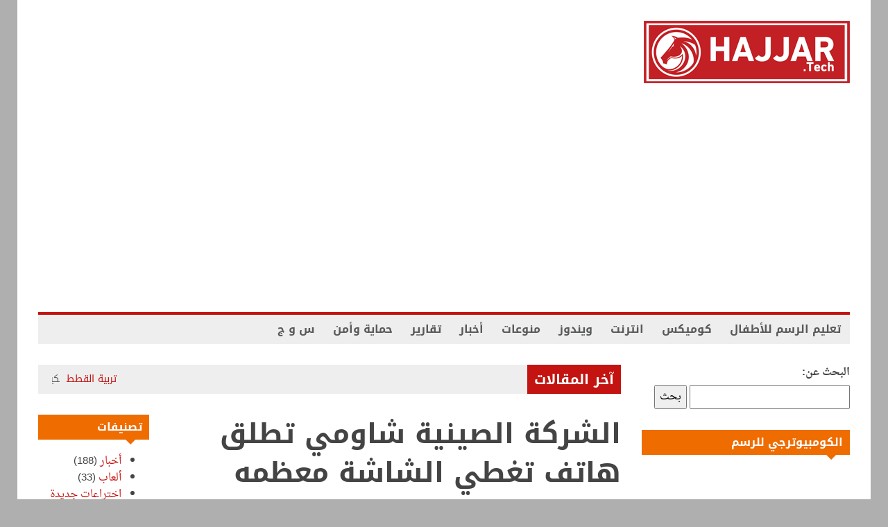

--- FILE ---
content_type: text/html; charset=UTF-8
request_url: https://hajjartech.com/xiaomi-mi-mix/
body_size: 129587
content:
            <!doctype html>                                                                                                                             <!--[if lt IE 7]><html dir="rtl" lang="ar" class="no-js lt-ie9 lt-ie8 lt-ie7"><![endif]-->                                                                                                                                <!--[if (IE 7)&!(IEMobile)]><html dir="rtl" lang="ar" class="no-js lt-ie9 lt-ie8"><![endif]-->                                                                                                                                <!--[if (IE 8)&!(IEMobile)]><html dir="rtl" lang="ar" class="no-js lt-ie9"><![endif]-->
            <!--[if gt IE 8]><!--> <html dir="rtl" lang="ar" class="no-js"><!--<![endif]-->

            <head>
                <meta charset="UTF-8">

                                <meta http-equiv="X-UA-Compatible" content="IE=edge,chrome=1">

                <title>الشركة الصينية شاومي تطلق هاتف تغطي الشاشة معظمه - الكومبيوترجي | حجّار. تِك alcomputerjy</title>

                                <meta name="HandheldFriendly" content="True">
                <meta name="MobileOptimized" content="320">
                <meta name="viewport" content="width=device-width, initial-scale=1.0"/>

                <link rel="pingback" href="https://hajjartech.com/xmlrpc.php">

                                <meta name='robots' content='index, follow, max-image-preview:large, max-snippet:-1, max-video-preview:-1' />

	<!-- This site is optimized with the Yoast SEO plugin v16.2 - https://yoast.com/wordpress/plugins/seo/ -->
	<link rel="canonical" href="https://hajjartech.com/xiaomi-mi-mix/" />
	<meta property="og:locale" content="ar_AR" />
	<meta property="og:type" content="article" />
	<meta property="og:title" content="الشركة الصينية شاومي تطلق هاتف تغطي الشاشة معظمه - الكومبيوترجي | حجّار. تِك alcomputerjy" />
	<meta property="og:description" content="هاتف جديد من شركة شاومي الصينية بتصميم مختلف كلياً عن التقليد الذي عرفناه سابقاً. الهاتف الذكى Mi MIX يعطيك إحساس غريب حيث تغطي شاشته أكثر من 91% من واجهة وجسم الهاتف بحواف نحيفة للغاية. ويمتاز الهاتف بالمواصفات العالية والفئة الرائدة وبشاشة كبيرة جداً قياسها 6.4 بوصة بدقة 1080*2040 بكسل من نوع IPS LCD وبكثافة 362" />
	<meta property="og:url" content="https://hajjartech.com/xiaomi-mi-mix/" />
	<meta property="og:site_name" content="الكومبيوترجي | حجّار. تِك alcomputerjy" />
	<meta property="article:published_time" content="2016-10-28T23:15:06+00:00" />
	<meta property="article:modified_time" content="2016-10-29T07:34:14+00:00" />
	<meta property="og:image" content="https://hajjar.tech/wp-content/uploads/2016/10/Xiaomi-Mi-MIX.png" />
	<meta property="og:image:width" content="800" />
	<meta property="og:image:height" content="800" />
	<meta name="twitter:card" content="summary" />
	<meta name="twitter:label1" content="كُتب بواسطة">
	<meta name="twitter:data1" content="Mustafa">
	<script type="application/ld+json" class="yoast-schema-graph">{"@context":"https://schema.org","@graph":[{"@type":"WebSite","@id":"https://hajjartech.com/#website","url":"https://hajjartech.com/","name":"\u0627\u0644\u0643\u0648\u0645\u0628\u064a\u0648\u062a\u0631\u062c\u064a | \u062d\u062c\u0651\u0627\u0631. \u062a\u0650\u0643 alcomputerjy","description":"\u0627\u0644\u0643\u0648\u0645\u0628\u064a\u0648\u062a\u0631\u062c\u064a \u0644\u0644\u062b\u0642\u0627\u0641\u0629 \u0648\u0627\u0644\u0641\u0646\u0648\u0646","potentialAction":[{"@type":"SearchAction","target":"https://hajjartech.com/?s={search_term_string}","query-input":"required name=search_term_string"}],"inLanguage":"ar"},{"@type":"ImageObject","@id":"https://hajjartech.com/xiaomi-mi-mix/#primaryimage","inLanguage":"ar","url":"https://hajjartech.com/wp-content/uploads/2016/10/Xiaomi-Mi-MIX.png","contentUrl":"https://hajjartech.com/wp-content/uploads/2016/10/Xiaomi-Mi-MIX.png","width":800,"height":800},{"@type":"WebPage","@id":"https://hajjartech.com/xiaomi-mi-mix/#webpage","url":"https://hajjartech.com/xiaomi-mi-mix/","name":"\u0627\u0644\u0634\u0631\u0643\u0629 \u0627\u0644\u0635\u064a\u0646\u064a\u0629 \u0634\u0627\u0648\u0645\u064a \u062a\u0637\u0644\u0642 \u0647\u0627\u062a\u0641 \u062a\u063a\u0637\u064a \u0627\u0644\u0634\u0627\u0634\u0629 \u0645\u0639\u0638\u0645\u0647 - \u0627\u0644\u0643\u0648\u0645\u0628\u064a\u0648\u062a\u0631\u062c\u064a | \u062d\u062c\u0651\u0627\u0631. \u062a\u0650\u0643 alcomputerjy","isPartOf":{"@id":"https://hajjartech.com/#website"},"primaryImageOfPage":{"@id":"https://hajjartech.com/xiaomi-mi-mix/#primaryimage"},"datePublished":"2016-10-28T23:15:06+00:00","dateModified":"2016-10-29T07:34:14+00:00","author":{"@id":"https://hajjartech.com/#/schema/person/5e73bd02f76f58d4a9c99b9273a05970"},"breadcrumb":{"@id":"https://hajjartech.com/xiaomi-mi-mix/#breadcrumb"},"inLanguage":"ar","potentialAction":[{"@type":"ReadAction","target":["https://hajjartech.com/xiaomi-mi-mix/"]}]},{"@type":"BreadcrumbList","@id":"https://hajjartech.com/xiaomi-mi-mix/#breadcrumb","itemListElement":[{"@type":"ListItem","position":1,"item":{"@type":"WebPage","@id":"https://hajjartech.com/","url":"https://hajjartech.com/","name":"Home"}},{"@type":"ListItem","position":2,"item":{"@id":"https://hajjartech.com/xiaomi-mi-mix/#webpage"}}]},{"@type":"Person","@id":"https://hajjartech.com/#/schema/person/5e73bd02f76f58d4a9c99b9273a05970","name":"Mustafa","image":{"@type":"ImageObject","@id":"https://hajjartech.com/#personlogo","inLanguage":"ar","url":"https://secure.gravatar.com/avatar/bd663ba4dcc6c24d0addfdc59a530f15?s=96&d=mm&r=g","contentUrl":"https://secure.gravatar.com/avatar/bd663ba4dcc6c24d0addfdc59a530f15?s=96&d=mm&r=g","caption":"Mustafa"}}]}</script>
	<!-- / Yoast SEO plugin. -->


<link rel='dns-prefetch' href='//fonts.googleapis.com' />
<link rel='dns-prefetch' href='//s.w.org' />
<link rel="alternate" type="application/rss+xml" title="الكومبيوترجي | حجّار. تِك alcomputerjy &laquo; الخلاصة" href="https://hajjartech.com/feed/" />
<link rel="alternate" type="application/rss+xml" title="الكومبيوترجي | حجّار. تِك alcomputerjy &laquo; خلاصة التعليقات" href="https://hajjartech.com/comments/feed/" />
<link rel="alternate" type="application/rss+xml" title="الكومبيوترجي | حجّار. تِك alcomputerjy &laquo; الشركة الصينية شاومي تطلق هاتف تغطي الشاشة معظمه خلاصة التعليقات" href="https://hajjartech.com/xiaomi-mi-mix/feed/" />
		<script type="text/javascript">
			window._wpemojiSettings = {"baseUrl":"https:\/\/s.w.org\/images\/core\/emoji\/13.0.1\/72x72\/","ext":".png","svgUrl":"https:\/\/s.w.org\/images\/core\/emoji\/13.0.1\/svg\/","svgExt":".svg","source":{"concatemoji":"https:\/\/hajjartech.com\/wp-includes\/js\/wp-emoji-release.min.js"}};
			!function(e,a,t){var n,r,o,i=a.createElement("canvas"),p=i.getContext&&i.getContext("2d");function s(e,t){var a=String.fromCharCode;p.clearRect(0,0,i.width,i.height),p.fillText(a.apply(this,e),0,0);e=i.toDataURL();return p.clearRect(0,0,i.width,i.height),p.fillText(a.apply(this,t),0,0),e===i.toDataURL()}function c(e){var t=a.createElement("script");t.src=e,t.defer=t.type="text/javascript",a.getElementsByTagName("head")[0].appendChild(t)}for(o=Array("flag","emoji"),t.supports={everything:!0,everythingExceptFlag:!0},r=0;r<o.length;r++)t.supports[o[r]]=function(e){if(!p||!p.fillText)return!1;switch(p.textBaseline="top",p.font="600 32px Arial",e){case"flag":return s([127987,65039,8205,9895,65039],[127987,65039,8203,9895,65039])?!1:!s([55356,56826,55356,56819],[55356,56826,8203,55356,56819])&&!s([55356,57332,56128,56423,56128,56418,56128,56421,56128,56430,56128,56423,56128,56447],[55356,57332,8203,56128,56423,8203,56128,56418,8203,56128,56421,8203,56128,56430,8203,56128,56423,8203,56128,56447]);case"emoji":return!s([55357,56424,8205,55356,57212],[55357,56424,8203,55356,57212])}return!1}(o[r]),t.supports.everything=t.supports.everything&&t.supports[o[r]],"flag"!==o[r]&&(t.supports.everythingExceptFlag=t.supports.everythingExceptFlag&&t.supports[o[r]]);t.supports.everythingExceptFlag=t.supports.everythingExceptFlag&&!t.supports.flag,t.DOMReady=!1,t.readyCallback=function(){t.DOMReady=!0},t.supports.everything||(n=function(){t.readyCallback()},a.addEventListener?(a.addEventListener("DOMContentLoaded",n,!1),e.addEventListener("load",n,!1)):(e.attachEvent("onload",n),a.attachEvent("onreadystatechange",function(){"complete"===a.readyState&&t.readyCallback()})),(n=t.source||{}).concatemoji?c(n.concatemoji):n.wpemoji&&n.twemoji&&(c(n.twemoji),c(n.wpemoji)))}(window,document,window._wpemojiSettings);
		</script>
		<style type="text/css">
img.wp-smiley,
img.emoji {
	display: inline !important;
	border: none !important;
	box-shadow: none !important;
	height: 1em !important;
	width: 1em !important;
	margin: 0 .07em !important;
	vertical-align: -0.1em !important;
	background: none !important;
	padding: 0 !important;
}
</style>
	<link rel='stylesheet' id='arqam-style-css'  href='https://hajjartech.com/wp-content/plugins/arqam/assets/style.css' type='text/css' media='all' />
<link rel='stylesheet' id='wp-block-library-rtl-css'  href='https://hajjartech.com/wp-includes/css/dist/block-library/style-rtl.min.css' type='text/css' media='all' />
<link rel='stylesheet' id='titan-adminbar-styles-css'  href='https://hajjartech.com/wp-content/plugins/anti-spam/assets/css/admin-bar.css' type='text/css' media='all' />
<link rel='stylesheet' id='page-list-style-css'  href='https://hajjartech.com/wp-content/plugins/sitemap/css/page-list.css' type='text/css' media='all' />
<link rel='stylesheet' id='c5ab-widgets-css'  href='https://hajjartech.com/wp-content/themes/alyoum/library/framework/awesome-builder/widgets/css/c5ab-widgets.css' type='text/css' media='all' />
<style id='c5ab-widgets-inline-css' type='text/css'>
		
		.c5-user-description{
			padding: 15px;
			font-size: 13px;
			background: #eee;
			position: relative;
			display: block;
			margin-bottom:30px;
		}
		.c5-user-description:after{
			width: 0;
			height: 0;
			content: '';
			border-left: 14px solid transparent;
			border-right: 14px solid transparent;
			border-top: 14px solid transparent;
			border-bottom: 14px solid #eee;
			position: absolute;
			display: block;
			top: -28px;
			left: 20px;
			-webkit-transition: all .2s ease;
			-moz-transition: all .2s ease;
			-ms-transition: all .2s ease;
			-o-transition: all .2s ease;
			transition: all .2s ease;
		}
		.c5-author-meta-wrap {
		  position: relative;
		  min-height: 100px;
		  display: block;
		  margin-bottom: 30px;
		}
		.c5-author-meta-wrap .c5-author-img {
		  width: 100px;
		  height: 100px;
		  display: block;
		  position: absolute;
		  top: 0px;
		  left: 0px;
		}
		.c5-author-meta-wrap .list-icon {
		  width: 100px;
		  height: 100px;
		  background: #eee;
		  line-height: 100px;
		  text-align: center;
		  font-size: 40px;
		  display: block;
		  position: absolute;
		  top: 0px;
		  left: 0px;
		}
		.c5-author-meta-wrap .c5-author-data {
		  padding-left: 130px;
		  display: block;
		  position: relative;
		}
		.c5-author-meta-wrap .c5-author-data .fa {
		  margin-right: 5px;
		}
		.c5-author-meta-wrap .url.fn {
		  color: #333;
		  font-size: 16px;
		  margin-bottom: 10px;
		  font-weight: bold;
		}
		
		
		
		
		ul.authors_lists_list li{
			padding-left:0px;
			padding-right:0px;
		}
		ul.authors_lists_list li img{
			float: left;
			margin-right:15px;
			width: 50px;
			border-radius:2px;
		}
		ul.authors_lists_list li a{
			font-size:12px;
			line-height:1.3;
		}
		
		
		


		h2.featured_post {
			font-size: 16px;
			font-weight: 600;
			margin: 0px;
			line-height: 1.4;
			margin-bottom:20px;
			font-family: "Helvetica Neue", Helvetica;
		}
		h2.featured_post .icon{
			margin-right:15px;
		}
		h2.featured_post.uppercase{
			text-transform:uppercase;
		}




		
		

		
		.c5ab_flickr{margin:-8px -8px 0}.c5ab_flickr a{display:block;float: left;
		}
		.c5ab_flickr img{display:block;margin:8px;-moz-transition:all .2s ease;-o-transition:all .2s ease;-webkit-transition:all .2s ease;-ms-transition:all .2s ease;transition:all .2s ease}


		

		
		

		
		
	
	
		.c5ab_instagram{margin:-8px -8px 0}.c5ab_instagram a{display:block;float: left;
		}
		.c5ab_instagram img{display:block;margin:8px;-moz-transition:all .2s ease;-o-transition:all .2s ease;-webkit-transition:all .2s ease;-ms-transition:all .2s ease;transition:all .2s ease}
		
	
	
	
	
        
		
        
        
		


		
		
		

		
		
	
	.c5ab-dark-mode .c5ab_twitter_slider a,
	.c5ab-dark-mode .c5ab_twitter_slider a:hover{
		color: white;
		font-weight:400;
	} 
	.c5ab_twitter_slider{
		display: block;
		position: relative;
	}
	.c5ab_twitter_slider .flex-control-nav{
		bottom: 30px;
	}
	.c5ab_twitter_slider .flex-direction-nav{
		display: none;
	}
	.c5ab_twitter_slider ul {
	  margin: 0px;
	  padding: 0px;
	  list-style: none;
	}
	.c5ab_twitter_slider ul li p {
	  padding: 30px 30px 60px;
	  text-align: center;
	  margin: 0px;
	}
	.c5ab_twitter_slider ul li .text{
		font-size:26px;
		font-weight:100;
	}
	.c5ab_twitter_slider ul li .fa-twitter{
		font-size: 50px;
		display: block;
	}
	.c5ab_twitter_slider ul li a.twitter_time{
		display: block;
	}
	
	
	
	.c5ab_twitter ul {
	  margin: 0px;
	  padding: 0px;
	  list-style: none;
	}
	.c5ab_twitter ul li {
	  padding-left: 30px;
	  margin-bottom:15px;
	}
	.c5ab_twitter ul li .fa-twitter {
	margin-left: -30px;
	width: 30px;
	display: block;
	float: left;
	font-size: 18px;
	color: #36D0FC;
	}
	.c5ab_twitter ul li a.twitter_time{
		text-align: right;
		display: block;
	}
	
	
		
			a.c5btn.has_icon .text{
				border-radius:2px 0px 0px 2px;
			}
			a.c5btn.has_icon .icon{
				border-radius:0px 2px 2px 0px;
			}
			a.c5btn .text{
				border-radius: 2px;
			}
			a.c5btn .text, a.c5btn .icon{
				display: block;
				float: left;
				-moz-transition: all 0.2s ease;
				-o-transition: all 0.2s ease;
				-webkit-transition: all 0.2s ease;
				-ms-transition: all 0.2s ease;
				transition: all 0.2s ease;
			}
			a.c5btn {
			  border: none;
			  cursor: pointer;
			  display: inline-block;
			  margin: 10px auto 0px;
			  position: relative;
			  border-radius: 2px;
			  text-align: center;
			  font-size: 12px;
			  line-height: 1;
			}
			.c5btn .text, .c5btn .icon{
				display: inline-block;
			}
			a.c5btn:hover {
			  color: white;
			  text-decoration: none;
			}
			a.c5btn.center {
			  display:table;
			}
			a.c5btn.left {
			  float: left;
			  clear:both;
			}

			a.c5btn.right {
			  float: right;
			  clear:both;
			}

		


		
		

			.services_wrapper .round-green {
			  border-radius: 100%;
			  display: inline-block;
			  font-size: 25px;
			  width: 80px;
			  height: 80px;
			  line-height: 80px;
			  color: white;
			  -moz-transition: all 0.2s ease;
			  -o-transition: all 0.2s ease;
			  -webkit-transition: all 0.2s ease;
			  -ms-transition: all 0.2s ease;
			  transition: all 0.2s ease;
			}
			.services_wrapper .service-item {
			  margin-bottom: 30px;
			}
			.services_wrapper .service-item:hover .round-green {
			  -webkit-animation: c5_waves_animation 1s infinite;
			  /* Safari 4+ */
			  -moz-animation: c5_waves_animation 1s infinite;
			  /* Fx 5+ */
			  -o-animation: c5_waves_animation 1s infinite;
			  /* Opera 12+ */
			  -ms-animation: c5_waves_animation 1s infinite;
			  /* Opera 12+ */
			  animation: c5_waves_animation 1s infinite;
			}

			.services_wrapper .service-item .upper_half {
			  padding: 40px 40px 65px;
			  text-align: center;
			  border-radius: 2px;
			  position: relative;
			  border-bottom: none;
			}
			.services_wrapper .service-item .upper_half .service-cta {
			  left: 0px;
			  bottom: -22px;
			  text-align: Center;
			  position: absolute;
			  width: 100%;
			}
			.services_wrapper .service-item .lower_half {
			  padding: 30px;
			  background: white;
			}
			.services_wrapper .service-item .lower_half h5 {
			  text-align: center;
			  font-weight: 600;
			  font-size: 26px;
			  margin: 0px;
			  font-family: "Helvetica Neue", Helvetica;
			}
			.services_wrapper .service-item .lower_half p {
			  text-align: center;
			  margin-top: 15px;
			  font-size: 14px;
			}
			.services_wrapper .service-item .service-item-wrap{
				padding:30px;
				text-align: center;
				border-radius:2px;
				position:relative;
			}

		
				
			.round-green{
				background: #c41411;
			}
			.services_wrapper {
			  color:  !important;
			}
			.services_wrapper .service-item .upper_half,
			.services_wrapper .service-item .lower_half,
			.services_wrapper .service-item .service-item-wrap {
			  border: 1px solid #e0e0e0;
			}
			.services_wrapper .service-item .upper_half {
				background: #f6f6f6;
			}

			@-webkit-keyframes c5_waves_animation {
		  0%   { box-shadow:0px 0px 0px 0px #c41411;}
		  100% { box-shadow:0px 0px 0px 20px  rgba(196 , 20 , 17 , 0); }
		}
		@-moz-keyframes c5_waves_animation {
		  0%   { box-shadow:0px 0px 0px 0px #c41411;}
		  100% { box-shadow:0px 0px 0px 20px  rgba(196 , 20 , 17 , 0);}
		}
		@-o-keyframes c5_waves_animation {
		 0%   { box-shadow:0px 0px 0px 0px #c41411;}
		 100% { box-shadow:0px 0px 0px 20px  rgba(196 , 20 , 17 , 0);}
		}
		@-ms-keyframes c5_waves_animation {
		  0%   { box-shadow:0px 0px 0px 0px #c41411;}
		  100% { box-shadow:0px 0px 0px 20px  rgba(196 , 20 , 17 , 0);}
		}
		@keyframes c5_waves_animation {
		  0%   { box-shadow:0px 0px 0px 0px #c41411; }
		  100% { box-shadow:0px 0px 0px 20px  rgba(196 , 20 , 17 , 0);}
		}
		
		
		
		.welcome_wrapper {
		  padding: 36px 0;
		}
		.welcome_wrapper h2.c5-wel-title {
		  font-size: 24px;
		  margin: 0px;
		  font-weight: 200;
		}
		.welcome_wrapper .c5-wel-para {
		  font-size: 18px;
		  font-weight: 300;
		}
		
		
		
	
		.c5ab-audio, .c5ab-audio iframe{
			width: 100%;
		}
	
	
        
            ul.custom_tabs{margin:0px;padding:0px;width:100%}
            ul.custom_tabs li{overflow:hidden;font-size:13px;font-weight:400;cursor:pointer;display:block;position:relative;float:left;
            -moz-transition:all .2s ease;-o-transition:all .2s ease;-webkit-transition:all .2s ease;-ms-transition:all .2s ease;transition:all .2s ease}
            ul.custom_tabs li span{border-left:none;display:block;line-height:1;text-decoration:none;font-size:14px;padding:14px;-moz-transition:all .2s ease;-o-transition:all .2s ease;-webkit-transition:all .2s ease;-ms-transition:all .2s ease;transition:all .2s ease}
            .custom_tabs_wrap_out p.custom_tab_title{float:left;font-size:22px;margin:0px}
            .widget-blog-wrap .custom_tabs_wrap_out{padding:0px;border:none;background:none}
            .widget-blog-wrap ul.custom_tabs li span{padding:12px;-moz-transition:all .2s ease;-o-transition:all .2s ease;-webkit-transition:all .2s ease;-ms-transition:all .2s ease;transition:all .2s ease}
            .custom_tabs_wrap{clear:both;padding-top:15px}
            .custom_tabs_wrap_out{padding:20px}
            .custom_tabs2_wrap{position:relative;margin-left:250px;z-index:1;margin-bottom:25px}
            ul.custom_tabs2 li.current span,
            ul.custom_tabs2 li.current span:hover{color:#fff}
            .custom_tabs2_content{padding-left:20px}
            ul.custom_tabs2{margin:0!important;z-index:2;position:relative;padding:0px}ul.custom_tabs2 li{display:block;font-weight:normal;margin-bottom:1px;margin-left:0;-moz-transition:all .2s ease;-o-transition:all .2s ease;-webkit-transition:all .2s ease;-ms-transition:all .2s ease;transition:all .2s ease}
            ul.custom_tabs2 li span{display:block;padding:11px 0px;margin-left:0;text-decoration:none;font-weight:normal;font-size:16px;-moz-transition:all .2s ease;-o-transition:all .2s ease;-webkit-transition:all .2s ease;-ms-transition:all .2s ease;transition:all .2s ease}
            ul.custom_tabs2 li .side-menu-icon,ul.custom_tabs2 li .a_text{padding:12px;font-size:14px}
            .custom_tabs2_container{overflow:hidden}
            ul.custom_tabs li span.fa:before{
                margin-right:10px;
            }
            ul.custom_tabs li span.current{
            	color: white;
            }

            .c5ab_tabs_wrap{
            	margin-bottom: 30px;
            }

            .tabbed_wrapper > div{padding:0}
            .tabbed_wrapper .tab-content{
            	border:1px solid #DDDDDD;
            	border-right: 0px;
            	border-bottom: 0px;
				padding:30px;
				border-radius:4px 0 4px 4px;
			}

            ul.nav.nav-tabs.pos-right{display:block;border:none;margin: 0px;}ul.nav.nav-tabs.pos-right li{clear:both;display:block;width:100%}
            ul.nav.nav-tabs.pos-right li.current{box-shadow:none;margin-left:-1px;background:white;border-left:0px;}
            ul.nav.nav-tabs.pos-right li:first-child{border-radius:0px 4px 0px 0px}
            ul.nav.nav-tabs.pos-right li:last-child{border-radius:0px 0px 4px 0px}
            ul.nav.nav-tabs.pos-right li{cursor: pointer;
				border:1px solid #DDDDDD;border-left:1px solid #DDD;box-shadow:inset 0 10px 20px -10px #ddd;border-radius:0px;font-size:14px;font-weight:600;padding:16px;color:#c1c1c1;-moz-transition:all .2s ease;-o-transition:all .2s ease;-webkit-transition:all .2s ease;-ms-transition:all .2s ease;transition:all .2s ease}
            ul.nav.nav-tabs.pos-right li:hover{border-left:0px;border-bottom-color:#ddd;box-shadow:none;background:white}
            ul.nav.nav-tabs.pos-right li span.fa{
                margin-right:10px;
            }


            .tabbed_wrapper.tab-left .tab-content{
            	border:1px solid #DDDDDD;
            	border-left: 0px;
            	border-bottom: 0px;
            	padding:30px;
            	border-radius:0px 4px 4px 4px;
            	font-size:16px;
            	line-height:1.6;
            	color: #444;
            }
            .tabbed_wrapper.tab-left .tab-content p{
            	margin-bottom:30px;
            }

            ul.nav.nav-tabs.pos-left{display:block;border:none;margin: 0px;}
            ul.nav.nav-tabs.pos-left li{clear:both;display:block;width:100%}
            ul.nav.nav-tabs.pos-left li.current{box-shadow:none;margin-right:-1px;background:white;border-right:0px;}
            ul.nav.nav-tabs.pos-left li:first-child{border-radius:4px 0px 0px 0px}
            ul.nav.nav-tabs.pos-left li:last-child{border-radius:0px 0px 0px 4px}
            ul.nav.nav-tabs.pos-left li{
            	cursor: pointer;
            	border:1px solid #DDDDDD;
            	border-right:1px solid #DDD;
            	box-shadow:inset 0 10px 20px -10px #ddd;
            	border-radius:0px;
            	font-size:14px;
            	font-weight:600;
            	padding:16px;
            	color:#444;
            	-moz-transition:all .2s ease;
            	-o-transition:all .2s ease;
            	-webkit-transition:all .2s ease;
            	-ms-transition:all .2s ease;
            	transition:all .2s ease;

            }
            ul.nav.nav-tabs.pos-left li:hover{border-right:0px;border-bottom-color:#ddd;box-shadow:none;background:white}
            ul.nav.nav-tabs.pos-left li span.fa{
                margin-right:10px;
            }


            /*Accordion*/
            .accordion{margin:0 auto 30px;}.accordion h2:hover{background:#f6f6f6}
            .accordion h2.current{cursor:default}
            .accordion .pane{display:none;font-size:13px;padding:10px 30px 10px;background:#f6f6f6;border:1px solid #efefef;border-top:0}.accordion .pane h3{font-weight:normal;margin:0;font-size:16px}
            .accordion h2.first{border-top:1px solid #efefef}
            .accordion h2{margin:0;cursor:pointer;font-size:14px;-moz-transition:all .2s ease;-o-transition:all .2s ease;-webkit-transition:all .2s ease;-ms-transition:all .2s ease;transition:all .2s ease;font-weight:normal;display:block;border:1px solid #efefef;line-height:40px;border-top:0;background:#FDFDFD}.accordion h2 span.fa{-moz-transition:all .2s ease;-o-transition:all .2s ease;-webkit-transition:all .2s ease;-ms-transition:all .2s ease;transition:all .2s ease;font-size:18px;height:40px;width:40px;text-align:center;float:left;display:block;margin-right:10px;background:#f2f2f2; color:#787878; line-height: 40px;}

        
                
            .custom_tabs_wrap_out{
                background: #f6f6f6;
            }

            ul.custom_tabs li.current span,
            ul.custom_tabs li span:hover{
                background: #c41411;
                color: white;
            }
            ul.custom_tabs li a{
                color: #c41411;
            }

        

        
	
		.c5ab_pricing_title{
			padding: 30px 15px 40px;
			color: white;
			font-size: 20px;
			font-weight: 400;
			border-radius: 2px 2px 0px 0px;
			
			
		}
		.c5ab_pricing_table:hover{
			box-shadow: inset 0px 0px 10px #ebebeb;
		}
		.c5ab_pricing_table{
			text-align:center;
			color: #bababa;
			background: white;
			border: 1px solid #ebebeb;
			border-radius: 2px;
			
			-moz-transition: all 0.2s ease;
			-o-transition: all 0.2s ease;
			-webkit-transition: all 0.2s ease;
			-ms-transition: all 0.2s ease;
			transition: all 0.2s ease;
		}
		.c5ab_pricing_element {
			padding: 15px;
			border-bottom: 1px solid #ebebeb;
		}
		.c5ab_pricing_button{
			padding: 20px 15px 25px;
		}
		.c5ab_circle{
			width: 120px;
			height: 120px;
			background: white;
			border: 1px solid #ebebeb;
			border-radius: 100%;
			margin: -20px auto 20px;
			color: #abaaaa;
		}
		
		.c5ab_circle span.price{
			
			font-size: 32px;
			margin-top: 30px;
			display: block;
			text-align: center;
			line-height: 1;
			font-weight: 600;
		}
		
	
			
		
			.c5ab_pricing_title{
				background: #c41411;
			}
		
		
		
		
		.toggle{margin:0px 0 20px}.toggle .content{font-size:13px;padding:10px 30px 10px;background:#f6f6f6;border:1px solid #efefef;border-top:0}
		.toggle h3{margin:0;cursor:pointer;font-size:14px;-moz-transition:all .2s ease;-o-transition:all .2s ease;-webkit-transition:all .2s ease;-ms-transition:all .2s ease;transition:all .2s ease;font-weight:normal;display:block;border:1px solid #efefef;line-height:40px;background:#fdfdfd}.toggle h3 span{-moz-transition:all .2s ease;-o-transition:all .2s ease;-webkit-transition:all .2s ease;-ms-transition:all .2s ease;transition:all .2s ease;margin-right:10px;float:left;padding:0px 10px;background:#f2f2f2;color:#787878;line-height: 40px;
		padding: 0px 15px;}

		.toggle h3 a{
			text-decoration: none;
			color: inherit;
		}
		.toggle h3 a:hover{
			color: inherit;
		}
		.toggle h3:hover{
			background: #f6f6f6;
		}
		
		
		
		.c5ab_space{
			display: block;
			height: 30px;
			width: 100%;
		}
		
		
		
		.c5ab_divider{
			display: block;
			height: 1px;
			background: #DDDDDD;
			width: 100%;
		}
		
		
		
		.c5ab_center_everything{
			text-align: center;
		}
		
		
		
		
		
		
		
		
		
		
	
		.c5ab_slider {
			margin-bottom:60px;
			position: relative;
			display:block;
		}
		.c5ab_slider ul{
			margin: 0px 0px;
			padding: 0px;;
		}
		.c5ab_slider ul li{
			display: block;
			position: relative;
		}
		.c5ab_slider ul li .content{
			display: block;
			position: absolute;
			max-width:400px;
			width: 100%;
		
		}
		.c5ab_slider ul li .content .sub-content{
			padding: 30px;
		}
		.c5ab_slider ul li .content.top-center,
		.c5ab_slider ul li .content.bottom-center{
			display: block;
			position: absolute;
			left: 50%;
			width: 200px;
		}
		.c5ab_slider ul li .content.top-right,
		.c5ab_slider ul li .content.bottom-right{
			right: 30px;
		}
		.c5ab_slider ul li .content.top-left,
		.c5ab_slider ul li .content.bottom-left{
			left: 30px;
		}
		.c5ab_slider ul li .content.top-left,
		.c5ab_slider ul li .content.top-right,
		.c5ab_slider ul li .content.top-center{
			top: 30px;
		}
		.c5ab_slider ul li .content.bottom-left,
		.c5ab_slider ul li .content.bottom-right,
		.c5ab_slider ul li .content.bottom-center{
			bottom: 30px;
		}
		.c5ab_slider ul li .content.top-center .sub-content,
		.c5ab_slider ul li .content.bottom-center .sub-content{
			display: block;
			position: absolute;
			left: -200px;
			text-align:center;
		}
		.c5ab_slider ul li.dark{
			color: white;
		}
		.c5ab_slider ul li .content p.title{
			margin: 0px 0px 15px;
			font-weight:100;
			font-size:40px;
			line-height: 1;
		}
		.c5ab_slider ul li .content p{
			font-size:14px;
			font-weight:300;
		}
		.c5ab_slider .flex-control-nav{
			bottom: -30px;
		}
		
		
	
	
		
		
		.c5ab-image-wrap{
			margin-bottom:15px;
		}
		.c5ab_popup{
			cursor: pointer;
		}
		
		.c5ab-image-wrap.left{
			text-align:left;
		}
		.c5ab-image-wrap.center{
			text-align:center;
		}
		.c5ab-image-wrap.center img{
			display: block;
			margin: 10px auto;
		}
		.c5ab-image-wrap.right{
			text-align:right;
			direction:rtl;
		}
		.c5ab-image-wrap img{
			max-width:100%;
			height: auto;
		}
		
		
		
	
		.c5ab_team_member a{display:block;width:43px;height:43px;float:left;margin:1px;line-height:43px;text-align:center;font-size:13px;border-radius:3px;color: #fff; text-decoration: none;  background-color:#303030;-moz-transition:all .2s ease;-o-transition:all .2s ease;-webkit-transition:all .2s ease;-ms-transition:all .2s ease;transition:all .2s ease}
		.c5ab_team_member a:hover{
			color: white;
		}
		.c5ab_team_member{
			text-align:center;
			background:#eee;
			padding-bottom:25px;
		}
		.c5ab_team_member h3{
			margin-bottom:0px;
		}
		.c5ab_team_member a:hover.fa-facebook{background:#4c66a4}
		.c5ab_team_member a:hover.fa-twitter{background:#5dd7fc}
		.c5ab_team_member a:hover.fa-google-plus{background:#d95232}
		.c5ab_team_member a:hover.fa-vimeo-square{background:#4bf}
		.c5ab_team_member a:hover.fa-youtube{background:#e22c28}
		.c5ab_team_member a:hover.fa-flickr{background:#ff0080}
		.c5ab_team_member a:hover.fa-dribbble{background:#e24a85}
		.c5ab_team_member a:hover.fa-linkedin{background:#0274b3}
		.c5ab_team_member a:hover.fa-tumblr{background:#35506b}
		.c5ab_team_member a:hover.fa-pinterest{background:#cb2028}
		.c5ab_team_member a:hover.fa-github{background:#3e3e3e}
		.c5ab_team_member a:hover.fa-dropbox{background:#1665a7}
		.c5ab_team_member a:hover.fa-rss{background:#ff6501}

		ul.team_social{
			margin: 0px;
			padding: 0px;
			list-style: none;
			text-align:center;
		}
		ul.team_social li{
			display: inline-block;
		}
	
	
	
		ul.c5ab_custom_ul{
			margin: 0px;
			padding: 0px;
			list-style: none;
		}
		ul.c5ab_custom_ul li {
			padding-left:30px;
			margin-bottom:15px;
		}
		ul.c5ab_custom_ul li .fa{
			margin-left:-30px;
			width: 30px;
			text-align: center;
		}

	
	
        
        #c5ab_search_field{
            width: 100%;
            border-radius: 3px;
            padding: 10px;
            border: 1px solid #ccc;
            color: #333;
            display: block;
            float: left;
        }

        
        
        
        
        	.input-wrap{
        		position: relative;
        		display: block;
        		padding-right:40px;
        		margin-bottom:10px;
        	}
        	.input-wrap input{
        		display: block;
        		width: 100%;
        		border: none;
        		padding: 12px;
        	}
        	.input-wrap .fa{
        		position: absolute;
        		right: 0px;
        		top: 0px;
        		width: 40px;
        		height: 40px;
        		line-height: 40px;
        		text-align: center;
        		background: #333;
        	}
        	.login-remember label{
        		font-weight: 100;
        		font-size:12px;
        	}
        	.login-remember input{
        		margin: 0px 5px 0px 0px;	
        	}
        	
        	.c5_loginform {
        	  padding: 15px;
        	  background: #eee;
        	}
        	.c5_loginform #c5-login-submit {
        	  background: #aaa;
        	  color: white;
        	}
        	.c5_loginform #c5-login-submit:hover {
        	  background: #333;
        	}
        	.c5_loginform .input-wrap .fa {
        	  color: white;
        	}
        	.single_social_icon .c5_loginform {
        			padding: 0px;
        			background: none;
        	}
        	
        	#c5-login-submit{
        		float: right;
        		border: none;
        		background: #eee;
        		padding: 10px 15px;
        		border-radius: 2px;
        		
        		-moz-transition:all .2s ease;
        		-o-transition:all .2s ease;
        		-webkit-transition:all .2s ease;
        		-ms-transition:all .2s ease;
        		transition:all .2s ease;
        	}
        	#c5-login-submit:hover{
        		color: #eee;
        		background: #333;
        	}
        	p.login-submit{
        		margin: 0px;
        		font-size:12px;
        	}
        	.c5_forget_password{
        		margin-right:10px;
        	}
        	.c5_register{
        		margin-left:10px;
        	}
		
        
        
		
		ul.comments_list li{
			padding-left:0px;
			padding-right:0px;
		}
		ul.comments_list li img{
			float: left;
			margin-right:15px;
			width: 50px;
			border-radius:2px;
		}
		ul.comments_list li a{
			font-size:12px;
			line-height:1.3;
		}
		
		
		
		
		
		
		
		.c5-sitemap ul{
			list-style: circle;
			padding-left:20px;
		}

		.c5-sitemap ul a{
			color: inherit;
			font-weight:bold;
		}
		.c5-sitemap ul a:hover{
			text-decoration:none;
		}


		
		
        
        	#c5-contact-form{
        		padding: 15px 15px 0px;
        		background: #eee;	
        	}
        	.message_contact_true,.message_contact_false{
        		display: none;
        	}
        	.input-wrap {
        	position: relative;
        	display: block;
        	padding-right: 40px;
        	margin-bottom: 10px;
        	}
        	.input-wrap input {
        	display: block;
        	width: 100%;
        	border: none;
        	padding: 12px;
        	}
        	.input-wrap .fa {
        	position: absolute;
        	right: 0px;
        	top: 0px;
        	width: 40px;
        	height: 40px;
        	line-height: 40px;
        	text-align: center;
        	background: #333;
        	color: white;
        	}
        	
        	textarea.element-block{
        		width: 100%;
        		min-height: 150px;
        		padding: 15px;
        		border: none;
        		background: white;
        		margin-bottom: 30px;
        	}
        	
        	#c5-submit-contact {
        	float: right;
        	clear: both;
        	margin-bottom:15px;
        	border: 1px;
        	display: block;
        	padding: 9px 18px;
        	color: white;
        	border-radius: 2px;
        	-webkit-transition: all .2s ease;
        	-moz-transition: all .2s ease;
        	-ms-transition: all .2s ease;
        	-o-transition: all .2s ease;
        	transition: all .2s ease;
        	}
        	#c5-submit-contact:hover{
        		background: #333;
        	}
        	.contact_error{
        		background: #F7B0B0;
        	}
        
        
</style>
<link rel='stylesheet' id='c5ab-font-awesome-css'  href='https://hajjartech.com/wp-content/themes/alyoum/library/framework/awesome-builder/widgets/fonts/font-awesome/css/font-awesome.min.css' type='text/css' media='all' />
<link rel='stylesheet' id='c5ab-flexslider-css'  href='https://hajjartech.com/wp-content/themes/alyoum/library/framework/awesome-builder/widgets/css/flexslider.css' type='text/css' media='all' />
<link rel='stylesheet' id='c5ab-animate-css'  href='https://hajjartech.com/wp-content/themes/alyoum/library/framework/awesome-builder/css/animate.min.css' type='text/css' media='all' />
<link rel='stylesheet' id='c5-font-heading_font-css'  href='https://fonts.googleapis.com/earlyaccess/droidarabickufi.css' type='text/css' media='all' />
<link rel='stylesheet' id='c5-font-body_font-css'  href='https://fonts.googleapis.com/earlyaccess/droidarabicnaskh.css' type='text/css' media='all' />
<link rel='stylesheet' id='c5-stylesheet-css'  href='https://hajjartech.com/wp-content/themes/alyoum/library/css/style.css' type='text/css' media='all' />
<!--[if lt IE 9]>
<link rel='stylesheet' id='bones-ie-only-css'  href='https://hajjartech.com/wp-content/themes/alyoum/library/css/ie.css' type='text/css' media='all' />
<![endif]-->
<script type='text/javascript' src='https://hajjartech.com/wp-includes/js/jquery/jquery.min.js' id='jquery-core-js'></script>
<script type='text/javascript' src='https://hajjartech.com/wp-includes/js/jquery/jquery-migrate.min.js' id='jquery-migrate-js'></script>
<script type='text/javascript' src='https://hajjartech.com/wp-content/themes/alyoum/library/js/libs/modernizr.custom.min.js' id='bones-modernizr-js'></script>
<link rel="https://api.w.org/" href="https://hajjartech.com/wp-json/" /><link rel="alternate" type="application/json" href="https://hajjartech.com/wp-json/wp/v2/posts/2674" /><link rel='shortlink' href='https://hajjartech.com/?p=2674' />
<link rel="alternate" type="application/json+oembed" href="https://hajjartech.com/wp-json/oembed/1.0/embed?url=https%3A%2F%2Fhajjartech.com%2Fxiaomi-mi-mix%2F" />
<link rel="alternate" type="text/xml+oembed" href="https://hajjartech.com/wp-json/oembed/1.0/embed?url=https%3A%2F%2Fhajjartech.com%2Fxiaomi-mi-mix%2F&#038;format=xml" />
<style type="text/css" media="screen"> 

	.arqam-widget-counter.arq-colored li.arq-twitter a i,
	.arqam-widget-counter.arq-flat li.arq-twitter a,
	.arqam-widget-counter.arq-outer-frame.arq-border-colored li.arq-twitter:hover a i{
		background-color:#d11400 !important;
	}
	.arqam-widget-counter.arq-outer-frame.arq-border-colored li.arq-twitter a i{
		border-color:#d11400;
		color: #d11400;
	}
	.arqam-widget-counter.arq-colored li.arq-youtube a i,
	.arqam-widget-counter.arq-flat li.arq-youtube a,
	.arqam-widget-counter.arq-outer-frame.arq-border-colored li.arq-youtube:hover a i{
		background-color:#e50000 !important;
	}
	.arqam-widget-counter.arq-outer-frame.arq-border-colored li.arq-youtube a i{
		border-color:#e50000;
		color: #e50000;
	}
</style> 

<!-- begin LH Instant Articles meta output -->
<meta property="fb:pages" content="ALCOMPUTERJY" />
<!-- end LH Instant Articles meta output -->

<style>
	.c5ab-col-base{
		display: block;
				float: right;
				
		box-sizing: border-box;
		min-height:1px;
	}
	[data-animation-name]{
		opacity: 0;
		visibility: hidden;
	}
	.showme{
		opacity: 1;
		visibility: visible;
	}
	.c5ab-dark-mode {
		color: white;
	}
	.c5ab-align-center{
		text-align:center;
	}
	.c5ab-align-center iframe,
	.c5ab-align-center img,
	.c5ab-align-center .wp-video{
		margin: auto;
	}
	
	.c5ab-section-common{
		position: relative;
		display: block;
	}
	.c5ab-have-videobackground{
		overflow: hidden;
	}
	.c5ab-have-videobackground > .c5ab-row,
	.c5ab-have-videobackground > .entry-content{
		position: relative;
		z-index: 1;
	}
	.c5ab-center-content{
		display: block;
		margin: auto;
		position: relative;
	}
	img{
		max-width:100%;
		height: auto;
	}
	.c5ab-col-lg-1 { width: 8.3333333333333%; }
		.c5ab-col-lg-2 { width: 16.666666666667%; }
		.c5ab-col-lg-3 { width: 25%; }
		.c5ab-col-lg-4 { width: 33.333333333333%; }
		.c5ab-col-lg-5 { width: 41.666666666667%; }
		.c5ab-col-lg-6 { width: 50%; }
		.c5ab-col-lg-7 { width: 58.333333333333%; }
		.c5ab-col-lg-8 { width: 66.666666666667%; }
		.c5ab-col-lg-9 { width: 75%; }
		.c5ab-col-lg-10 { width: 83.333333333333%; }
		.c5ab-col-lg-11 { width: 91.666666666667%; }
		.c5ab-col-lg-12 { width: 100%; }
			
		@media (max-width:1024px){
	
	.c5ab-tablet-FALSE, .c5ab-tablet-off{
		display: none !important; 	
	}
	.c5ab-col-md-1 { width: 8.3333333333333%; }
		.c5ab-col-md-2 { width: 16.666666666667%; }
		.c5ab-col-md-3 { width: 25%; }
		.c5ab-col-md-4 { width: 33.333333333333%; }
		.c5ab-col-md-5 { width: 41.666666666667%; }
		.c5ab-col-md-6 { width: 50%; }
		.c5ab-col-md-7 { width: 58.333333333333%; }
		.c5ab-col-md-8 { width: 66.666666666667%; }
		.c5ab-col-md-9 { width: 75%; }
		.c5ab-col-md-10 { width: 83.333333333333%; }
		.c5ab-col-md-11 { width: 91.666666666667%; }
		.c5ab-col-md-12 { width: 100%; }
			}
		
		
	@media (max-width:480px){
	.c5ab-tablet-FALSE, .c5ab-mobile-FALSE, .c5ab-tablet-off, .c5ab-mobile-off{
		display: none !important;	
	}
	.c5ab-mobile-TRUE,  .c5ab-mobile-on{
		display: block !important;	
	}
		
		.c5ab-col-sm-1 { width: 8.3333333333333%; }
			.c5ab-col-sm-2 { width: 16.666666666667%; }
			.c5ab-col-sm-3 { width: 25%; }
			.c5ab-col-sm-4 { width: 33.333333333333%; }
			.c5ab-col-sm-5 { width: 41.666666666667%; }
			.c5ab-col-sm-6 { width: 50%; }
			.c5ab-col-sm-7 { width: 58.333333333333%; }
			.c5ab-col-sm-8 { width: 66.666666666667%; }
			.c5ab-col-sm-9 { width: 75%; }
			.c5ab-col-sm-10 { width: 83.333333333333%; }
			.c5ab-col-sm-11 { width: 91.666666666667%; }
			.c5ab-col-sm-12 { width: 100%; }
				}
		
		
</style><link rel="icon" href="https://hajjartech.com/wp-content/uploads/2016/05/cropped-icon-32x32.png" sizes="32x32" />
<link rel="icon" href="https://hajjartech.com/wp-content/uploads/2016/05/cropped-icon-192x192.png" sizes="192x192" />
<link rel="apple-touch-icon" href="https://hajjartech.com/wp-content/uploads/2016/05/cropped-icon-180x180.png" />
<meta name="msapplication-TileImage" content="https://hajjartech.com/wp-content/uploads/2016/05/cropped-icon-270x270.png" />
		<style id="c5-custom-css">


		/** Primary Color**/

		.c5ab_social_icons a.fa:hover,
		.c5ab_social_icons a.fa:focus,
		.single_social_icon .dropdown-menu,
		.c5-breaking-wrap .c5-breaking-nav .shuffle-article:hover,
		.c5-breaking-wrap .breaking-title,

		.c5ab_posts_slider  .flex-control-paging li a.flex-active,
		#wp-calendar td#today,
		.c5ab_posts_thumb_boxes_single:hover .box-content,
		.flip-post .post-data-bg,
		.pagination a,
		.commentlist .comment-reply-link,
		.comment-form #submit,
		.rating-row .progress-bar-success,
		.c5ab_social_counter ul li a:hover,
		.c5-cat-info-warp:hover .c5-cat-icon,
		#c5-submit-contact,
		.c5-sidebar-controller,
		.top-menu-nav ul.menu-sc-nav > li.menu-item:hover > a,
		#bbpress-forums  fieldset.bbp-form .submit.button,
		.fa.c5-mobile-sidebar{
			background-color: #c41411;
		}

		h3.title,
		h2.title,
		h3.widget-title,
		.products h2,
		.cross-sells h2,
		.cart_totals h2,
		.woocommerce-billing-fields h3,
		.woocommerce-shipping-fields h3  label,
		#order_review_heading,
		#bbpress-forums fieldset.bbp-form legend
		{
			background-color: #EF6C00;
		}
		h3.widget-title::after,
		h3.title::after,
		h2.title::after,
		.products h2::after,
		.cross-sells h2::after,
		.cart_totals h2::after,
		.woocommerce-billing-fields h3::after,
		.woocommerce-shipping-fields h3 label::after,
		#order_review_heading::after,
		#bbpress-forums fieldset.bbp-form legend::after{
			border-top: 7px solid  #EF6C00;
		}



		.comment-form #submit:hover,
		#bbpress-forums  fieldset.bbp-form .submit.button:hover{
			background-color: #890e0c;
		}
		.c5ab_social_counter ul li a:hover,
		.top-menu-nav.default ul.menu-sc-nav > li.menu-item,
		.top-menu-nav.sidebar ul.menu-sc-nav > li.menu-item{
			border-color:#c41411;
		}
		.c5ab_post_thumb .hover,
		.c5ab_posts_thumb_boxes_single .box-content{
			background-color: #c41411;
			background-color: rgba(196 , 20 , 17, 0.8);
		}

		.navigation-shortcode.sidebar.top-menu-nav ul.menu-sc-nav>li.menu-item{
			background-color: #c6c6c6;
		}


		.post-password-form{
			border-left: 5px solid #c41411;
		}
		a,
		ul.newsticker a.c5-cat,
		.c5ab_posts_slider ul li .content li a:hover,
		.c5ab_posts_slider ul li .content li:hover,
		.c5ab_post_thumb .content .c5_meta_data li:hover,
		.c5ab_post_thumb .content .c5_meta_data a:hover,
		.c5ab_post_thumb .content h3 a:hover,
		.c5-rating-box .c5-rating-wrap .fa,
		.c5-pagination ul.page-numbers li span.current,
		.c5-sitemap ul a:hover{
			color: #c41411;
		}
		a:hover{
			color: #890e0c;
		}

		#c5-below-logo{
			border-top: 4px solid #c41411;
		}
		#c5_bread_crumb .border{
			border-left: 4px solid #c41411;
		}




		/** woocommerce **/

		.c5-body-class.woocommerce div.product span.price,
		.c5-body-class.woocommerce div.product p.price,
		.c5-body-class.woocommerce #content div.product span.price,
		.c5-body-class.woocommerce #content div.product p.price,
		.c5-body-class.woocommerce-page div.product span.price,
		.c5-body-class.woocommerce-page div.product p.price,
		.c5-body-class.woocommerce-page #content div.product span.price,
		.c5-body-class.woocommerce-page #content div.product p.price,

		.c5-body-class.woocommerce div.product .stock,
		.c5-body-class.woocommerce #content div.product .stock,
		.c5-body-class.woocommerce-page div.product .stock,
		.c5-body-class.woocommerce-page #content div.product .stock,

		.woocommerce .woocommerce-product-rating .star-rating,
		.woocommerce-page .woocommerce-product-rating .star-rating,

		.woocommerce div.product .woocommerce-tabs ul.tabs li:hover a,
		.woocommerce div.product .woocommerce-tabs ul.tabs li.active a,
		.woocommerce #content div.product .woocommerce-tabs ul.tabs li:hover a,
		.woocommerce #content div.product .woocommerce-tabs ul.tabs li.active a,
		.woocommerce-page div.product .woocommerce-tabs ul.tabs li:hover a,
		.woocommerce-page div.product .woocommerce-tabs ul.tabs li.active a,
		.woocommerce-page #content div.product .woocommerce-tabs ul.tabs li:hover a,
		.woocommerce-page #content div.product .woocommerce-tabs ul.tabs li.active a
		{
			color: #c41411;
		}

		.c5-body-class.woocommerce div.product form.cart .button,
		.c5-body-class.woocommerce #content div.product form.cart .button,
		.c5-body-class.woocommerce-page div.product form.cart .button,
		.c5-body-class.woocommerce-page #content div.product form.cart .button,
		.woocommerce a.button,
		.woocommerce button.button,
		.woocommerce input.button,
		.woocommerce #respond input#submit,
		.woocommerce #content input.button,
		.woocommerce-page a.button,
		.woocommerce-page button.button,
		.woocommerce-page input.button,
		.woocommerce-page #respond input#submit,
		.woocommerce-page #content input.button,
		.woocommerce ul.products li.product .crossfade-images .cart-loading .fa,
		.woocommerce-page ul.products li.product .crossfade-images .cart-loading .fa,
		.woocommerce span.onsale, .woocommerce-page span.onsale,
		.woocommerce .cart-collaterals .shipping_calculator .shipping-calculator-button,
		.woocommerce-page .cart-collaterals .shipping_calculator .shipping-calculator-button,
		.woocommerce .widget_price_filter .ui-slider .ui-slider-handle,
		.woocommerce-page .widget_price_filter .ui-slider .ui-slider-handle,
		.woocommerce .widget_layered_nav ul li.chosen a,
		.woocommerce-page .widget_layered_nav ul li.chosen a{
			background: #c41411;
		}

		.c5-body-class.woocommerce div.product form.cart .button:hover,
		.c5-body-class.woocommerce #content div.product form.cart .button:hover,
		.c5-body-class.woocommerce-page div.product form.cart .button:hover,
		.c5-body-class.woocommerce-page #content div.product form.cart .button:hover,
		.woocommerce a.button:hover,
		.woocommerce button.button:hover,
		.woocommerce input.button:hover,
		.woocommerce #respond input#submit:hover,
		.woocommerce #content input.button:hover,
		.woocommerce-page a.button:hover,
		.woocommerce-page button.button:hover,
		.woocommerce-page input.button:hover,
		.woocommerce-page #respond input#submit:hover,
		.woocommerce-page #content input.button:hover,
		.woocommerce .cart-collaterals .shipping_calculator .shipping-calculator-button:hover,
		.woocommerce-page .cart-collaterals .shipping_calculator .shipping-calculator-button:hover{
			background: #890e0c;

		}

		.woocommerce .quantity .plus:hover, .woocommerce .quantity .minus:hover, .woocommerce #content .quantity .plus:hover, .woocommerce #content .quantity .minus:hover, .woocommerce-page .quantity .plus:hover, .woocommerce-page .quantity .minus:hover, .woocommerce-page #content .quantity .plus:hover, .woocommerce-page #content .quantity .minus:hover{
			border-color: #c41411;
		}


		/** font sizes ***/

		.c5-breaking-wrap .breaking-title{
			font-size:20px;
		}
		.c5-breaking-wrap ul.newsticker li{
			font-size:14px;
		}


		.mini.top-menu-nav ul.menu-sc-nav>li.menu-item>a{
			font-size:12px;
		}

		.top-menu-nav ul.menu-sc-nav>li.menu-item>a{
			font-size:16px;
		}

		h3.title,
		h2.title,
		h3.widget-title,
		.products h2{
			font-size:16px;
		}


		.c5ab_posts_thumb_tall_single h3{
			font-size:50px;
		}

		.c5ab_posts_slider ul li .content h3{
			font-size:25px;
		}








		/** Font **/
		body{
			background-color:#afafaf;			font-family: Droid Arabic Naskh,"Helvetica Neue", Helvetica, Arial, sans-serif ;
			font-size: 15px;
		}
		h1,h2,h3,h4,h5,h6,
		.top-menu-nav.default ul.menu-sc-nav > li.menu-item > a,
		.c5-today,
		.c5-breaking-wrap .breaking-title,
		ul.newsticker li,
		.navigation-shortcode.sidebar.top-menu-nav ul.menu-sc-nav > li.menu-item > a,
		#wp-calendar,
		.flip-post a.title-link,
		h2.title,
		.footer .widget_categories ul li,
		.c5ab_social_counter ul li a span.count,
		.services_wrapper .service-item .lower_half h5,
		.c5ab_slider ul li .content p.title {
			font-family: Droid Arabic Kufi,"Helvetica Neue", Helvetica, Arial, sans-serif ;
		}

				/***General Custom CSS**/
				/***Skin Custom CSS**/
				</style>
		                
                                
				
				
				
<script data-ad-client="ca-pub-0803260633643047" async src="https://pagead2.googlesyndication.com/pagead/js/adsbygoogle.js"></script>				
				
				
				
				
				
				
				
				
				
				
				
				
            </head>
            
<body class="rtl post-template-default single single-post postid-2674 single-format-standard wp-custom-logo c5-body-class code125-alyoum-theme">


	<div id="fb-root"></div>
	<script>(function(d, s, id) {
		var js, fjs = d.getElementsByTagName(s)[0];
		if (d.getElementById(id)) return;
		js = d.createElement(s); js.id = id;
		js.src = "//connect.facebook.net/en_US/sdk.js#xfbml=1&appId=1573612729599357&version=v2.0";
		fjs.parentNode.insertBefore(js, fjs);
	}(document, 'script', 'facebook-jssdk'));</script>
	        <div class="c5-mobile-hidden-wrap">
            <span class="fa fa-close c5-close-mobile-sidebar"></span>
            <div class="c5-mobile-logo">
                <div class="c5-logo"  style="margin-top:0px"><a  href="https://hajjartech.com" rel="nofollow"><img alt="Logo" src="https://hajjartech.com/wp-content/uploads/2016/05/logo-1-297x90.png" srcset="https://hajjartech.com/wp-content/uploads/2016/05/logo-1-297x90.png 1x, https://hajjartech.com/wp-content/uploads/2016/05/logo-1.png 2x" /></a></div>            </div>
            <div class="c5-mobile-main-menu">
                <nav role="navigation" class="navigation-shortcode responsive-off light default top-menu-nav clearfix"><div class="responsive-controller clearfix"><span class="menu-enable fa fa-align-justify"></span></div><ul id="menu-%d8%a7%d9%84%d9%82%d8%a7%d8%a6%d9%85%d8%a9-%d8%a7%d9%84%d8%b9%d9%84%d9%88%d9%8a%d8%a9" class=" top-nav menu-sc-nav clearfix"><li  id="menu-item-3171" class="menu-item menu-item-type-taxonomy menu-item-object-category category-2904"><a href="https://hajjartech.com/category/education/drawing-for-kids/"  class=" " ><span class=" "></span><span>تعليم الرسم للأطفال</span></a></li>
<li  id="menu-item-3236" class="menu-item menu-item-type-taxonomy menu-item-object-category category-2974"><a href="https://hajjartech.com/category/%d9%83%d9%88%d9%85%d9%8a%d9%83%d8%b3/"  class=" " ><span class=" "></span><span>كوميكس</span></a></li>
<li  id="menu-item-77" class="menu-item menu-item-type-taxonomy menu-item-object-category category-3"><a href="https://hajjartech.com/category/%d8%a7%d9%86%d8%aa%d8%b1%d9%86%d8%aa/"  class=" " ><span class=" "></span><span>انترنت</span></a></li>
<li  id="menu-item-79" class="menu-item menu-item-type-taxonomy menu-item-object-category category-2"><a href="https://hajjartech.com/category/%d9%88%d9%8a%d9%86%d8%af%d9%88%d8%b2/"  class=" " ><span class=" "></span><span>ويندوز</span></a></li>
<li  id="menu-item-78" class="menu-item menu-item-type-taxonomy menu-item-object-category category-1"><a href="https://hajjartech.com/category/%d8%ba%d9%8a%d8%b1-%d9%85%d8%b5%d9%86%d9%81/"  class=" " ><span class=" "></span><span>منوعات</span></a></li>
<li  id="menu-item-149" class="menu-item menu-item-type-taxonomy menu-item-object-category category-15"><a href="https://hajjartech.com/category/%d8%a3%d8%ae%d8%a8%d8%a7%d8%b1/"  class=" " ><span class=" "></span><span>أخبار</span></a></li>
<li  id="menu-item-154" class="menu-item menu-item-type-taxonomy menu-item-object-category category-23"><a href="https://hajjartech.com/category/%d8%aa%d9%82%d8%a7%d8%b1%d9%8a%d8%b1/"  class=" " ><span class=" "></span><span>تقارير</span></a></li>
<li  id="menu-item-295" class="menu-item menu-item-type-taxonomy menu-item-object-category category-67"><a href="https://hajjartech.com/category/%d8%ad%d9%85%d8%a7%d9%8a%d8%a9-%d9%88%d8%a3%d9%85%d9%86/"  class=" " ><span class=" "></span><span>حماية وأمن</span></a></li>
<li  id="menu-item-150" class="menu-item menu-item-type-taxonomy menu-item-object-category category-5"><a href="https://hajjartech.com/category/%d8%b3-%d9%88-%d8%ac/"  class=" " ><span class=" "></span><span>س و ج</span></a></li>
</ul></nav>            </div>
            <div class="c5-mobile-main-secondary-menu">
                <nav role="navigation" class="navigation-shortcode responsive-off light default top-menu-nav clearfix"><div class="responsive-controller clearfix"><span class="menu-enable fa fa-align-justify"></span></div><ul id="menu-%d8%a7%d9%84%d9%82%d8%a7%d8%a6%d9%85%d8%a9-%d8%a7%d9%84%d8%b9%d9%84%d9%88%d9%8a%d8%a9-1" class=" top-nav menu-sc-nav clearfix"><li  id="menu-item-3171" class="menu-item menu-item-type-taxonomy menu-item-object-category category-2904"><a href="https://hajjartech.com/category/education/drawing-for-kids/"  class=" " ><span class=" "></span><span>تعليم الرسم للأطفال</span></a></li>
<li  id="menu-item-3236" class="menu-item menu-item-type-taxonomy menu-item-object-category category-2974"><a href="https://hajjartech.com/category/%d9%83%d9%88%d9%85%d9%8a%d9%83%d8%b3/"  class=" " ><span class=" "></span><span>كوميكس</span></a></li>
<li  id="menu-item-77" class="menu-item menu-item-type-taxonomy menu-item-object-category category-3"><a href="https://hajjartech.com/category/%d8%a7%d9%86%d8%aa%d8%b1%d9%86%d8%aa/"  class=" " ><span class=" "></span><span>انترنت</span></a></li>
<li  id="menu-item-79" class="menu-item menu-item-type-taxonomy menu-item-object-category category-2"><a href="https://hajjartech.com/category/%d9%88%d9%8a%d9%86%d8%af%d9%88%d8%b2/"  class=" " ><span class=" "></span><span>ويندوز</span></a></li>
<li  id="menu-item-78" class="menu-item menu-item-type-taxonomy menu-item-object-category category-1"><a href="https://hajjartech.com/category/%d8%ba%d9%8a%d8%b1-%d9%85%d8%b5%d9%86%d9%81/"  class=" " ><span class=" "></span><span>منوعات</span></a></li>
<li  id="menu-item-149" class="menu-item menu-item-type-taxonomy menu-item-object-category category-15"><a href="https://hajjartech.com/category/%d8%a3%d8%ae%d8%a8%d8%a7%d8%b1/"  class=" " ><span class=" "></span><span>أخبار</span></a></li>
<li  id="menu-item-154" class="menu-item menu-item-type-taxonomy menu-item-object-category category-23"><a href="https://hajjartech.com/category/%d8%aa%d9%82%d8%a7%d8%b1%d9%8a%d8%b1/"  class=" " ><span class=" "></span><span>تقارير</span></a></li>
<li  id="menu-item-295" class="menu-item menu-item-type-taxonomy menu-item-object-category category-67"><a href="https://hajjartech.com/category/%d8%ad%d9%85%d8%a7%d9%8a%d8%a9-%d9%88%d8%a3%d9%85%d9%86/"  class=" " ><span class=" "></span><span>حماية وأمن</span></a></li>
<li  id="menu-item-150" class="menu-item menu-item-type-taxonomy menu-item-object-category category-5"><a href="https://hajjartech.com/category/%d8%b3-%d9%88-%d8%ac/"  class=" " ><span class=" "></span><span>س و ج</span></a></li>
</ul></nav>            </div>
                    <div id="sidebar-sidebar" class="c5-mobile-sidebar-wrap clearfix">
            <div id="search-2" class="widget c5_al_widget widget_search"><form role="search" method="get" id="searchform" class="searchform" action="https://hajjartech.com/">
				<div>
					<label class="screen-reader-text" for="s">البحث عن:</label>
					<input type="text" value="" name="s" id="s" />
					<input type="submit" id="searchsubmit" value="بحث" />
				</div>
			</form></div><div id="facebook-like-box-widget-4" class="widget c5_al_widget clearfix c5-widget c5-widget-facebook-like-box-widget "><h3   class=" c5ab-title-nIMit   normal title  clearfix"><span  class="text-wrap"><span class="text ">الكومبيوترجي للرسم</span></span></h2><div class="fb-like-box" data-href="http://www.facebook.com/Alcomputerjy.Arts" data-width="300" data-colorscheme="light" data-show-faces="true" data-header="false" data-stream="false" data-show-border="true"></div></div><div id="text-6" class="widget c5_al_widget widget_text"><h3 class="title">اشترك بقناتي على اليوتيوب</h3>			<div class="textwidget"><div style="width:170px; margin:5px auto;">
<script src="https://apis.google.com/js/platform.js"></script>

<div class="g-ytsubscribe" data-channelid="UCHQUffXW4mO7Ct2rrkomwrg" data-layout="full" data-count="default"></div>
</div>



</div>
		</div>
		<div id="recent-posts-2" class="widget c5_al_widget widget_recent_entries">
		<h3 class="title">أحدث المقالات</h3>
		<ul>
											<li>
					<a href="https://hajjartech.com/stressed-cat-kitten/">كيف تكتشف أن قطتك تعاني من التوتر: أهم العلامات التي يجب مراقبتها</a>
									</li>
											<li>
					<a href="https://hajjartech.com/whatsapp-spam-stopper/">واتساب ستحد من عدد الرسائل التي يمكن إرسالها دون رد</a>
									</li>
											<li>
					<a href="https://hajjartech.com/parents-dealing-with-a-dyslexic-child/">نصائح للوالدين للتعامل مع طفل مصاب بالديسلكسيا</a>
									</li>
											<li>
					<a href="https://hajjartech.com/%d8%a7%d8%ae%d8%aa%d8%a8%d8%a7%d8%b1-%d9%85%d8%a8%d8%b3%d9%91%d8%b7-%d9%84%d9%85%d9%84%d8%a7%d8%ad%d8%b8%d8%a9-%d8%a7%d9%84%d8%af%d9%8a%d8%b3%d9%84%d9%83%d8%b3%d9%8a%d8%a7-%d8%b9%d9%86%d8%af-%d8%a7/">هل طفلي يعاني من عسر القراءة (الديسليكسيا) ؟</a>
									</li>
											<li>
					<a href="https://hajjartech.com/understand-your-dyslexic-child-better/">كيف تفهم طفلك إن كان يعاني من الديسلكسيا (عُسر القراءة)؟</a>
									</li>
											<li>
					<a href="https://hajjartech.com/how-to-deal-with-someone-with-dyslexia/">ديسليكسيا: عسر القراءة &#8211; عقول مختلفة… قدرات مدهشة</a>
									</li>
											<li>
					<a href="https://hajjartech.com/adhd-medication/">دراسة تكشف: علاج ADHD يقلل من خطر الانتحار والجريمة والحوادث</a>
									</li>
											<li>
					<a href="https://hajjartech.com/microsoft-azure-helping-israel-to-spy-on-palestinians/">مايكروسوفت تساعد اسرائيل بتسجيل مكالمات الفلسطينين على الخدمة السحابية (أزور)</a>
									</li>
											<li>
					<a href="https://hajjartech.com/1st-kg/">كيف تم وزن أول كيلو غرام بالعالم؟</a>
									</li>
											<li>
					<a href="https://hajjartech.com/who-is-baba-yaga/">بابا ياغا: الأسطورة السلافية الغامضة بين الرعب والحكمة</a>
									</li>
					</ul>

		</div>        </div>
                <div id="sidebar-small_sidebar" class="c5-mobile-sidebar-wrap clearfix">
            <div id="categories-2" class="widget c5_al_widget widget_categories"><h3 class="title">تصنيفات</h3>
			<ul>
					<li class="cat-item cat-item-15"><a href="https://hajjartech.com/category/%d8%a3%d8%ae%d8%a8%d8%a7%d8%b1/">أخبار</a> (188)
</li>
	<li class="cat-item cat-item-500"><a href="https://hajjartech.com/category/%d8%a3%d9%84%d8%b9%d8%a7%d8%a8/">ألعاب</a> (33)
</li>
	<li class="cat-item cat-item-2263"><a href="https://hajjartech.com/category/%d8%a7%d8%ae%d8%aa%d8%b1%d8%a7%d8%b9%d8%a7%d8%aa-%d8%ac%d8%af%d9%8a%d8%af%d8%a9/">اختراعات جديدة</a> (19)
</li>
	<li class="cat-item cat-item-2895"><a href="https://hajjartech.com/category/%d8%a7%d9%84%d9%85%d9%88%d8%b3%d9%88%d8%b9%d8%a9-%d8%a7%d9%84%d8%b9%d9%84%d9%85%d9%8a%d8%a9/">الموسوعة العلمية</a> (12)
<ul class='children'>
	<li class="cat-item cat-item-2896"><a href="https://hajjartech.com/category/%d8%a7%d9%84%d9%85%d9%88%d8%b3%d9%88%d8%b9%d8%a9-%d8%a7%d9%84%d8%b9%d9%84%d9%85%d9%8a%d8%a9/%d8%ac%d8%b3%d9%85-%d8%a7%d9%84%d8%a5%d9%86%d8%b3%d8%a7%d9%86/">جسم الإنسان</a> (4)
</li>
</ul>
</li>
	<li class="cat-item cat-item-3"><a href="https://hajjartech.com/category/%d8%a7%d9%86%d8%aa%d8%b1%d9%86%d8%aa/">انترنت</a> (40)
</li>
	<li class="cat-item cat-item-1602"><a href="https://hajjartech.com/category/%d8%a8%d8%b1%d8%a7%d9%85%d8%ac/">برامج</a> (5)
</li>
	<li class="cat-item cat-item-3060"><a href="https://hajjartech.com/category/%d8%a8%d8%b1%d8%a7%d9%85%d8%ac-%d8%aa%d9%84%d9%81%d8%b2%d9%8a%d9%88%d9%86%d9%8a%d8%a9-%d9%88%d8%a3%d9%81%d9%84%d8%a7%d9%85/">برامج تلفزيونية وأفلام</a> (2)
</li>
	<li class="cat-item cat-item-3390"><a href="https://hajjartech.com/category/%d8%aa%d8%b1%d8%a8%d9%8a%d8%a9-%d8%a7%d9%84%d9%82%d8%b7%d8%b7/">تربية القطط</a> (1)
</li>
	<li class="cat-item cat-item-173"><a href="https://hajjartech.com/category/%d8%aa%d8%b7%d8%a8%d9%8a%d9%82%d8%a7%d8%aa/">تطبيقات</a> (70)
</li>
	<li class="cat-item cat-item-2903"><a href="https://hajjartech.com/category/education/">تعليم للأطفال</a> (22)
<ul class='children'>
	<li class="cat-item cat-item-2904"><a href="https://hajjartech.com/category/education/drawing-for-kids/">تعليم الرسم للأطفال</a> (19)
</li>
</ul>
</li>
	<li class="cat-item cat-item-23"><a href="https://hajjartech.com/category/%d8%aa%d9%82%d8%a7%d8%b1%d9%8a%d8%b1/">تقارير</a> (37)
</li>
	<li class="cat-item cat-item-67"><a href="https://hajjartech.com/category/%d8%ad%d9%85%d8%a7%d9%8a%d8%a9-%d9%88%d8%a3%d9%85%d9%86/">حماية وأمن</a> (34)
</li>
	<li class="cat-item cat-item-3284"><a href="https://hajjartech.com/category/%d8%ae%d8%b1%d8%a7%d9%81%d8%a7%d8%aa-%d9%88%d8%a3%d8%b3%d8%a7%d8%b7%d9%8a%d8%b1/">خرافات وأساطير</a> (1)
</li>
	<li class="cat-item cat-item-5"><a href="https://hajjartech.com/category/%d8%b3-%d9%88-%d8%ac/">س و ج</a> (44)
</li>
	<li class="cat-item cat-item-3182"><a href="https://hajjartech.com/category/%d8%b7%d8%a8/">طب</a> (1)
</li>
	<li class="cat-item cat-item-2203"><a href="https://hajjartech.com/category/%d8%b7%d8%b1%d8%a7%d8%a6%d9%81/">طرائف</a> (4)
</li>
	<li class="cat-item cat-item-98"><a href="https://hajjartech.com/category/%d8%b7%d8%b1%d9%82-%d9%84%d8%b1%d8%a8%d8%ad-%d8%a7%d9%84%d9%85%d8%a7%d9%84/">طرق-ربح-المال</a> (5)
</li>
	<li class="cat-item cat-item-1"><a href="https://hajjartech.com/category/%d8%ba%d9%8a%d8%b1-%d9%85%d8%b5%d9%86%d9%81/">غير مصنف</a> (50)
</li>
	<li class="cat-item cat-item-3123"><a href="https://hajjartech.com/category/%d9%81%d9%86%d9%88%d9%86-%d9%85%d8%aa%d9%86%d9%88%d8%b9%d8%a9/">فنون متنوعة</a> (4)
</li>
	<li class="cat-item cat-item-2252"><a href="https://hajjartech.com/category/%d9%81%d9%8a%d8%b3%d8%a8%d9%88%d9%83/">فيسبوك</a> (2)
</li>
	<li class="cat-item cat-item-1400"><a href="https://hajjartech.com/category/%d9%83%d8%a7%d9%85%d9%8a%d8%b1%d8%a7%d8%aa/">كاميرات</a> (6)
</li>
	<li class="cat-item cat-item-2918"><a href="https://hajjartech.com/category/%d9%83%d8%aa%d8%a8/">كتب</a> (1)
</li>
	<li class="cat-item cat-item-3121"><a href="https://hajjartech.com/category/%d9%83%d9%88%d9%85%d8%a8%d9%8a%d9%88%d8%aa%d8%b1/">كومبيوتر</a> (1)
</li>
	<li class="cat-item cat-item-2974"><a href="https://hajjartech.com/category/%d9%83%d9%88%d9%85%d9%8a%d9%83%d8%b3/">كوميكس</a> (4)
</li>
	<li class="cat-item cat-item-58"><a href="https://hajjartech.com/category/%d9%85%d9%86%d9%88%d8%b9%d8%a7%d8%aa/">منوعات</a> (19)
</li>
	<li class="cat-item cat-item-1624"><a href="https://hajjartech.com/category/%d9%85%d9%88%d8%a7%d9%82%d8%b9/">مواقع</a> (2)
</li>
	<li class="cat-item cat-item-226"><a href="https://hajjartech.com/category/%d9%87%d9%84-%d8%aa%d8%b9%d9%84%d9%85%d8%9f/">هل تعلم؟</a> (18)
</li>
	<li class="cat-item cat-item-253"><a href="https://hajjartech.com/category/%d9%87%d9%88%d8%a7%d8%aa%d9%81-%d8%b0%d9%83%d9%8a%d8%a9/">هواتف ذكية</a> (122)
<ul class='children'>
	<li class="cat-item cat-item-2135"><a href="https://hajjartech.com/category/%d9%87%d9%88%d8%a7%d8%aa%d9%81-%d8%b0%d9%83%d9%8a%d8%a9/ios/">IOS</a> (15)
</li>
	<li class="cat-item cat-item-1318"><a href="https://hajjartech.com/category/%d9%87%d9%88%d8%a7%d8%aa%d9%81-%d8%b0%d9%83%d9%8a%d8%a9/%d8%a7%d9%86%d8%af%d8%b1%d9%88%d9%8a%d8%af/">اندرويد</a> (29)
</li>
</ul>
</li>
	<li class="cat-item cat-item-2"><a href="https://hajjartech.com/category/%d9%88%d9%8a%d9%86%d8%af%d9%88%d8%b2/">ويندوز</a> (16)
</li>
			</ul>

			</div><div id="posts-widget-4" class="widget c5_al_widget clearfix c5-widget c5-widget-posts-widget "><h3   class=" c5ab-title-EnFbP   normal title  clearfix"><span  class="text-wrap"><span class="text ">الأكثر مشاهدة</span></span></h2><div class="c5ab_posts_flip  c5ab_posts_flip_PfSNV"><article  class="flip-post element medium category-2135  flip-post-JjjDC c5ab_posts_thumb_metro_single clearfix"><style>.flip-post-JjjDC{width:300px;height:300px;}</style><div class="flip-wrap"><div class="post-front"><div class="c5-post-gFwcm c5-post-thumb"><style>.c5-post-gFwcm{background-image:url('https://hajjartech.com/wp-content/uploads/2016/09/iphone7-for-free-300x300.png');min-height:300px;} @media
			only screen and (-webkit-min-device-pixel-ratio: 2),
			only screen and (   min--moz-device-pixel-ratio: 2),
			only screen and (     -o-min-device-pixel-ratio: 2/1),
			only screen and (        min-device-pixel-ratio: 2),
			only screen and (                min-resolution: 192dpi),
			only screen and (                min-resolution: 2dppx) { .c5-post-gFwcm{background-image:url('https://hajjartech.com/wp-content/uploads/2016/09/iphone7-for-free-600x600.png');}}</style></div></div><div class="post-back post-data-bg"><div class="post-back-wrap"><a class="cat-link" href="https://hajjartech.com/category/%d9%87%d9%88%d8%a7%d8%aa%d9%81-%d8%b0%d9%83%d9%8a%d8%a9/ios/"><span class=""></span></a><a class="title-link" href="https://hajjartech.com/free-iphone7/">هل تريد ان تربح ايفون 7 بطريقة مجانية؟ طريقة حقيقية وليست خدعة</a></div></div></div></article><article  class="flip-post element medium category-15  flip-post-acqwE c5ab_posts_thumb_metro_single clearfix"><style>.flip-post-acqwE{width:300px;height:300px;}</style><div class="flip-wrap"><div class="post-front"><div class="c5-post-YrwXx c5-post-thumb"><style>.c5-post-YrwXx{background-image:url('https://hajjartech.com/wp-content/uploads/2016/09/acer-300x300.png');min-height:300px;} @media
			only screen and (-webkit-min-device-pixel-ratio: 2),
			only screen and (   min--moz-device-pixel-ratio: 2),
			only screen and (     -o-min-device-pixel-ratio: 2/1),
			only screen and (        min-device-pixel-ratio: 2),
			only screen and (                min-resolution: 192dpi),
			only screen and (                min-resolution: 2dppx) { .c5-post-YrwXx{background-image:url('https://hajjartech.com/wp-content/uploads/2016/09/acer-600x600.png');}}</style></div></div><div class="post-back post-data-bg"><div class="post-back-wrap"><a class="cat-link" href="https://hajjartech.com/category/%d8%a3%d8%ae%d8%a8%d8%a7%d8%b1/"><span class=""></span></a><a class="title-link" href="https://hajjartech.com/acer-predator-21-x-swift-7/">إيسر تضرب الارقام القياسية بأول شاشة لابتوب منحنية وبأنحف حاسب محمول</a></div></div></div></article><article  class="flip-post element medium category-5  flip-post-xEKeE c5ab_posts_thumb_metro_single clearfix"><style>.flip-post-xEKeE{width:300px;height:300px;}</style><div class="flip-wrap"><div class="post-front"><div class="c5-post-GehMb c5-post-thumb"><style>.c5-post-GehMb{background-image:url('https://hajjartech.com/wp-content/uploads/2017/01/screen-scraches-300x300.jpg');min-height:300px;} @media
			only screen and (-webkit-min-device-pixel-ratio: 2),
			only screen and (   min--moz-device-pixel-ratio: 2),
			only screen and (     -o-min-device-pixel-ratio: 2/1),
			only screen and (        min-device-pixel-ratio: 2),
			only screen and (                min-resolution: 192dpi),
			only screen and (                min-resolution: 2dppx) { .c5-post-GehMb{background-image:url('https://hajjartech.com/wp-content/uploads/2017/01/screen-scraches-600x600.jpg');}}</style></div></div><div class="post-back post-data-bg"><div class="post-back-wrap"><a class="cat-link" href="https://hajjartech.com/category/%d8%b3-%d9%88-%d8%ac/"><span class=""></span></a><a class="title-link" href="https://hajjartech.com/diy-scratched-screen-repair/">إشاعات وحقائق عن طرق إزالة الخدوش من شاشة الهاتف</a></div></div></div></article><article  class="flip-post element medium category-1318  flip-post-Xluaa c5ab_posts_thumb_metro_single clearfix"><style>.flip-post-Xluaa{width:300px;height:300px;}</style><div class="flip-wrap"><div class="post-front"><div class="c5-post-IKnZD c5-post-thumb"><style>.c5-post-IKnZD{background-image:url('https://hajjartech.com/wp-content/uploads/2016/08/ok-google-300x300.png');min-height:300px;} @media
			only screen and (-webkit-min-device-pixel-ratio: 2),
			only screen and (   min--moz-device-pixel-ratio: 2),
			only screen and (     -o-min-device-pixel-ratio: 2/1),
			only screen and (        min-device-pixel-ratio: 2),
			only screen and (                min-resolution: 192dpi),
			only screen and (                min-resolution: 2dppx) { .c5-post-IKnZD{background-image:url('https://hajjartech.com/wp-content/uploads/2016/08/ok-google-600x600.png');}}</style></div></div><div class="post-back post-data-bg"><div class="post-back-wrap"><a class="cat-link" href="https://hajjartech.com/category/%d9%87%d9%88%d8%a7%d8%aa%d9%81-%d8%b0%d9%83%d9%8a%d8%a9/%d8%a7%d9%86%d8%af%d8%b1%d9%88%d9%8a%d8%af/"><span class=""></span></a><a class="title-link" href="https://hajjartech.com/ok-google/">2- أندرويد: كيفية تفعيل خاصية &#8220;OK Google&#8221; لجعل الهاتف يقوم بكل شيء عبر الأوامر الصوتية</a></div></div></div></article><article  class="flip-post element medium category-15  flip-post-XUXnC c5ab_posts_thumb_metro_single clearfix"><style>.flip-post-XUXnC{width:300px;height:300px;}</style><div class="flip-wrap"><div class="post-front"><div class="c5-post-LQWtK c5-post-thumb"><style>.c5-post-LQWtK{background-image:url('https://hajjartech.com/wp-content/uploads/2025/06/la-bubu-prices-300x300.jpg');min-height:300px;} @media
			only screen and (-webkit-min-device-pixel-ratio: 2),
			only screen and (   min--moz-device-pixel-ratio: 2),
			only screen and (     -o-min-device-pixel-ratio: 2/1),
			only screen and (        min-device-pixel-ratio: 2),
			only screen and (                min-resolution: 192dpi),
			only screen and (                min-resolution: 2dppx) { .c5-post-LQWtK{background-image:url('https://hajjartech.com/wp-content/uploads/2025/06/la-bubu-prices-600x600.jpg');}}</style></div></div><div class="post-back post-data-bg"><div class="post-back-wrap"><a class="cat-link" href="https://hajjartech.com/category/%d8%a3%d8%ae%d8%a8%d8%a7%d8%b1/"><span class=""></span></a><a class="title-link" href="https://hajjartech.com/la-bubu/">ما هو سعر لعبة لابوبو</a></div></div></div></article></div></div><div id="text-4" class="widget c5_al_widget widget_text">			<div class="textwidget"><a title="Hajjar.Tech in English" href="http://hajjar.tech/en"><img src="http://hajjar.tech/en/wp-content/uploads/2016/05/hajjar.English.Logo_-198x100.png" /></a></div>
		</div>        </div>
                </div>
                    <div id="c5-floating-bar" class="clearfix light-mode">
                <div class="c5-main-width c5-main-width-1170 clearfix">
                    <div class="c5-left"><div class="c5-logo"  style="margin-top:7px"><a  href="https://hajjartech.com" rel="nofollow"><img alt="Logo" src="https://hajjartech.com/wp-content/uploads/2016/05/logo-1-89x27.png" srcset="https://hajjartech.com/wp-content/uploads/2016/05/logo-1-89x27.png 1x, https://hajjartech.com/wp-content/uploads/2016/05/logo-1-178x54.png 2x" /></a></div></div><div class="c5-left">                            <ul class="c5-ss-share clearfix">
                                <li>
                                    <a class="c5-ss-share-link fa fa-facebook" href="http://www.facebook.com/sharer.php?u=https%3A%2F%2Fhajjartech.com%2Fxiaomi-mi-mix%2F" rel="nofollow">شارك علي الفسيبوك</a>
                                </li>
                                <li>
                                    <a class="c5-ss-share-link fa fa-twitter" href="http://twitter.com/share?text=%D8%A7%D9%82%D8%B1%D8%A7+%D9%87%D8%B0%D8%A7+%D8%A7%D9%84%D9%85%D9%82%D8%A7%D9%84+-+" rel="nofollow" target="_blank">شارك علي تويتر</a>
                                </li>
                                <li>
                                    <a class="c5-ss-share-link fa fa-google-plus" href="http://plus.google.com/share?url=https%3A%2F%2Fhajjartech.com%2Fxiaomi-mi-mix%2F" rel="nofollow" target="_blank">شارك علي جوجل</a>
                                </li>
                            </ul>
                            </div><div class="c5-right"></div>

                </div>

            </div>

            	<div id="main-container" class="c5-main-width c5-main-width-1170">

		<header class="header " role="banner">

			<div id="inner-header" class=" clearfix">
				<div class="c5-logo-wrap clearfix">                <div class="c5-left"><div class="c5ab_ads c5ab-desktop-on  c5ab-tablet-off  c5ab-mobile-off ads_728x90">


</div><style>.ads_728x90{
			display:block;
			margin:0px auto 30px;
			width:728px;
			height:90px;
			}</style>























<script>
  window.fbAsyncInit = function() {
    FB.init({
      appId      : '236923844870698',
      xfbml      : true,
      version    : 'v10.0'
    });
    FB.AppEvents.logPageView();
  };

  (function(d, s, id){
     var js, fjs = d.getElementsByTagName(s)[0];
     if (d.getElementById(id)) {return;}
     js = d.createElement(s); js.id = id;
     js.src = "https://connect.facebook.net/en_US/sdk.js";
     fjs.parentNode.insertBefore(js, fjs);
   }(document, 'script', 'facebook-jssdk'));
</script></div>
                <div class="c5-right">
                    <div class="c5-logo"  style="margin-top:0px"><a  href="https://hajjartech.com" rel="nofollow"><img alt="Logo" src="https://hajjartech.com/wp-content/uploads/2016/05/logo-1-297x90.png" srcset="https://hajjartech.com/wp-content/uploads/2016/05/logo-1-297x90.png 1x, https://hajjartech.com/wp-content/uploads/2016/05/logo-1.png 2x" /></a></div>                                <span class="fa fa-bars c5-mobile-sidebar"></span>
                                <div class="clearfix"></div>
                </div>
                </div>				<div class="clearfix"></div>
				<div id="c5-below-logo"  class="clearfix"><div class="c5-left"><nav role="navigation" class="navigation-shortcode responsive-on light default top-menu-nav clearfix"><div class="responsive-controller clearfix"><span class="menu-enable fa fa-align-justify"></span></div><ul id="menu-%d8%a7%d9%84%d9%82%d8%a7%d8%a6%d9%85%d8%a9-%d8%a7%d9%84%d8%b9%d9%84%d9%88%d9%8a%d8%a9-2" class=" top-nav menu-sc-nav clearfix"><li  id="menu-item-3171" class="menu-item menu-item-type-taxonomy menu-item-object-category category-2904"><a href="https://hajjartech.com/category/education/drawing-for-kids/"  class=" " ><span class=" "></span><span>تعليم الرسم للأطفال</span></a></li>
<li  id="menu-item-3236" class="menu-item menu-item-type-taxonomy menu-item-object-category category-2974"><a href="https://hajjartech.com/category/%d9%83%d9%88%d9%85%d9%8a%d9%83%d8%b3/"  class=" " ><span class=" "></span><span>كوميكس</span></a></li>
<li  id="menu-item-77" class="menu-item menu-item-type-taxonomy menu-item-object-category category-3"><a href="https://hajjartech.com/category/%d8%a7%d9%86%d8%aa%d8%b1%d9%86%d8%aa/"  class=" " ><span class=" "></span><span>انترنت</span></a></li>
<li  id="menu-item-79" class="menu-item menu-item-type-taxonomy menu-item-object-category category-2"><a href="https://hajjartech.com/category/%d9%88%d9%8a%d9%86%d8%af%d9%88%d8%b2/"  class=" " ><span class=" "></span><span>ويندوز</span></a></li>
<li  id="menu-item-78" class="menu-item menu-item-type-taxonomy menu-item-object-category category-1"><a href="https://hajjartech.com/category/%d8%ba%d9%8a%d8%b1-%d9%85%d8%b5%d9%86%d9%81/"  class=" " ><span class=" "></span><span>منوعات</span></a></li>
<li  id="menu-item-149" class="menu-item menu-item-type-taxonomy menu-item-object-category category-15"><a href="https://hajjartech.com/category/%d8%a3%d8%ae%d8%a8%d8%a7%d8%b1/"  class=" " ><span class=" "></span><span>أخبار</span></a></li>
<li  id="menu-item-154" class="menu-item menu-item-type-taxonomy menu-item-object-category category-23"><a href="https://hajjartech.com/category/%d8%aa%d9%82%d8%a7%d8%b1%d9%8a%d8%b1/"  class=" " ><span class=" "></span><span>تقارير</span></a></li>
<li  id="menu-item-295" class="menu-item menu-item-type-taxonomy menu-item-object-category category-67"><a href="https://hajjartech.com/category/%d8%ad%d9%85%d8%a7%d9%8a%d8%a9-%d9%88%d8%a3%d9%85%d9%86/"  class=" " ><span class=" "></span><span>حماية وأمن</span></a></li>
<li  id="menu-item-150" class="menu-item menu-item-type-taxonomy menu-item-object-category category-5"><a href="https://hajjartech.com/category/%d8%b3-%d9%88-%d8%ac/"  class=" " ><span class=" "></span><span>س و ج</span></a></li>
</ul></nav></div></div>			</div>
		</header>
		<div id="floating-trigger"></div>
        <div id="content">

            <div id="inner-content" class="c5-main-row clearfix">
                
                        <div id="big-sidebar" class="c5-single-element c5-sidebar-big-1170-B-C-S">
                            <div class="c5-sidebar-parent-wrap">
                                <div class="c5-sidebar-wrap">
                                            <div id="sidebar-sidebar" class="c5-sidebar-wrap clearfix">
            <div id="search-2" class="widget c5_al_widget widget_search"><form role="search" method="get" id="searchform" class="searchform" action="https://hajjartech.com/">
				<div>
					<label class="screen-reader-text" for="s">البحث عن:</label>
					<input type="text" value="" name="s" id="s" />
					<input type="submit" id="searchsubmit" value="بحث" />
				</div>
			</form></div><div id="facebook-like-box-widget-4" class="widget c5_al_widget clearfix c5-widget c5-widget-facebook-like-box-widget "><h3   class=" c5ab-title-BbAaS   normal title  clearfix"><span  class="text-wrap"><span class="text ">الكومبيوترجي للرسم</span></span></h2><div class="fb-like-box" data-href="http://www.facebook.com/Alcomputerjy.Arts" data-width="300" data-colorscheme="light" data-show-faces="true" data-header="false" data-stream="false" data-show-border="true"></div></div><div id="text-6" class="widget c5_al_widget widget_text"><h3 class="title">اشترك بقناتي على اليوتيوب</h3>			<div class="textwidget"><div style="width:170px; margin:5px auto;">
<script src="https://apis.google.com/js/platform.js"></script>

<div class="g-ytsubscribe" data-channelid="UCHQUffXW4mO7Ct2rrkomwrg" data-layout="full" data-count="default"></div>
</div>



</div>
		</div>
		<div id="recent-posts-2" class="widget c5_al_widget widget_recent_entries">
		<h3 class="title">أحدث المقالات</h3>
		<ul>
											<li>
					<a href="https://hajjartech.com/stressed-cat-kitten/">كيف تكتشف أن قطتك تعاني من التوتر: أهم العلامات التي يجب مراقبتها</a>
									</li>
											<li>
					<a href="https://hajjartech.com/whatsapp-spam-stopper/">واتساب ستحد من عدد الرسائل التي يمكن إرسالها دون رد</a>
									</li>
											<li>
					<a href="https://hajjartech.com/parents-dealing-with-a-dyslexic-child/">نصائح للوالدين للتعامل مع طفل مصاب بالديسلكسيا</a>
									</li>
											<li>
					<a href="https://hajjartech.com/%d8%a7%d8%ae%d8%aa%d8%a8%d8%a7%d8%b1-%d9%85%d8%a8%d8%b3%d9%91%d8%b7-%d9%84%d9%85%d9%84%d8%a7%d8%ad%d8%b8%d8%a9-%d8%a7%d9%84%d8%af%d9%8a%d8%b3%d9%84%d9%83%d8%b3%d9%8a%d8%a7-%d8%b9%d9%86%d8%af-%d8%a7/">هل طفلي يعاني من عسر القراءة (الديسليكسيا) ؟</a>
									</li>
											<li>
					<a href="https://hajjartech.com/understand-your-dyslexic-child-better/">كيف تفهم طفلك إن كان يعاني من الديسلكسيا (عُسر القراءة)؟</a>
									</li>
											<li>
					<a href="https://hajjartech.com/how-to-deal-with-someone-with-dyslexia/">ديسليكسيا: عسر القراءة &#8211; عقول مختلفة… قدرات مدهشة</a>
									</li>
											<li>
					<a href="https://hajjartech.com/adhd-medication/">دراسة تكشف: علاج ADHD يقلل من خطر الانتحار والجريمة والحوادث</a>
									</li>
											<li>
					<a href="https://hajjartech.com/microsoft-azure-helping-israel-to-spy-on-palestinians/">مايكروسوفت تساعد اسرائيل بتسجيل مكالمات الفلسطينين على الخدمة السحابية (أزور)</a>
									</li>
											<li>
					<a href="https://hajjartech.com/1st-kg/">كيف تم وزن أول كيلو غرام بالعالم؟</a>
									</li>
											<li>
					<a href="https://hajjartech.com/who-is-baba-yaga/">بابا ياغا: الأسطورة السلافية الغامضة بين الرعب والحكمة</a>
									</li>
					</ul>

		</div>        </div>
                                        </div>
                            </div>
                        </div>
                                <div id="breaking-bar" class="c5-single-element c5-breaking-1170-B-C-S">
                        <div class="c5-breaking-wrap no-controller">
                <p class="breaking-title">آخر المقالات</p><ul id="c5-webTicker"><li><a class="c5-cat" href="https://hajjartech.com/category/%d8%aa%d8%b1%d8%a8%d9%8a%d8%a9-%d8%a7%d9%84%d9%82%d8%b7%d8%b7/" ><span class=""></span>تربية القطط</a><a href="https://hajjartech.com/stressed-cat-kitten/">كيف تكتشف أن قطتك تعاني من التوتر: أهم العلامات التي يجب مراقبتها</a></li><li><a class="c5-cat" href="https://hajjartech.com/category/%d8%a3%d8%ae%d8%a8%d8%a7%d8%b1/" ><span class=""></span>أخبار</a><a href="https://hajjartech.com/whatsapp-spam-stopper/">واتساب ستحد من عدد الرسائل التي يمكن إرسالها دون رد</a></li><li><a class="c5-cat" href="https://hajjartech.com/category/%d8%a7%d9%84%d9%85%d9%88%d8%b3%d9%88%d8%b9%d8%a9-%d8%a7%d9%84%d8%b9%d9%84%d9%85%d9%8a%d8%a9/" ><span class=""></span>الموسوعة العلمية</a><a href="https://hajjartech.com/parents-dealing-with-a-dyslexic-child/">نصائح للوالدين للتعامل مع طفل مصاب بالديسلكسيا</a></li><li><a class="c5-cat" href="https://hajjartech.com/category/%d8%a7%d9%84%d9%85%d9%88%d8%b3%d9%88%d8%b9%d8%a9-%d8%a7%d9%84%d8%b9%d9%84%d9%85%d9%8a%d8%a9/" ><span class=""></span>الموسوعة العلمية</a><a href="https://hajjartech.com/%d8%a7%d8%ae%d8%aa%d8%a8%d8%a7%d8%b1-%d9%85%d8%a8%d8%b3%d9%91%d8%b7-%d9%84%d9%85%d9%84%d8%a7%d8%ad%d8%b8%d8%a9-%d8%a7%d9%84%d8%af%d9%8a%d8%b3%d9%84%d9%83%d8%b3%d9%8a%d8%a7-%d8%b9%d9%86%d8%af-%d8%a7/">هل طفلي يعاني من عسر القراءة (الديسليكسيا) ؟</a></li><li><a class="c5-cat" href="https://hajjartech.com/category/%d8%a7%d9%84%d9%85%d9%88%d8%b3%d9%88%d8%b9%d8%a9-%d8%a7%d9%84%d8%b9%d9%84%d9%85%d9%8a%d8%a9/" ><span class=""></span>الموسوعة العلمية</a><a href="https://hajjartech.com/understand-your-dyslexic-child-better/">كيف تفهم طفلك إن كان يعاني من الديسلكسيا (عُسر القراءة)؟</a></li></ul>            </div>
        </div>
        <div id="main" class="c5-single-element c5-main-1170-B-C-S clearfix" role="main">

                    <article id="post-2674" class="clearfix post-2674 post type-post status-publish format-standard has-post-thumbnail hentry category-253 tag-xiaomi-mi-mix" role="article" itemscope itemtype="http://schema.org/BlogPosting">
                        <header class="article-header">

                <h1 class="entry-title single-title" itemprop="headline">الشركة الصينية شاومي تطلق هاتف تغطي الشاشة معظمه</h1>
                <div class="c5-thumb-hover  clearfix" style="min-height:366px"><div class="c5-post-zkNTL c5-post-thumb"><style>.c5-post-zkNTL{background-image:url('https://hajjartech.com/wp-content/uploads/2016/10/Xiaomi-Mi-MIX-650x650.png');min-height:650px;} @media
			only screen and (-webkit-min-device-pixel-ratio: 2),
			only screen and (   min--moz-device-pixel-ratio: 2),
			only screen and (     -o-min-device-pixel-ratio: 2/1),
			only screen and (        min-device-pixel-ratio: 2),
			only screen and (                min-resolution: 192dpi),
			only screen and (                min-resolution: 2dppx) { .c5-post-zkNTL{background-image:url('https://hajjartech.com/wp-content/uploads/2016/10/Xiaomi-Mi-MIX.png');}}</style></div></div>                <div style="min-height:30px"></div>
                            </header>


            <section class="entry-content c5-article-content clearfix" itemprop="articleBody">
                <p>هاتف جديد من شركة شاومي الصينية بتصميم مختلف كلياً عن التقليد الذي عرفناه سابقاً. الهاتف الذكى Mi MIX يعطيك إحساس غريب حيث تغطي شاشته أكثر من 91% من واجهة وجسم الهاتف بحواف نحيفة للغاية. ويمتاز الهاتف بالمواصفات العالية والفئة الرائدة وبشاشة كبيرة جداً قياسها 6.4 بوصة بدقة 1080*2040 بكسل من نوع IPS LCD وبكثافة 362 بكسل في البوصة.</p>
<p>وقد استخدمت شركة شاومي في هاتفها معالج سناب دراجون 821 رباعي النوى مع معالج رسوميات Adreno 530. وزودته بذاكرة عشوائية كبيرة 6 غيغابايت وذاكرة تخزين داخلية 256 غيغابايت. وتتوفر منه نسخة أقل بذاكرة عشوائية 4 غيغابايت وذاكرة تخزين داخلية 128 غيغابايت، ولكنه لا يحتوي على منفذ لبطاقات ذاكرة خارجية. كما يوجد من الخلف هناك كاميرا 16 ميجا بكسل مع فلاش ثنائي، ومن الأمام كاميرا 5 ميجا بكسل. يدعم الجهاز الشحن السريع بحيث تشحن 83% خلال نصف ساعة وبطارية سعتها الإجمالية 4400 ميلي أمبير ساعي.</p>
<p>ويعمل الجهاز بنسخة أندرويد مارشملو ويدعم حساس البصمة وأحدث جيل للشبكات اللاسلكية وسيأتي بلون واحد فقط هو الأسود.</p>
<p>ومن المنتظر ان يبدأ بيع الهاتف في الصين في شهر نوفمبر المقبل ويقدر سعره للنسخة المخففة 516 دولار، و590 دولار للنسخة ذات السعة التخزينية والذاكرة الأعلى. ويعتبر الأمر الكبير هنا هو التصميم الخاص بالهاتف والشاشة الجميلة بكل المقاييس التي في المقدمة، فلقد عينت شاومي المصمم الفرنسي Philippe Starck لكي يقود تصميم هذا الهاتف.</p>

                <!-- Navigation -->
                
                    <div style="min-height:30px;"></div>
                </section>

                <footer class="article-footer">
                    اشترك بقناتي لتعليم الرسم على <a href="https://www.youtube.com/@AlcomputerjyArts">اليوتيوب</a>
والانضمام أيضاً إلى صفحتي على <a href="https://www.facebook.com/Alcomputerjy.Arts">الفيسبوك </a>
                     <div class="c5-tags-wrap clearfix"> <h3   class=" c5ab-title-FBgAu   normal title  clearfix"><span  class="text-wrap"><span class="icon fa fa-tag"></span><span class="text ">كلمات ذات صلة</span></span></h2>                        <div class="tags-meta tags clearfix"><a href="https://hajjartech.com/tag/xiaomi-mi-mix/" rel="tag">Xiaomi Mi MIX</a><div class="clearfix"></div></div>
                    </div>
                    
                    <div class="c5-related-wrap clearfix"><h3   class=" c5ab-title-RSxMG   normal title  clearfix"><span  class="text-wrap"><span class="icon fa fa-tags"></span><span class="text ">مقالات ذات صلة</span></span></h2></div>
                </footer>

                
<!-- You can start editing here. -->


	    	<!-- If comments are open, but there are no comments. -->

	

	<div id="respond" class="comment-respond">
		<h3 id="reply-title" class="comment-reply-title"><h3 class="title">اضف تعليق<span class="arrow"></span></h3> <small><a rel="nofollow" id="cancel-comment-reply-link" href="/xiaomi-mi-mix/#respond" style="display:none;">الغاء الرد</a></small></h3><form action="https://hajjartech.com/wp-comments-post.php" method="post" id="commentform" class="comment-form"><textarea id="comment"  placeholder="الرسالة" name="comment"  class="element-block  " tabindex="4" aria-required="true"></textarea><input id="author" name="author" class="element-block " type="text" value="" size="30" tabindex="1"  aria-required='true' placeholder="الإسم:"  />
<input id="email" name="email" class="element-block" type="text" value="" size="30" tabindex="2"  aria-required='true' placeholder="البريد الإلكتروني:" /></label>
<input id="url" name="url" type="text" class="element-block " value="" size="30" tabindex="3"  placeholder="الموقع الألكتروني:" /></label >
<p class="comment-form-cookies-consent"><input id="wp-comment-cookies-consent" name="wp-comment-cookies-consent" type="checkbox" value="yes" /> <label for="wp-comment-cookies-consent">احفظ اسمي، بريدي الإلكتروني، والموقع الإلكتروني في هذا المتصفح لاستخدامها المرة المقبلة في تعليقي.</label></p>
<p class="form-submit"><input name="submit" type="submit" id="submit" class="submit" value="اضف تعليق" /> <input type='hidden' name='comment_post_ID' value='2674' id='comment_post_ID' />
<input type='hidden' name='comment_parent' id='comment_parent' value='0' />
</p><!-- Anti-spam plugin wordpress.org/plugins/anti-spam/ --><div class="wantispam-required-fields"><input type="hidden" name="wantispam_t" class="wantispam-control wantispam-control-t" value="1768624420" /><div class="wantispam-group wantispam-group-q" style="clear: both;">
					<label>Current ye@r <span class="required">*</span></label>
					<input type="hidden" name="wantispam_a" class="wantispam-control wantispam-control-a" value="2026" />
					<input type="text" name="wantispam_q" class="wantispam-control wantispam-control-q" value="7.2.7" autocomplete="off" />
				  </div>
<div class="wantispam-group wantispam-group-e" style="display: none;">
					<label>Leave this field empty</label>
					<input type="text" name="wantispam_e_email_url_website" class="wantispam-control wantispam-control-e" value="" autocomplete="off" />
				  </div>
</div><!--\End Anti-spam plugin --></form>	</div><!-- #respond -->
	<h3   class=" c5ab-title-JkekX   normal title  clearfix"><span  class="text-wrap"><span class="icon fa fa-facebook"></span><span class="text ">تعليقات الفيسبوك</span></span></h2>        <div class="fb-comments" data-href="https://hajjartech.com/xiaomi-mi-mix/" data-width="650" data-num-posts="5" data-colorscheme="light"></div>
        
            </article>

        
    
</div>

                        <div id="small-sidebar" class="c5-single-element c5-sidebar-small-1170-B-C-S">
                            <div class="c5-sidebar-parent-wrap">
                                <div class="c5-sidebar-wrap">
                                            <div id="sidebar-small_sidebar" class="c5-sidebar-wrap clearfix">
            <div id="categories-2" class="widget c5_al_widget widget_categories"><h3 class="title">تصنيفات</h3>
			<ul>
					<li class="cat-item cat-item-15"><a href="https://hajjartech.com/category/%d8%a3%d8%ae%d8%a8%d8%a7%d8%b1/">أخبار</a> (188)
</li>
	<li class="cat-item cat-item-500"><a href="https://hajjartech.com/category/%d8%a3%d9%84%d8%b9%d8%a7%d8%a8/">ألعاب</a> (33)
</li>
	<li class="cat-item cat-item-2263"><a href="https://hajjartech.com/category/%d8%a7%d8%ae%d8%aa%d8%b1%d8%a7%d8%b9%d8%a7%d8%aa-%d8%ac%d8%af%d9%8a%d8%af%d8%a9/">اختراعات جديدة</a> (19)
</li>
	<li class="cat-item cat-item-2895"><a href="https://hajjartech.com/category/%d8%a7%d9%84%d9%85%d9%88%d8%b3%d9%88%d8%b9%d8%a9-%d8%a7%d9%84%d8%b9%d9%84%d9%85%d9%8a%d8%a9/">الموسوعة العلمية</a> (12)
<ul class='children'>
	<li class="cat-item cat-item-2896"><a href="https://hajjartech.com/category/%d8%a7%d9%84%d9%85%d9%88%d8%b3%d9%88%d8%b9%d8%a9-%d8%a7%d9%84%d8%b9%d9%84%d9%85%d9%8a%d8%a9/%d8%ac%d8%b3%d9%85-%d8%a7%d9%84%d8%a5%d9%86%d8%b3%d8%a7%d9%86/">جسم الإنسان</a> (4)
</li>
</ul>
</li>
	<li class="cat-item cat-item-3"><a href="https://hajjartech.com/category/%d8%a7%d9%86%d8%aa%d8%b1%d9%86%d8%aa/">انترنت</a> (40)
</li>
	<li class="cat-item cat-item-1602"><a href="https://hajjartech.com/category/%d8%a8%d8%b1%d8%a7%d9%85%d8%ac/">برامج</a> (5)
</li>
	<li class="cat-item cat-item-3060"><a href="https://hajjartech.com/category/%d8%a8%d8%b1%d8%a7%d9%85%d8%ac-%d8%aa%d9%84%d9%81%d8%b2%d9%8a%d9%88%d9%86%d9%8a%d8%a9-%d9%88%d8%a3%d9%81%d9%84%d8%a7%d9%85/">برامج تلفزيونية وأفلام</a> (2)
</li>
	<li class="cat-item cat-item-3390"><a href="https://hajjartech.com/category/%d8%aa%d8%b1%d8%a8%d9%8a%d8%a9-%d8%a7%d9%84%d9%82%d8%b7%d8%b7/">تربية القطط</a> (1)
</li>
	<li class="cat-item cat-item-173"><a href="https://hajjartech.com/category/%d8%aa%d8%b7%d8%a8%d9%8a%d9%82%d8%a7%d8%aa/">تطبيقات</a> (70)
</li>
	<li class="cat-item cat-item-2903"><a href="https://hajjartech.com/category/education/">تعليم للأطفال</a> (22)
<ul class='children'>
	<li class="cat-item cat-item-2904"><a href="https://hajjartech.com/category/education/drawing-for-kids/">تعليم الرسم للأطفال</a> (19)
</li>
</ul>
</li>
	<li class="cat-item cat-item-23"><a href="https://hajjartech.com/category/%d8%aa%d9%82%d8%a7%d8%b1%d9%8a%d8%b1/">تقارير</a> (37)
</li>
	<li class="cat-item cat-item-67"><a href="https://hajjartech.com/category/%d8%ad%d9%85%d8%a7%d9%8a%d8%a9-%d9%88%d8%a3%d9%85%d9%86/">حماية وأمن</a> (34)
</li>
	<li class="cat-item cat-item-3284"><a href="https://hajjartech.com/category/%d8%ae%d8%b1%d8%a7%d9%81%d8%a7%d8%aa-%d9%88%d8%a3%d8%b3%d8%a7%d8%b7%d9%8a%d8%b1/">خرافات وأساطير</a> (1)
</li>
	<li class="cat-item cat-item-5"><a href="https://hajjartech.com/category/%d8%b3-%d9%88-%d8%ac/">س و ج</a> (44)
</li>
	<li class="cat-item cat-item-3182"><a href="https://hajjartech.com/category/%d8%b7%d8%a8/">طب</a> (1)
</li>
	<li class="cat-item cat-item-2203"><a href="https://hajjartech.com/category/%d8%b7%d8%b1%d8%a7%d8%a6%d9%81/">طرائف</a> (4)
</li>
	<li class="cat-item cat-item-98"><a href="https://hajjartech.com/category/%d8%b7%d8%b1%d9%82-%d9%84%d8%b1%d8%a8%d8%ad-%d8%a7%d9%84%d9%85%d8%a7%d9%84/">طرق-ربح-المال</a> (5)
</li>
	<li class="cat-item cat-item-1"><a href="https://hajjartech.com/category/%d8%ba%d9%8a%d8%b1-%d9%85%d8%b5%d9%86%d9%81/">غير مصنف</a> (50)
</li>
	<li class="cat-item cat-item-3123"><a href="https://hajjartech.com/category/%d9%81%d9%86%d9%88%d9%86-%d9%85%d8%aa%d9%86%d9%88%d8%b9%d8%a9/">فنون متنوعة</a> (4)
</li>
	<li class="cat-item cat-item-2252"><a href="https://hajjartech.com/category/%d9%81%d9%8a%d8%b3%d8%a8%d9%88%d9%83/">فيسبوك</a> (2)
</li>
	<li class="cat-item cat-item-1400"><a href="https://hajjartech.com/category/%d9%83%d8%a7%d9%85%d9%8a%d8%b1%d8%a7%d8%aa/">كاميرات</a> (6)
</li>
	<li class="cat-item cat-item-2918"><a href="https://hajjartech.com/category/%d9%83%d8%aa%d8%a8/">كتب</a> (1)
</li>
	<li class="cat-item cat-item-3121"><a href="https://hajjartech.com/category/%d9%83%d9%88%d9%85%d8%a8%d9%8a%d9%88%d8%aa%d8%b1/">كومبيوتر</a> (1)
</li>
	<li class="cat-item cat-item-2974"><a href="https://hajjartech.com/category/%d9%83%d9%88%d9%85%d9%8a%d9%83%d8%b3/">كوميكس</a> (4)
</li>
	<li class="cat-item cat-item-58"><a href="https://hajjartech.com/category/%d9%85%d9%86%d9%88%d8%b9%d8%a7%d8%aa/">منوعات</a> (19)
</li>
	<li class="cat-item cat-item-1624"><a href="https://hajjartech.com/category/%d9%85%d9%88%d8%a7%d9%82%d8%b9/">مواقع</a> (2)
</li>
	<li class="cat-item cat-item-226"><a href="https://hajjartech.com/category/%d9%87%d9%84-%d8%aa%d8%b9%d9%84%d9%85%d8%9f/">هل تعلم؟</a> (18)
</li>
	<li class="cat-item cat-item-253"><a href="https://hajjartech.com/category/%d9%87%d9%88%d8%a7%d8%aa%d9%81-%d8%b0%d9%83%d9%8a%d8%a9/">هواتف ذكية</a> (122)
<ul class='children'>
	<li class="cat-item cat-item-2135"><a href="https://hajjartech.com/category/%d9%87%d9%88%d8%a7%d8%aa%d9%81-%d8%b0%d9%83%d9%8a%d8%a9/ios/">IOS</a> (15)
</li>
	<li class="cat-item cat-item-1318"><a href="https://hajjartech.com/category/%d9%87%d9%88%d8%a7%d8%aa%d9%81-%d8%b0%d9%83%d9%8a%d8%a9/%d8%a7%d9%86%d8%af%d8%b1%d9%88%d9%8a%d8%af/">اندرويد</a> (29)
</li>
</ul>
</li>
	<li class="cat-item cat-item-2"><a href="https://hajjartech.com/category/%d9%88%d9%8a%d9%86%d8%af%d9%88%d8%b2/">ويندوز</a> (16)
</li>
			</ul>

			</div><div id="posts-widget-4" class="widget c5_al_widget clearfix c5-widget c5-widget-posts-widget "><h3   class=" c5ab-title-xpXkM   normal title  clearfix"><span  class="text-wrap"><span class="text ">الأكثر مشاهدة</span></span></h2><div class="c5ab_posts_flip  c5ab_posts_flip_eohFa"><article  class="flip-post element medium category-2135  flip-post-AVNFk c5ab_posts_thumb_metro_single clearfix"><style>.flip-post-AVNFk{width:160px;height:160px;}</style><div class="flip-wrap"><div class="post-front"><div class="c5-post-ywVdb c5-post-thumb"><style>.c5-post-ywVdb{background-image:url('https://hajjartech.com/wp-content/uploads/2016/09/iphone7-for-free-160x160.png');min-height:160px;} @media
			only screen and (-webkit-min-device-pixel-ratio: 2),
			only screen and (   min--moz-device-pixel-ratio: 2),
			only screen and (     -o-min-device-pixel-ratio: 2/1),
			only screen and (        min-device-pixel-ratio: 2),
			only screen and (                min-resolution: 192dpi),
			only screen and (                min-resolution: 2dppx) { .c5-post-ywVdb{background-image:url('https://hajjartech.com/wp-content/uploads/2016/09/iphone7-for-free-320x320.png');}}</style></div></div><div class="post-back post-data-bg"><div class="post-back-wrap"><a class="cat-link" href="https://hajjartech.com/category/%d9%87%d9%88%d8%a7%d8%aa%d9%81-%d8%b0%d9%83%d9%8a%d8%a9/ios/"><span class=""></span></a><a class="title-link" href="https://hajjartech.com/free-iphone7/">هل تريد ان تربح ايفون 7 بطريقة مجانية؟ طريقة حقيقية وليست خدعة</a></div></div></div></article><article  class="flip-post element medium category-15  flip-post-cNzBK c5ab_posts_thumb_metro_single clearfix"><style>.flip-post-cNzBK{width:160px;height:160px;}</style><div class="flip-wrap"><div class="post-front"><div class="c5-post-GeoDG c5-post-thumb"><style>.c5-post-GeoDG{background-image:url('https://hajjartech.com/wp-content/uploads/2016/09/acer-160x160.png');min-height:160px;} @media
			only screen and (-webkit-min-device-pixel-ratio: 2),
			only screen and (   min--moz-device-pixel-ratio: 2),
			only screen and (     -o-min-device-pixel-ratio: 2/1),
			only screen and (        min-device-pixel-ratio: 2),
			only screen and (                min-resolution: 192dpi),
			only screen and (                min-resolution: 2dppx) { .c5-post-GeoDG{background-image:url('https://hajjartech.com/wp-content/uploads/2016/09/acer-320x320.png');}}</style></div></div><div class="post-back post-data-bg"><div class="post-back-wrap"><a class="cat-link" href="https://hajjartech.com/category/%d8%a3%d8%ae%d8%a8%d8%a7%d8%b1/"><span class=""></span></a><a class="title-link" href="https://hajjartech.com/acer-predator-21-x-swift-7/">إيسر تضرب الارقام القياسية بأول شاشة لابتوب منحنية وبأنحف حاسب محمول</a></div></div></div></article><article  class="flip-post element medium category-5  flip-post-DvRSz c5ab_posts_thumb_metro_single clearfix"><style>.flip-post-DvRSz{width:160px;height:160px;}</style><div class="flip-wrap"><div class="post-front"><div class="c5-post-ttaOX c5-post-thumb"><style>.c5-post-ttaOX{background-image:url('https://hajjartech.com/wp-content/uploads/2017/01/screen-scraches-160x160.jpg');min-height:160px;} @media
			only screen and (-webkit-min-device-pixel-ratio: 2),
			only screen and (   min--moz-device-pixel-ratio: 2),
			only screen and (     -o-min-device-pixel-ratio: 2/1),
			only screen and (        min-device-pixel-ratio: 2),
			only screen and (                min-resolution: 192dpi),
			only screen and (                min-resolution: 2dppx) { .c5-post-ttaOX{background-image:url('https://hajjartech.com/wp-content/uploads/2017/01/screen-scraches-320x320.jpg');}}</style></div></div><div class="post-back post-data-bg"><div class="post-back-wrap"><a class="cat-link" href="https://hajjartech.com/category/%d8%b3-%d9%88-%d8%ac/"><span class=""></span></a><a class="title-link" href="https://hajjartech.com/diy-scratched-screen-repair/">إشاعات وحقائق عن طرق إزالة الخدوش من شاشة الهاتف</a></div></div></div></article><article  class="flip-post element medium category-1318  flip-post-FXUAZ c5ab_posts_thumb_metro_single clearfix"><style>.flip-post-FXUAZ{width:160px;height:160px;}</style><div class="flip-wrap"><div class="post-front"><div class="c5-post-DQMLT c5-post-thumb"><style>.c5-post-DQMLT{background-image:url('https://hajjartech.com/wp-content/uploads/2016/08/ok-google-160x160.png');min-height:160px;} @media
			only screen and (-webkit-min-device-pixel-ratio: 2),
			only screen and (   min--moz-device-pixel-ratio: 2),
			only screen and (     -o-min-device-pixel-ratio: 2/1),
			only screen and (        min-device-pixel-ratio: 2),
			only screen and (                min-resolution: 192dpi),
			only screen and (                min-resolution: 2dppx) { .c5-post-DQMLT{background-image:url('https://hajjartech.com/wp-content/uploads/2016/08/ok-google-320x320.png');}}</style></div></div><div class="post-back post-data-bg"><div class="post-back-wrap"><a class="cat-link" href="https://hajjartech.com/category/%d9%87%d9%88%d8%a7%d8%aa%d9%81-%d8%b0%d9%83%d9%8a%d8%a9/%d8%a7%d9%86%d8%af%d8%b1%d9%88%d9%8a%d8%af/"><span class=""></span></a><a class="title-link" href="https://hajjartech.com/ok-google/">2- أندرويد: كيفية تفعيل خاصية &#8220;OK Google&#8221; لجعل الهاتف يقوم بكل شيء عبر الأوامر الصوتية</a></div></div></div></article><article  class="flip-post element medium category-15  flip-post-NJgkK c5ab_posts_thumb_metro_single clearfix"><style>.flip-post-NJgkK{width:160px;height:160px;}</style><div class="flip-wrap"><div class="post-front"><div class="c5-post-JqhSj c5-post-thumb"><style>.c5-post-JqhSj{background-image:url('https://hajjartech.com/wp-content/uploads/2025/06/la-bubu-prices-160x160.jpg');min-height:160px;} @media
			only screen and (-webkit-min-device-pixel-ratio: 2),
			only screen and (   min--moz-device-pixel-ratio: 2),
			only screen and (     -o-min-device-pixel-ratio: 2/1),
			only screen and (        min-device-pixel-ratio: 2),
			only screen and (                min-resolution: 192dpi),
			only screen and (                min-resolution: 2dppx) { .c5-post-JqhSj{background-image:url('https://hajjartech.com/wp-content/uploads/2025/06/la-bubu-prices-320x320.jpg');}}</style></div></div><div class="post-back post-data-bg"><div class="post-back-wrap"><a class="cat-link" href="https://hajjartech.com/category/%d8%a3%d8%ae%d8%a8%d8%a7%d8%b1/"><span class=""></span></a><a class="title-link" href="https://hajjartech.com/la-bubu/">ما هو سعر لعبة لابوبو</a></div></div></div></article></div></div><div id="text-4" class="widget c5_al_widget widget_text">			<div class="textwidget"><a title="Hajjar.Tech in English" href="http://hajjar.tech/en"><img src="http://hajjar.tech/en/wp-content/uploads/2016/05/hajjar.English.Logo_-198x100.png" /></a></div>
		</div>        </div>
                                        </div>
                            </div>
                        </div>
                        
            </div>

        </div>
        


<!-- Global site tag (gtag.js) - Google Analytics -->
<script async src="https://www.googletagmanager.com/gtag/js?id=G-1JD5NG8XXL"></script>
<script>
  window.dataLayer = window.dataLayer || [];
  function gtag(){dataLayer.push(arguments);}
  gtag('js', new Date());

  gtag('config', 'G-1JD5NG8XXL');
</script>			







</div>
<footer class="footer dark-mode" role="contentinfo">
			<div class="footer-main">
			<div class="c5-main-width c5-main-width-1170 clearfix">
									<style>
					#c5ab-row-zgjVYV,
					#c5ab-row-zgjVYV .c5ab-row{
						margin-left:-15px;
						margin-right:-15px;
					}

					#c5ab-row-zgjVYV .c5ab-col-base{
						padding-left: 15px;
						padding-right: 15px;
					}
					#c5ab-section-zgjVYV{
																		margin: auto auto auto auto ;
						padding: 0 0 0 0 ;
					}

					</style>
					

					<div id="c5ab-section-zgjVYV" class="c5ab-light-mode c5ab-section-common c5ab-align-left c5ab-desktop-TRUE c5ab-tablet-TRUE c5ab-mobile-TRUE  c5-light-background  clearfix">
						
													<div class="c5ab-center-content" style="max-width:1170px">
								
								<div class="c5ab-row clearfix" id="c5ab-row-zgjVYV">
											<div class="c5ab-col-base c5ab-col-lg-2 c5ab-col-md-6 c5ab-col-sm-12 ">
		<div class="c5ab-widget widget_categories c5ab-desktop-TRUE c5ab-tablet-TRUE c5ab-mobile-TRUE" id="c5ab-widget-kAajhc" ><h3 class="widget-title">Categories</h3>
			<ul>
					<li class="cat-item cat-item-2135"><a href="https://hajjartech.com/category/%d9%87%d9%88%d8%a7%d8%aa%d9%81-%d8%b0%d9%83%d9%8a%d8%a9/ios/">IOS</a>
</li>
	<li class="cat-item cat-item-15"><a href="https://hajjartech.com/category/%d8%a3%d8%ae%d8%a8%d8%a7%d8%b1/">أخبار</a>
</li>
	<li class="cat-item cat-item-500"><a href="https://hajjartech.com/category/%d8%a3%d9%84%d8%b9%d8%a7%d8%a8/">ألعاب</a>
</li>
	<li class="cat-item cat-item-2263"><a href="https://hajjartech.com/category/%d8%a7%d8%ae%d8%aa%d8%b1%d8%a7%d8%b9%d8%a7%d8%aa-%d8%ac%d8%af%d9%8a%d8%af%d8%a9/">اختراعات جديدة</a>
</li>
	<li class="cat-item cat-item-2895"><a href="https://hajjartech.com/category/%d8%a7%d9%84%d9%85%d9%88%d8%b3%d9%88%d8%b9%d8%a9-%d8%a7%d9%84%d8%b9%d9%84%d9%85%d9%8a%d8%a9/">الموسوعة العلمية</a>
</li>
	<li class="cat-item cat-item-3"><a href="https://hajjartech.com/category/%d8%a7%d9%86%d8%aa%d8%b1%d9%86%d8%aa/">انترنت</a>
</li>
	<li class="cat-item cat-item-1318"><a href="https://hajjartech.com/category/%d9%87%d9%88%d8%a7%d8%aa%d9%81-%d8%b0%d9%83%d9%8a%d8%a9/%d8%a7%d9%86%d8%af%d8%b1%d9%88%d9%8a%d8%af/">اندرويد</a>
</li>
	<li class="cat-item cat-item-1602"><a href="https://hajjartech.com/category/%d8%a8%d8%b1%d8%a7%d9%85%d8%ac/">برامج</a>
</li>
	<li class="cat-item cat-item-3060"><a href="https://hajjartech.com/category/%d8%a8%d8%b1%d8%a7%d9%85%d8%ac-%d8%aa%d9%84%d9%81%d8%b2%d9%8a%d9%88%d9%86%d9%8a%d8%a9-%d9%88%d8%a3%d9%81%d9%84%d8%a7%d9%85/">برامج تلفزيونية وأفلام</a>
</li>
	<li class="cat-item cat-item-3390"><a href="https://hajjartech.com/category/%d8%aa%d8%b1%d8%a8%d9%8a%d8%a9-%d8%a7%d9%84%d9%82%d8%b7%d8%b7/">تربية القطط</a>
</li>
	<li class="cat-item cat-item-173"><a href="https://hajjartech.com/category/%d8%aa%d8%b7%d8%a8%d9%8a%d9%82%d8%a7%d8%aa/">تطبيقات</a>
</li>
	<li class="cat-item cat-item-2904"><a href="https://hajjartech.com/category/education/drawing-for-kids/">تعليم الرسم للأطفال</a>
</li>
	<li class="cat-item cat-item-2903"><a href="https://hajjartech.com/category/education/">تعليم للأطفال</a>
</li>
	<li class="cat-item cat-item-23"><a href="https://hajjartech.com/category/%d8%aa%d9%82%d8%a7%d8%b1%d9%8a%d8%b1/">تقارير</a>
</li>
	<li class="cat-item cat-item-2896"><a href="https://hajjartech.com/category/%d8%a7%d9%84%d9%85%d9%88%d8%b3%d9%88%d8%b9%d8%a9-%d8%a7%d9%84%d8%b9%d9%84%d9%85%d9%8a%d8%a9/%d8%ac%d8%b3%d9%85-%d8%a7%d9%84%d8%a5%d9%86%d8%b3%d8%a7%d9%86/">جسم الإنسان</a>
</li>
	<li class="cat-item cat-item-67"><a href="https://hajjartech.com/category/%d8%ad%d9%85%d8%a7%d9%8a%d8%a9-%d9%88%d8%a3%d9%85%d9%86/">حماية وأمن</a>
</li>
	<li class="cat-item cat-item-3284"><a href="https://hajjartech.com/category/%d8%ae%d8%b1%d8%a7%d9%81%d8%a7%d8%aa-%d9%88%d8%a3%d8%b3%d8%a7%d8%b7%d9%8a%d8%b1/">خرافات وأساطير</a>
</li>
	<li class="cat-item cat-item-5"><a href="https://hajjartech.com/category/%d8%b3-%d9%88-%d8%ac/">س و ج</a>
</li>
	<li class="cat-item cat-item-3182"><a href="https://hajjartech.com/category/%d8%b7%d8%a8/">طب</a>
</li>
	<li class="cat-item cat-item-2203"><a href="https://hajjartech.com/category/%d8%b7%d8%b1%d8%a7%d8%a6%d9%81/">طرائف</a>
</li>
	<li class="cat-item cat-item-98"><a href="https://hajjartech.com/category/%d8%b7%d8%b1%d9%82-%d9%84%d8%b1%d8%a8%d8%ad-%d8%a7%d9%84%d9%85%d8%a7%d9%84/">طرق-ربح-المال</a>
</li>
	<li class="cat-item cat-item-1"><a href="https://hajjartech.com/category/%d8%ba%d9%8a%d8%b1-%d9%85%d8%b5%d9%86%d9%81/">غير مصنف</a>
</li>
	<li class="cat-item cat-item-3123"><a href="https://hajjartech.com/category/%d9%81%d9%86%d9%88%d9%86-%d9%85%d8%aa%d9%86%d9%88%d8%b9%d8%a9/">فنون متنوعة</a>
</li>
	<li class="cat-item cat-item-2252"><a href="https://hajjartech.com/category/%d9%81%d9%8a%d8%b3%d8%a8%d9%88%d9%83/">فيسبوك</a>
</li>
	<li class="cat-item cat-item-1400"><a href="https://hajjartech.com/category/%d9%83%d8%a7%d9%85%d9%8a%d8%b1%d8%a7%d8%aa/">كاميرات</a>
</li>
	<li class="cat-item cat-item-2918"><a href="https://hajjartech.com/category/%d9%83%d8%aa%d8%a8/">كتب</a>
</li>
	<li class="cat-item cat-item-3121"><a href="https://hajjartech.com/category/%d9%83%d9%88%d9%85%d8%a8%d9%8a%d9%88%d8%aa%d8%b1/">كومبيوتر</a>
</li>
	<li class="cat-item cat-item-2974"><a href="https://hajjartech.com/category/%d9%83%d9%88%d9%85%d9%8a%d9%83%d8%b3/">كوميكس</a>
</li>
	<li class="cat-item cat-item-58"><a href="https://hajjartech.com/category/%d9%85%d9%86%d9%88%d8%b9%d8%a7%d8%aa/">منوعات</a>
</li>
	<li class="cat-item cat-item-1624"><a href="https://hajjartech.com/category/%d9%85%d9%88%d8%a7%d9%82%d8%b9/">مواقع</a>
</li>
	<li class="cat-item cat-item-226"><a href="https://hajjartech.com/category/%d9%87%d9%84-%d8%aa%d8%b9%d9%84%d9%85%d8%9f/">هل تعلم؟</a>
</li>
	<li class="cat-item cat-item-253"><a href="https://hajjartech.com/category/%d9%87%d9%88%d8%a7%d8%aa%d9%81-%d8%b0%d9%83%d9%8a%d8%a9/">هواتف ذكية</a>
</li>
	<li class="cat-item cat-item-2"><a href="https://hajjartech.com/category/%d9%88%d9%8a%d9%86%d8%af%d9%88%d8%b2/">ويندوز</a>
</li>
			</ul>

			</div><div class="c5ab-widget widget_authors_list-widget c5ab-desktop-TRUE c5ab-tablet-FALSE c5ab-mobile-TRUE" id="c5ab-widget-rDKidS" ><h3   class=" c5ab-title-cItOk   normal title  clearfix"><span  class="text-wrap"><span class="icon fa fa-authors_list"></span><span class="text ">Our Authors</span></span></h2><ul class="authors_list"><li><a href="https://hajjartech.com/author/mustafa/" title="مقالات Mustafa">Mustafa</a></li><li><a href="https://hajjartech.com/author/alcomputerjy/" title="مقالات الكومبيوترجي">الكومبيوترجي</a></li></ul></div>		</div>
				<div class="c5ab-col-base c5ab-col-lg-3 c5ab-col-md-6 c5ab-col-sm-12 ">
		<div class="c5ab-widget widget_title-widget c5ab-desktop-TRUE c5ab-tablet-TRUE c5ab-mobile-TRUE" id="c5ab-widget-oHzbEhOuNB" ><h3   class=" c5ab-title-bBYNc   normal title  clearfix"><span  class="text-wrap"><span class="icon fa fa-globe"></span><span class="text ">Latest Articles</span></span></h2></div><div class="c5ab-widget widget_posts-widget c5ab-desktop-TRUE c5ab-tablet-TRUE c5ab-mobile-TRUE" id="c5ab-widget-WdrfPY" ><div class="c5ab_posts_titles  c5ab_posts_titles_bQGza"><article  class="c5ab_post_thumb element c5ab_posts_thumb_titles_single  clearfix"><span class="fa fa-arrow-circle-o-left"></span><a href="https://hajjartech.com/stressed-cat-kitten/">كيف تكتشف أن قطتك تعاني من التوتر: أهم العلامات التي يجب مراقبتها</a></article><article  class="c5ab_post_thumb element c5ab_posts_thumb_titles_single  clearfix"><span class="fa fa-arrow-circle-o-left"></span><a href="https://hajjartech.com/whatsapp-spam-stopper/">واتساب ستحد من عدد الرسائل التي يمكن إرسالها دون رد</a></article><article  class="c5ab_post_thumb element c5ab_posts_thumb_titles_single  clearfix"><span class="fa fa-arrow-circle-o-left"></span><a href="https://hajjartech.com/parents-dealing-with-a-dyslexic-child/">نصائح للوالدين للتعامل مع طفل مصاب بالديسلكسيا</a></article><article  class="c5ab_post_thumb element c5ab_posts_thumb_titles_single  clearfix"><span class="fa fa-arrow-circle-o-left"></span><a href="https://hajjartech.com/%d8%a7%d8%ae%d8%aa%d8%a8%d8%a7%d8%b1-%d9%85%d8%a8%d8%b3%d9%91%d8%b7-%d9%84%d9%85%d9%84%d8%a7%d8%ad%d8%b8%d8%a9-%d8%a7%d9%84%d8%af%d9%8a%d8%b3%d9%84%d9%83%d8%b3%d9%8a%d8%a7-%d8%b9%d9%86%d8%af-%d8%a7/">هل طفلي يعاني من عسر القراءة (الديسليكسيا) ؟</a></article><article  class="c5ab_post_thumb element c5ab_posts_thumb_titles_single  clearfix"><span class="fa fa-arrow-circle-o-left"></span><a href="https://hajjartech.com/understand-your-dyslexic-child-better/">كيف تفهم طفلك إن كان يعاني من الديسلكسيا (عُسر القراءة)؟</a></article><article  class="c5ab_post_thumb element c5ab_posts_thumb_titles_single  clearfix"><span class="fa fa-arrow-circle-o-left"></span><a href="https://hajjartech.com/how-to-deal-with-someone-with-dyslexia/">ديسليكسيا: عسر القراءة &#8211; عقول مختلفة… قدرات مدهشة</a></article></div></div>		</div>
				<div class="c5ab-col-base c5ab-col-lg-3 c5ab-col-md-6 c5ab-col-sm-12 ">
		<div class="c5ab-widget widget_comment-widget c5ab-desktop-TRUE c5ab-tablet-TRUE c5ab-mobile-TRUE" id="c5ab-widget-oatdeH" ><h3   class=" c5ab-title-mILHm   normal title  clearfix"><span  class="text-wrap"><span class="icon fa fa-comment"></span><span class="text ">Recent Comments</span></span></h2><ul class="comments_list"><li class="clearfix"><img alt='' src='https://secure.gravatar.com/avatar/?s=100&#038;d=mm&#038;r=g' srcset='https://secure.gravatar.com/avatar/?s=200&#038;d=mm&#038;r=g 2x' class='avatar avatar-100 photo avatar-default' height='100' width='100' loading='lazy'/><a href="https://hajjartech.com/saudi-vs-qatar-vs-united-arab-emiratis/">اعتقد هي الإمارات و للأسباب التالية:

١- ثان</a></li><li class="clearfix"><img alt='' src='https://secure.gravatar.com/avatar/?s=100&#038;d=mm&#038;r=g' srcset='https://secure.gravatar.com/avatar/?s=200&#038;d=mm&#038;r=g 2x' class='avatar avatar-100 photo avatar-default' height='100' width='100' loading='lazy'/><a href="https://hajjartech.com/free-iphone7/">احب ربح ايفون</a></li><li class="clearfix"><img alt='' src='https://secure.gravatar.com/avatar/?s=100&#038;d=mm&#038;r=g' srcset='https://secure.gravatar.com/avatar/?s=200&#038;d=mm&#038;r=g 2x' class='avatar avatar-100 photo avatar-default' height='100' width='100' loading='lazy'/><a href="https://hajjartech.com/free-iphone7/">فراح داريس</a></li><li class="clearfix"><img alt='' src='https://secure.gravatar.com/avatar/?s=100&#038;d=mm&#038;r=g' srcset='https://secure.gravatar.com/avatar/?s=200&#038;d=mm&#038;r=g 2x' class='avatar avatar-100 photo avatar-default' height='100' width='100' loading='lazy'/><a href="https://hajjartech.com/free-iphone7/">تهانينا</a></li></ul></div>		</div>
				<div class="c5ab-col-base c5ab-col-lg-4 c5ab-col-md-6 c5ab-col-sm-12 ">
				</div>
				<div class="c5ab-col-base c5ab-col-lg-2 c5ab-col-md-2 c5ab-col-sm-12 ">
		<div class="c5ab-widget widget_text c5ab-desktop-TRUE c5ab-tablet-TRUE c5ab-mobile-TRUE" id="c5ab-widget-GqRMSP" >			<div class="textwidget">جميع الحقوق محفوظة © - موقع الكومبيوترجي  - لا يسمح بنقل أي مادة دون أخذ إذن خطي من إدارة الموقع.

</div>
		</div>		</div>
				<div class="c5ab-col-base c5ab-col-lg- c5ab-col-md-2 c5ab-col-sm-12 ">
				</div>
										</div>

																</div>
								
							</div>
										</div>
		</div>
				<div id="inner-footer" class="footer-foot clearfix">
			<div class="c5-main-width c5-main-width-1170 clearfix">
				<div class="c5-left">
					<a title="Go Top"  id="gotop" href="#"><span class="fa fa-arrow-circle-o-up"></span> الي الاعلي</a>
				</div>
				<div class="c5-right">
					<nav role="navigation" class="navigation-shortcode responsive-on dark-mode mini top-menu-nav clearfix"><div class="responsive-controller clearfix"><span class="menu-enable fa fa-align-justify"></span></div><ul id="menu-%d8%a7%d9%84%d9%82%d8%a7%d8%a6%d9%85%d8%a9-%d8%a7%d9%84%d8%b9%d9%84%d9%88%d9%8a%d8%a9-3" class=" top-nav menu-sc-nav clearfix"><li  id="menu-item-3171" class="menu-item menu-item-type-taxonomy menu-item-object-category category-2904"><a href="https://hajjartech.com/category/education/drawing-for-kids/"  class=" " ><span class=" "></span><span>تعليم الرسم للأطفال</span></a></li>
<li  id="menu-item-3236" class="menu-item menu-item-type-taxonomy menu-item-object-category category-2974"><a href="https://hajjartech.com/category/%d9%83%d9%88%d9%85%d9%8a%d9%83%d8%b3/"  class=" " ><span class=" "></span><span>كوميكس</span></a></li>
<li  id="menu-item-77" class="menu-item menu-item-type-taxonomy menu-item-object-category category-3"><a href="https://hajjartech.com/category/%d8%a7%d9%86%d8%aa%d8%b1%d9%86%d8%aa/"  class=" " ><span class=" "></span><span>انترنت</span></a></li>
<li  id="menu-item-79" class="menu-item menu-item-type-taxonomy menu-item-object-category category-2"><a href="https://hajjartech.com/category/%d9%88%d9%8a%d9%86%d8%af%d9%88%d8%b2/"  class=" " ><span class=" "></span><span>ويندوز</span></a></li>
<li  id="menu-item-78" class="menu-item menu-item-type-taxonomy menu-item-object-category category-1"><a href="https://hajjartech.com/category/%d8%ba%d9%8a%d8%b1-%d9%85%d8%b5%d9%86%d9%81/"  class=" " ><span class=" "></span><span>منوعات</span></a></li>
<li  id="menu-item-149" class="menu-item menu-item-type-taxonomy menu-item-object-category category-15"><a href="https://hajjartech.com/category/%d8%a3%d8%ae%d8%a8%d8%a7%d8%b1/"  class=" " ><span class=" "></span><span>أخبار</span></a></li>
<li  id="menu-item-154" class="menu-item menu-item-type-taxonomy menu-item-object-category category-23"><a href="https://hajjartech.com/category/%d8%aa%d9%82%d8%a7%d8%b1%d9%8a%d8%b1/"  class=" " ><span class=" "></span><span>تقارير</span></a></li>
<li  id="menu-item-295" class="menu-item menu-item-type-taxonomy menu-item-object-category category-67"><a href="https://hajjartech.com/category/%d8%ad%d9%85%d8%a7%d9%8a%d8%a9-%d9%88%d8%a3%d9%85%d9%86/"  class=" " ><span class=" "></span><span>حماية وأمن</span></a></li>
<li  id="menu-item-150" class="menu-item menu-item-type-taxonomy menu-item-object-category category-5"><a href="https://hajjartech.com/category/%d8%b3-%d9%88-%d8%ac/"  class=" " ><span class=" "></span><span>س و ج</span></a></li>
</ul></nav>				</div>
			</div>
		</div>
	</footer>


				<!--loader-->
		<div id="eazy_ad_unblocker_loading"></div>
		<!--loader end-->
		<div style="display:none"><!--footer fix-->
		<div id="sand-7d846e352ac07b934aecad6ebe1b7022" title="Hajjar.Tech">
		  <p>رجاء قم بإيقاف مانع الإعلانات للمتابعة بتصفح هذا الموقع<!--noyarpp--></p>
		  <!--refresh button--eazy-ad-unblocker-refresh-btn-->
		  <button class="ui-button ui-widget ui-corner-all bad-495d9f32b92772efd8fa26ef7252e66b" onclick="javascript:location.reload();">
		  <img src="https://hajjartech.com/wp-content/plugins/eazy-ad-unblocker/images/refresh.png" alt="Refresh" />
		  </button>
		  <!--end refresh button-->
		</div> 
	</div><!--End footer fix-->
		<style>
			.adsBanner{
					background-color: transparent;
					height: 1px;
					width: 1px;
				}
				
				#eazy_ad_unblocker_loading{
					position: absolute;
					top: 0px;
					left: 0px;
					width: 100%;
					height: 100%;
					background: #fff url('https://hajjartech.com/wp-content/plugins/eazy-ad-unblocker/images/loader.gif') no-repeat center center;
					z-index: 9999;
					display: none;
				}
			</style>
			<div id="coat-9247e7cb8822"><!--wrapfabtest March 22 2021-->
				<div class="adsBanner"><!--adsBanner-->
				</div>
			</div>
		<!-- Place this amazing tag after the last widget tag. -->
		<script type="text/javascript">
		  (function() {
		    var po = document.createElement('script'); po.type = 'text/javascript'; po.async = true;
		    po.src = 'https://apis.google.com/js/platform.js';
		    var s = document.getElementsByTagName('script')[0]; s.parentNode.insertBefore(po, s);
		  })();
		</script><!-- Place this amazing tag after the last widget tag. -->
		<script type="text/javascript">
		  (function() {
		    var po = document.createElement('script'); po.type = 'text/javascript'; po.async = true;
		    po.src = 'https://apis.google.com/js/platform.js';
		    var s = document.getElementsByTagName('script')[0]; s.parentNode.insertBefore(po, s);
		  })();
		</script><link rel='stylesheet' id='eazy-jquery-ui-css-css'  href='https://hajjartech.com/wp-content/plugins/eazy-ad-unblocker/css/themes/redmond/jquery-ui.min.css.php' type='text/css' media='all' />
<link rel='stylesheet' id='eazy-custom-ui-css-css'  href='https://hajjartech.com/wp-content/plugins/eazy-ad-unblocker/css/style.css.php' type='text/css' media='all' />
<script type='text/javascript' src='https://hajjartech.com/wp-content/plugins/arqam/assets/js/scripts.js' id='arqam-scripts-js'></script>
<script type='text/javascript' src='https://hajjartech.com/wp-content/plugins/anti-spam/assets/js/anti-spam.js' id='anti-spam-script-js'></script>
<script type='text/javascript' src='https://hajjartech.com/wp-includes/js/jquery/ui/core.min.js' id='jquery-ui-core-js'></script>
<script type='text/javascript' src='https://hajjartech.com/wp-includes/js/jquery/ui/mouse.min.js' id='jquery-ui-mouse-js'></script>
<script type='text/javascript' src='https://hajjartech.com/wp-includes/js/jquery/ui/resizable.min.js' id='jquery-ui-resizable-js'></script>
<script type='text/javascript' src='https://hajjartech.com/wp-includes/js/jquery/ui/draggable.min.js' id='jquery-ui-draggable-js'></script>
<script type='text/javascript' src='https://hajjartech.com/wp-includes/js/jquery/ui/controlgroup.min.js' id='jquery-ui-controlgroup-js'></script>
<script type='text/javascript' src='https://hajjartech.com/wp-includes/js/jquery/ui/checkboxradio.min.js' id='jquery-ui-checkboxradio-js'></script>
<script type='text/javascript' src='https://hajjartech.com/wp-includes/js/jquery/ui/button.min.js' id='jquery-ui-button-js'></script>
<script type='text/javascript' src='https://hajjartech.com/wp-includes/js/jquery/ui/dialog.min.js' id='jquery-ui-dialog-js'></script>
<script type='text/javascript' id='eazy_custom-js-extra'>
/* <![CDATA[ */
var eazy_opacity = {"opacity":"0.9"};
var eazy_close_btn = {"admin_btn_show":"no"};
var eazy_version = {"version_flag":""};
var eazy_unblocker_width = {"unblocker_width":""};
var eazy_ad_unblocker_popupid = {"unblocker_id":"coat-9247e7cb8822"};
var eazy_ad_unblocker_popup_params = {"eazy_ad_unblocker_holder":"need-41f294196971882b5422ae9592b7b897","eazy_ad_unblocker_holder_class_name":"try-e2483df3cece4b314a2c1387695a6f67","eazy_ad_unblocker_dialog_overlay":"area-5250ff80c18b26d0930418e8e760a6c1","eazy_ad_unblocker_dialog_parent":"wish-f3724663e92ac0618eeb6a91de8f6e5c","eazy_ad_unblocker_dialog_message":"sand-7d846e352ac07b934aecad6ebe1b7022","eazy_ad_unblocker_refresh_btn_class":"bad-495d9f32b92772efd8fa26ef7252e66b"};
/* ]]> */
</script>
<script type='text/javascript' src='https://hajjartech.com/wp-content/plugins/eazy-ad-unblocker/js/custom.js' id='eazy_custom-js'></script>
<script type='text/javascript' id='c5ab-widgets-js-extra'>
/* <![CDATA[ */
var c5_ajax_var = {"url":"https:\/\/hajjartech.com\/wp-admin\/admin-ajax.php","nonce":"df38c28dbb"};
/* ]]> */
</script>
<script type='text/javascript' src='https://hajjartech.com/wp-content/themes/alyoum/library/framework/awesome-builder/widgets/js/c5ab-widgets.js' id='c5ab-widgets-js'></script>
<script type='text/javascript' src='https://hajjartech.com/wp-content/themes/alyoum/library/framework/awesome-builder/widgets/js/jquery.flexslider-min.js' id='c5ab-flexslider-js'></script>
<script type='text/javascript' src='https://hajjartech.com/wp-content/themes/alyoum/library/framework/awesome-builder/widgets/js/jquery.magnific-popup.min.js' id='c5ab-magnify-js'></script>
<script type='text/javascript' src='https://hajjartech.com/wp-content/themes/alyoum/library/framework/awesome-builder/widgets/js/jquery.tools.min.js' id='c5ab-jquery-tools-js'></script>
<script type='text/javascript' src='https://hajjartech.com/wp-content/themes/alyoum/library/framework/awesome-builder/js/c5ab-front.js' id='c5ab-front-js'></script>
<script type='text/javascript' src='https://hajjartech.com/wp-includes/js/comment-reply.min.js' id='comment-reply-js'></script>
<script type='text/javascript' id='bones-js-js-extra'>
/* <![CDATA[ */
var ajax_var = {"url":"https:\/\/hajjartech.com\/wp-admin\/admin-ajax.php","nonce":"df38c28dbb"};
/* ]]> */
</script>
<script type='text/javascript' src='https://hajjartech.com/wp-content/themes/alyoum/library/js/scripts.js' id='bones-js-js'></script>
<script type='text/javascript' src='https://hajjartech.com/wp-content/themes/alyoum/library/js/libs/bootstrap.min.js' id='bootstrap-js-js'></script>
<script type='text/javascript' src='https://hajjartech.com/wp-content/themes/alyoum/library/js/libs/jquery.webticker.min.js' id='news-ticker-js-js'></script>
<script type='text/javascript' src='https://hajjartech.com/wp-content/themes/alyoum/library/js/libs/jquery.isotope.min.js' id='isotope-js-js'></script>
<script type='text/javascript' src='https://hajjartech.com/wp-content/themes/alyoum/library/js/libs/tiptip.js' id='tiptip-js-js'></script>
<script type='text/javascript' src='https://hajjartech.com/wp-includes/js/wp-embed.min.js' id='wp-embed-js'></script>
		<script  type="text/javascript">
		jQuery(document).ready(function($) {
					});
		</script>
			    <script  type="text/javascript">
	        jQuery(document).ready(function($) {
	    	
	        });
	    </script>
	            <script  type="text/javascript">
        /***General Custom CSS**/
                /***Skin Custom CSS**/
                            </script>
            
		<!-- this page took 0.45420002937317 Seconds to load, Caution if you are using a caching plugin so this won't be an actual data - generated by AlYoum WordPress Theme-->
</div>

</body>

</html>





--- FILE ---
content_type: text/html; charset=utf-8
request_url: https://accounts.google.com/o/oauth2/postmessageRelay?parent=https%3A%2F%2Fhajjartech.com&jsh=m%3B%2F_%2Fscs%2Fabc-static%2F_%2Fjs%2Fk%3Dgapi.lb.en.2kN9-TZiXrM.O%2Fd%3D1%2Frs%3DAHpOoo_B4hu0FeWRuWHfxnZ3V0WubwN7Qw%2Fm%3D__features__
body_size: 159
content:
<!DOCTYPE html><html><head><title></title><meta http-equiv="content-type" content="text/html; charset=utf-8"><meta http-equiv="X-UA-Compatible" content="IE=edge"><meta name="viewport" content="width=device-width, initial-scale=1, minimum-scale=1, maximum-scale=1, user-scalable=0"><script src='https://ssl.gstatic.com/accounts/o/2580342461-postmessagerelay.js' nonce="LnSRcdPIpiVV1r5VoDocXQ"></script></head><body><script type="text/javascript" src="https://apis.google.com/js/rpc:shindig_random.js?onload=init" nonce="LnSRcdPIpiVV1r5VoDocXQ"></script></body></html>

--- FILE ---
content_type: text/html; charset=utf-8
request_url: https://www.google.com/recaptcha/api2/aframe
body_size: 267
content:
<!DOCTYPE HTML><html><head><meta http-equiv="content-type" content="text/html; charset=UTF-8"></head><body><script nonce="5kvwe15VwOAbq750lTtTVA">/** Anti-fraud and anti-abuse applications only. See google.com/recaptcha */ try{var clients={'sodar':'https://pagead2.googlesyndication.com/pagead/sodar?'};window.addEventListener("message",function(a){try{if(a.source===window.parent){var b=JSON.parse(a.data);var c=clients[b['id']];if(c){var d=document.createElement('img');d.src=c+b['params']+'&rc='+(localStorage.getItem("rc::a")?sessionStorage.getItem("rc::b"):"");window.document.body.appendChild(d);sessionStorage.setItem("rc::e",parseInt(sessionStorage.getItem("rc::e")||0)+1);localStorage.setItem("rc::h",'1768624425351');}}}catch(b){}});window.parent.postMessage("_grecaptcha_ready", "*");}catch(b){}</script></body></html>

--- FILE ---
content_type: text/css
request_url: https://hajjartech.com/wp-content/plugins/anti-spam/assets/css/admin-bar.css
body_size: 1379
content:
/**
 * Admin bar menu
 */
#wp-admin-bar-titan-menu::after {
  clear: both;
}
#wp-admin-bar-titan-menu .dashicons {
  font: 400 20px/1 dashicons;
}
#wp-admin-bar-titan-menu #wp-admin-bar-titan-menu-default {
  /*background: #565656 !important;*/
}
#wp-admin-bar-titan-menu .wtitan-admin-bar-menu-icon {
  display: inline-block !important;
  width: 20px;
  height: 25px;
  margin-top: 6px;
  margin-right: 5px;
  float: left;
  background: url(../img/titan-icon.png) 0 0 no-repeat;
}
#wp-admin-bar-titan-menu .wtitan-admin-bar-menu-title {
  display: inline-block !important;
  overflow: hidden;
}
#wp-admin-bar-titan-menu .wtitan-admin-bar-menu-title .dashicons {
  font-size: 20px !important;
  padding: 6px 0 !important;
}
#wp-admin-bar-titan-menu .ab-item .dashicons {
  font-size: 14px;
  padding: 6px 0;
}
#wp-admin-bar-titan-menu .ab-item .dashicons.dashicons-heart {
  color: #fb7976;
}
#wp-admin-bar-titan-menu .ab-item .dashicons.dashicons-dashboard {
  color: #fff;
}
#wp-admin-bar-titan-menu .wtitan-count-bubble {
  display: inline-block;
  vertical-align: baseline;
  box-sizing: border-box;
  margin: 0px 0 0px 5px;
  padding: 0 5px;
  min-width: 18px;
  height: 18px;
  border-radius: 9px;
  background-color: #ca4a1f;
  color: #fff;
  font-size: 11px;
  line-height: 1.6;
  text-align: center;
  z-index: 26;
}

--- FILE ---
content_type: text/css
request_url: https://hajjartech.com/wp-content/themes/alyoum/library/css/style.css
body_size: 70087
content:
/*
 @Author: Code125
 @URL: http://code125.com


 This file contains the styling for the actual theme, this
 is the file you need to edit to change the look of the
 theme.

 However we used Less script to make things easy to maintain, this is the compressed ourput, we recommend to edit the less files and then recombile the files and add the result here, if you don't like to use less you can edit this file here.

 This files contents are outlined below.


 1.  Default WordPress
 2.  Base Styles
 3.  Menu
 4.  Social
 5.  Article
 6.  Posts
 7.  Responsive
 8.  Widgets
 9.  Flexslider
 10. Grid


*/
article,aside,details,figcaption,figure,footer,header,hgroup,main,nav,section,summary{display:block;}audio,canvas,video{display:inline-block;}audio:not([controls]){display:none;height:0;}[hidden],template{display:none;}html{font-family:sans-serif;-ms-text-size-adjust:100%;-webkit-text-size-adjust:100%;font-size:100%;}body{margin:0;}a{background:transparent;}a:active,a:hover{outline:0;}h1{font-size:2em;margin:0.67em 0;}abbr[title]{border-bottom:1px dotted;}b,strong{font-weight:bold;}dfn{font-style:italic;}hr{-moz-box-sizing:content-box;box-sizing:content-box;height:0;}mark{background:#ff0;color:#000;}code,kbd,pre,samp{font-family:monospace, serif;font-size:1em;}pre{white-space:pre-wrap;}q{quotes:"\201C" "\201D" "\2018" "\2019";}small{font-size:80%;}sub,sup{font-size:75%;line-height:0;position:relative;vertical-align:baseline;}sup{top:-0.5em;}sub{bottom:-0.25em;}img{border:0;}svg:not(:root){overflow:hidden;}figure{margin:0;}fieldset{border:1px solid #c0c0c0;margin:0 2px;padding:0.35em 0.625em 0.75em;}legend{border:0;padding:0;}button,input,select,textarea{font-family:inherit;font-size:100%;margin:0;}button,input{line-height:normal;}button,select{text-transform:none;}button,html input[type="button"],input[type="reset"],input[type="submit"]{-webkit-appearance:button;cursor:pointer;}button[disabled],html input[disabled]{cursor:default;}input[type="checkbox"],input[type="radio"]{box-sizing:border-box;padding:0;}input[type="search"]{-webkit-appearance:textfield;-moz-box-sizing:content-box;-webkit-box-sizing:content-box;box-sizing:content-box;}input[type="search"]::-webkit-search-cancel-button,input[type="search"]::-webkit-search-decoration{-webkit-appearance:none;}button::-moz-focus-inner,input::-moz-focus-inner{border:0;padding:0;}textarea{overflow:auto;vertical-align:top;}table{border-collapse:collapse;border-spacing:0;}p{-webkit-hyphens:auto;-epub-hyphens:auto;-moz-hyphens:auto;hyphens:auto;}b,strong,.strong{font-weight:bold;}dfn,em,.em{font-style:italic;}small,.small{font-size:75%;}dd{margin:0;}.sidebar ul,.sidebar ol,.commentlist,#comment-nav ul{list-style:none;padding:0px;margin:0px;}.clearfix{zoom:1;}.clearfix:before,.clearfix:after{content:"";display:table;}.clearfix:after{clear:both;}*{-webkit-box-sizing:border-box;-moz-box-sizing:border-box;box-sizing:border-box;}.image-replacement{text-indent:100%;white-space:nowrap;overflow:hidden;}span.amp{font-family:Baskerville, 'Goudy Old Style', Palatino, 'Book Antiqua', serif;font-style:italic;}.text-left{text-align:left;}.text-center{text-align:center;}.text-right{text-align:right;}body{-webkit-font-smoothing:antialiased;line-height:1.6;color:#444;}.wrap{width:96%;margin:0 auto;}a:link,a:visited:link{-webkit-tap-highlight-color:rgba(0,0,0,0.3);}h1,.h1,h2,.h2,h3,.h3,h4,.h4,h5,.h5{text-rendering:optimizelegibility;}h1 a,.h1 a,h2 a,.h2 a,h3 a,.h3 a,h4 a,.h4 a,h5 a,.h5 a{text-decoration:none;}h1,.h1{font-size:3em;line-height:1.5;}h2,.h2{font-size:2.5em;line-height:1.5;margin-bottom:0.375em;}h3,.h3{font-size:2em;}h4,.h4{font-size:1.1em;font-weight:700;}h5,.h5{font-size:0.846em;line-height:2.09em;text-transform:uppercase;letter-spacing:2px;}.site-branding h1.site-title{margin-top:9px;font-size:50px;font-weight:700;margin:0px;line-height:1;}.site-branding p.site-description{margin:10px 0 0;font-size:14px;line-height:1;}.nav{border:1px solid #ccc;border-bottom:0;}.nav li a{display:block;text-decoration:none;padding:10px 10px;background-color:#eee;border-bottom:1px solid #ccc;}.nav li ul.sub-menu li a,.nav li ul.children li a{padding-left:30px;}#content #inner-content{position:relative;display:block;}.byline{color:#999;}.entry-content dd{margin-left:0;font-size:0.9em;color:#787878;margin-bottom:1.5em;}.entry-content img{margin:0 0 1.5em 0;max-width:100%;height:auto;}.entry-content video,.entry-content object{max-width:100%;height:auto;}.entry-content pre{background:#eee;border:1px solid #cecece;padding:10px;}.wp-caption{max-width:100%;background:#eee;padding:5px;}.wp-caption img{max-width:100%;margin-bottom:0;width:100%;}.wp-caption p.wp-caption-text{font-size:0.85em;margin:4px 0 7px;text-align:center;}.page-navigation,.wp-prev-next{margin:1.1em 0 2.2em;}.bones_page_navi li{float:left;margin-left:10px;}.bones_page_navi li a{padding:3px 6px;display:block;text-decoration:none;position:relative;}.bones_page_navi li a:hover,.bones_page_navi li a:focus{text-decoration:underline;}.bones_page_navi li.bpn-current{padding:3px 6px;position:relative;}.bones_page_navi li.bpn-prev-link,.bones_page_navi li.bpn-next-link{font-weight:700;}.bones_page_navi li.bpn-prev-link a,.bones_page_navi li.bpn-next-link a{padding:0;}.bones_page_navi li.bpn-prev-link a:hover,.bones_page_navi li.bpn-next-link a:hover,.bones_page_navi li.bpn-first-page-link a:hover,.bones_page_navi li.bpn-last-page-link a:hover{background:none;}.wp-prev-next .prev-link{float:left;}.wp-prev-next .next-link{float:right;}.commentlist li{position:relative;clear:both;overflow:hidden;list-style-type:none;margin-bottom:30px;}.commentlist li:last-child{margin-bottom:0;}.commentlist li ul.children{margin:0;padding:0px;}.commentlist li[class*=depth-]{margin-top:1.1em;}.commentlist li.depth-1{margin-left:0;margin-top:0;}.commentlist li:not(.depth-1){margin-left:30px;margin-top:0;padding-bottom:0;}.commentlist .vcard{margin-left:80px;}.commentlist .vcard cite.fn{font-weight:700;font-style:normal;}.commentlist .vcard .comment-edit-link{font-size:12px;font-weight:bold;}.commentlist .vcard time{float:left;font-size:12px;font-weight:bold;}.commentlist .vcard time a{color:#999;text-decoration:none;}.commentlist .vcard time a:hover{text-decoration:underline;}.commentlist .vcard img.avatar{position:absolute;left:0px;margin:0;border-radius:2px;}.commentlist .comment_content{margin-left:80px;}.commentlist .comment_content p{margin:0.7335em 0 1.5em;font-size:1em;line-height:1.5em;}.commentlist .comment-reply-link{text-decoration:none;float:right;padding:6px 12px;color:#fff;opacity:0.65;margin-bottom:10px;font-weight:700;font-size:12px;}.commentlist .comment-reply-link:hover,.commentlist .comment-reply-link:focus{opacity:1;}.respond-form{margin:1.5em 10px;padding-bottom:2.2em;}.respond-form form{margin:0.75em 0;}.respond-form form li{list-style-type:none;clear:both;margin-bottom:0.7335em;}.respond-form form li label,.respond-form form li small{display:none;}.respond-form form input[type=text],.respond-form form input[type=email],.respond-form form input[type=url],.respond-form form textarea{padding:3px 6px;background:#efefef;border:2px solid #cecece;line-height:1.5em;}.respond-form form input[type=text]:focus,.respond-form form input[type=email]:focus,.respond-form form input[type=url]:focus,.respond-form form textarea:focus{background:#fff;}.respond-form form input[type=text]:invalid,.respond-form form input[type=email]:invalid,.respond-form form input[type=url]:invalid,.respond-form form textarea:invalid{outline:none;border-color:#fbc2c4;background-color:#f6e7eb;-webkit-box-shadow:none;-moz-box-shadow:none;-ms-box-shadow:none;box-shadow:none;}.respond-form form input[type=text],.respond-form form input[type=email],.respond-form form input[type=url]{max-width:400px;min-width:250px;}.respond-form form textarea{resize:none;width:97.3%;height:150px;}#comment-form-title{margin:0 0 1.1em;}#allowed_tags{margin:1.5em 10px 0.7335em 0;}.nocomments{margin:0 20px 1.1em;}.comment-form textarea{width:100%;min-height:150px;padding:15px;border:none;background:#eee;margin-bottom:30px;}.comment-form input.element-block{width:100%;padding:15px;border:none;background:#eee;margin-bottom:30px;}.comment-form #submit{float:right;clear:both;margin-bottom:30px;border:1px;display:block;padding:9px 18px;color:white;border-radius:2px;-webkit-transition:all .2s ease;-moz-transition:all .2s ease;-ms-transition:all .2s ease;-o-transition:all .2s ease;transition:all .2s ease;}.footer{clear:both;}.footer .footer-main{padding:30px 0px;background:#333;color:white;border-bottom:1px solid #232323;}.footer .footer-foot{padding:10px 0px;border-top:1px solid #444;background:#333;}#main-container{background:white;position:relative;display:block;padding:30px;}.c5-left{display:block;position:relative;float:left;}.c5-right{display:block;position:relative;float:right;}.c5-main-width-1170{max-width:1230px;}.c5-main-width-960{max-width:1020px;}.c5-main-width-728{max-width:788px;}.c5-main-width{width:100%;display:block;position:relative;margin:auto;padding-left:30px;padding-right:30px;}#c5-below-logo{background:#eee;margin-bottom:30px;}.c5-bottom-30{display:block;margin-bottom:30px;}.c5-today{line-height:42px;margin-right:10px;}.c5-today .fa{margin-right:10px;}.c5-main-row{margin-right:-15px;margin-left:-15px;}.c5-single-element{display:block;float:left;min-height:1px;position:relative;padding:0px 15px;}.dark-mode{color:white;}.dark-mode a{color:white;}#breaking-bar{display:none;}#c5-below-logo .c5-left,#c5-below-logo .c5-right,#c5-below-logo .navigation-shortcode,#c5-below-logo .top-menu-nav ul.menu-sc-nav,#c5-floating-bar .c5-left,#c5-floating-bar .c5-right,#c5-floating-bar .navigation-shortcode,#c5-floating-bar .top-menu-nav ul.menu-sc-nav{position:static;}.c5-breaking-wrap{padding-right:146px;position:relative;display:block;min-height:42px;background:#eee;margin-bottom:30px;}.c5-breaking-wrap.no-controller{padding-right:20px;}.c5-breaking-wrap .breaking-title{color:white;font-size:20px;line-height:42px;margin:0;font-weight:bold;float:left;margin-right:20px;padding:0 10px 0 10px;}.c5-breaking-wrap .c5-breaking-nav{width:126px;position:absolute;display:block;top:0px;right:0px;}.c5-breaking-wrap .c5-breaking-nav .shuffle-article{height:42px;width:42px;display:block;margin:0;float:right;color:white;font-size:20px;background:#333;line-height:46px;text-align:center;-webkit-transition:all .2s ease;-moz-transition:all .2s ease;-ms-transition:all .2s ease;-o-transition:all .2s ease;transition:all .2s ease;}.c5-breaking-wrap .c5-breaking-nav .shuffle-article a{color:white;}.c5-breaking-wrap .c5-breaking-nav .shuffle-article a:hover{text-decoration:none;}.top-menu-nav ul.menu-sc-nav > li.menu-item > a{color:#444;}#c5_bread_crumb .border{line-height:1;position:relative;display:block;-webkit-transition:all 0.2s ease-in-out;-moz-transition:all 0.2s ease-in-out;-ms-transition:all 0.2s ease-in-out;-o-transition:all 0.2s ease-in-out;transition:all 0.2s ease-in-out;-webkit-transition:all 0.2s ease;-moz-transition:all 0.2s ease;-o-transition:all 0.2s ease;-ms-transition:all 0.2s ease;transition:all 0.2s ease;margin-bottom:30px;padding:0 30px;}#c5_bread_crumb .border h1{margin:0;line-height:1.4;font-size:28px;float:left;font-weight:bold;padding-bottom:10px;width:100%;}#c5_bread_crumb .border a{color:#444;}#c5_bread_crumb .border a:hover{color:#222;}#crumbs{line-height:1;font-size:12px;float:left;padding-top:6px;font-weight:bold;}h3.title,h3.widget-title,h2.title,.products h2,.cross-sells h2,.cart_totals h2,.woocommerce-billing-fields h3,.woocommerce-shipping-fields h3 label,#bbpress-forums fieldset.bbp-form legend,#order_review_heading{font-size:16px;font-weight:bold;padding:10px;color:white;margin-bottom:20px;line-height:1;position:relative;display:block;margin-top:0;-webkit-transition:all .2s ease;-moz-transition:all .2s ease;-ms-transition:all .2s ease;-o-transition:all .2s ease;transition:all .2s ease;}h3.title a,h3.widget-title a,h2.title a,.products h2 a,.cross-sells h2 a,.cart_totals h2 a,.woocommerce-billing-fields h3 a,.woocommerce-shipping-fields h3 label a,#bbpress-forums fieldset.bbp-form legend a,#order_review_heading a{color:white;}h3.title a:hover,h3.widget-title a:hover,h2.title a:hover,.products h2 a:hover,.cross-sells h2 a:hover,.cart_totals h2 a:hover,.woocommerce-billing-fields h3 a:hover,.woocommerce-shipping-fields h3 label a:hover,#bbpress-forums fieldset.bbp-form legend a:hover,#order_review_heading a:hover{color:white;text-decoration:none;}h3.title .fa,h3.widget-title .fa,h2.title .fa,.products h2 .fa,.cross-sells h2 .fa,.cart_totals h2 .fa,.woocommerce-billing-fields h3 .fa,.woocommerce-shipping-fields h3 label .fa,#bbpress-forums fieldset.bbp-form legend .fa,#order_review_heading .fa{margin-right:10px;}h3.title:after,h3.widget-title:after,h2.title:after,.products h2:after,.cross-sells h2:after,.cart_totals h2:after,.woocommerce-billing-fields h3:after,.woocommerce-shipping-fields h3 label:after,#bbpress-forums fieldset.bbp-form legend:after,#order_review_heading:after{width:0;height:0;content:'';border-left:7px solid transparent;border-right:7px solid transparent;position:absolute;display:block;bottom:-7px;left:20px;-webkit-transition:all .2s ease;-moz-transition:all .2s ease;-ms-transition:all .2s ease;-o-transition:all .2s ease;transition:all .2s ease;}#c5-floating-bar{-webkit-box-shadow:#ccc 0px 0px 12px;-moz-box-shadow:#ccc 0px 0px 12px;box-shadow:#ccc 0px 0px 12px;background:#fff;transition:0.2s;position:fixed;min-height:45px;width:100%;z-index:10;display:none;}#c5-floating-bar.descended{display:block;}#c5-floating-bar .c5-floating-logo{display:block;float:left;margin-right:30px;}#c5-floating-bar .c5ab_social_icons .single_social_icon{width:40px;height:45px;}#c5-floating-bar .c5ab_social_icons a.fa{line-height:45px;color:#aaa;}#c5-floating-bar .c5ab_social_icons a.fa:hover{color:white;}#c5-floating-bar .mini.top-menu-nav ul.menu-sc-nav > li.menu-item > a{font-size:13px;padding:16px 8px;}ul.c5-ss-share{margin:0px;padding:0px;list-style:none;}ul.c5-ss-share li{float:left;}ul.c5-ss-share li .c5-total-share{line-height:30px;font-size:30px;margin-right:30px;display:block;margin-top:9px;}ul.c5-ss-share li .c5-total-share span{font-size:12px;}ul.c5-ss-share li a{padding:10px;border-radius:2px;background:#333;color:white;margin-top:5px;margin-right:5px;-webkit-transition:all .2s ease;-moz-transition:all .2s ease;-ms-transition:all .2s ease;-o-transition:all .2s ease;transition:all .2s ease;}ul.c5-ss-share li a:hover{text-decoration:none;}ul.c5-ss-share li a:before{margin-right:10px;}ul.c5-ss-share li a.fa-facebook{background:#3b5998;}ul.c5-ss-share li a.fa-facebook:hover{background:#2d4373;}ul.c5-ss-share li a.fa-twitter{background:#00a0d1;}ul.c5-ss-share li a.fa-twitter:hover{background:#00799e;}ul.c5-ss-share li a.fa-google-plus{background:#db4a39;}ul.c5-ss-share li a.fa-google-plus:hover{background:#be3323;}.footer-main ul{list-style:none;padding:0px;border-top:1px solid #232323;border-bottom:1px solid #444;}.footer-main ul li{border-bottom:1px solid #232323;border-top:1px solid #444;margin-left:0;padding:5px 5px 5px 10px;}.footer-main a:hover{text-decoration:none;color:#e6c68b;}#big-sidebar,#small-sidebar{-webkit-transition:all .2s ease;-moz-transition:all .2s ease;-ms-transition:all .2s ease;-o-transition:all .2s ease;transition:all .2s ease;min-height:300px;}#big-sidebar .widget,#small-sidebar .widget{margin-bottom:30px;}#big-sidebar .widget.c5-widget-ads-widget,#big-sidebar .widget.c5-widget-title-widget,#small-sidebar .widget.c5-widget-ads-widget,#small-sidebar .widget.c5-widget-title-widget{margin-bottom:0px;}#big-sidebar .widget.c5-widget-account-widget,#small-sidebar .widget.c5-widget-account-widget{margin-bottom:0px;}#big-sidebar .widget.c5-widget-account-widget .c5_loginform,#small-sidebar .widget.c5-widget-account-widget .c5_loginform{margin-bottom:30px;}#big-sidebar.c5-show,#small-sidebar.c5-show{display:block;z-index:100;top:70px;}#big-sidebar.c5-show .navigation-shortcode,#big-sidebar.c5-show .c5-sidebar-wrap,#small-sidebar.c5-show .navigation-shortcode,#small-sidebar.c5-show .c5-sidebar-wrap{background:white;}#small-sidebar .flip-post a{font-size:16px;}#small-sidebar.c5-show{left:0px;}#big-sidebar.c5-show{right:0px;}.c5-sidebar-parent-wrap{position:relative;display:block;min-height:100px;}.c5-sidebar-parent-wrap.c5-fixed{display:block;position:fixed;bottom:0px;}#big-sidebar .c5-fixed .c5-sidebar-wrap{width:300px;}#small-sidebar .c5-fixed .c5-sidebar-wrap{width:160px;}#gotop{color:white;line-height:35px;}#gotop:hover{color:white;text-decoration:none;}.fa.c5-mobile-sidebar{width:42px;height:42px;display:block;text-align:center;line-height:42px;font-size:20px;color:white;cursor:pointer;margin:20px 0px 0px;-webkit-transition:all 0.2s ease-in-out;-moz-transition:all 0.2s ease-in-out;-ms-transition:all 0.2s ease-in-out;-o-transition:all 0.2s ease-in-out;transition:all 0.2s ease-in-out;-webkit-transition:all 0.2s ease;-moz-transition:all 0.2s ease;-o-transition:all 0.2s ease;-ms-transition:all 0.2s ease;transition:all 0.2s ease;display:none;float:right;}.fa.c5-mobile-sidebar:hover{background:#333;}.c5-mobile-hidden-wrap{display:none;position:fixed;background:white;padding:45px 10px;height:100%;width:100%;left:0px;z-index:1000;overflow:scroll;}.c5-mobile-hidden-wrap.c5-mobile-sidebar-show{display:block;}.c5-mobile-hidden-wrap .c5-mobile-logo{text-align:center;}.c5-mobile-hidden-wrap .c5-close-mobile-sidebar{position:absolute;top:15px;right:15px;height:40px;width:40px;font-size:20px;}.c5-mobile-hidden-wrap .c5-mobile-sidebar-wrap{max-width:300px;margin:30px auto;display:block;}.c5-mobile-hidden-wrap .c5-mobile-sidebar-wrap .widget{margin-bottom:30px;}.c5-mobile-hidden-wrap .top-menu-nav.default ul.menu-sc-nav{float:none;}.c5-mobile-hidden-wrap .top-menu-nav.default ul.menu-sc-nav> li.menu-item{border-left:4px solid;border-top:1px solid #ccc;margin-top:0px;}.c5-mobile-hidden-wrap .top-menu-nav.default ul.menu-sc-nav li.menu-item{float:none;}.c5-mobile-hidden-wrap .top-menu-nav.default ul.menu-sc-nav li.menu-item.c5-menu-show> ul.sub-menu{display:block;}.c5-mobile-hidden-wrap .top-menu-nav.default ul.menu-sc-nav li.menu-item.c5-menu-hide> ul.sub-menu{display:none !important;}.c5-mobile-hidden-wrap .top-menu-nav.default ul.menu-sc-nav ul.sub-menu{display:none;position:relative;width:100%;}.c5-mobile-hidden-wrap .top-menu-nav.default ul.menu-sc-nav ul.sub-menu ul.sub-menu{position:relative;left:auto;right:auto;margin-left:30px;border-left:1px solid #777a7c;width:auto;}.c5-preview-wrap{position:absolute;display:block;width:400px;left:-400px;top:300px;z-index:20;background:#f8f8f8;padding:30px;-webkit-transition:all .2s ease;-moz-transition:all .2s ease;-ms-transition:all .2s ease;-o-transition:all .2s ease;transition:all .2s ease;}.c5-preview-wrap.c5-hide{left:-400px;}.c5-preview-wrap.c5-hide.c5-show{left:0px;}.c5-preview-wrap input{border:none;padding:10px;}.c5-preview-wrap label{display:block;}.c5-preview-wrap #c5-submit-preview{float:right;margin-top:20px;background:#333;color:white;font-size:12px;padding:10px;border-radius:2px;-webkit-transition:all .2s ease;-moz-transition:all .2s ease;-ms-transition:all .2s ease;-o-transition:all .2s ease;transition:all .2s ease;}.c5-preview-wrap #c5-submit-preview:hover{background:#a00;}.c5-preview-wrap .fa-cog{position:absolute;top:0px;right:-40px;width:40px;height:40px;line-height:40px;text-align:center;background:#f8f8f8;font-size:20px;cursor:pointer;border-radius:0px 2px 2px 0px;-webkit-transition:all .2s ease;-moz-transition:all .2s ease;-ms-transition:all .2s ease;-o-transition:all .2s ease;transition:all .2s ease;}.c5-preview-wrap .fa-cog:hover{background:#333;color:white;}.c5-preview-wrap .layout-images{margin:10px 0px;}.c5-preview-wrap .layout-images img{width:100px;margin:5px;border:1px solid #ccc;padding:5px;cursor:pointer;border-radius:2px;-webkit-transition:all .2s ease;-moz-transition:all .2s ease;-ms-transition:all .2s ease;-o-transition:all .2s ease;transition:all .2s ease;}.c5-preview-wrap .layout-images img:hover,.c5-preview-wrap .layout-images img.selected{border:1px solid #a00;}h2.c5-tabs-subtitle{font-size:24px;line-height:1.6;margin:0px 0px 20px;padding-bottom:10px;border-bottom:2px solid #aaa;}.top-menu-nav.default ul.menu-sc-nav > li.menu-item{border-top:4px solid;margin-top:-4px;}.top-menu-nav.sidebar ul.menu-sc-nav > li.menu-item{border-left:4px solid;}.top-menu-nav ul.menu-sc-nav{float:left;margin:0px;padding:0px;}.top-menu-nav ul.menu-sc-nav li.submenu > a{display:block;width:100%;}.top-menu-nav ul.menu-sc-nav > li.menu-item.c5-mega-sub-menu{position:static;}.top-menu-nav ul.menu-sc-nav > li.menu-item.c5-mega-sub-menu:hover .c5-mega-menu-wrap,.top-menu-nav ul.menu-sc-nav > li.menu-item.c5-mega-sub-menu:hover ul.sub-menu{display:block;}.top-menu-nav ul.menu-sc-nav > li.menu-item.c5-mega-sub-menu .c5-mega-menu-wrap{position:absolute;width:100%;display:none;left:0px;z-index:100;padding:15px 15px 30px;background:#57595a;}.top-menu-nav ul.menu-sc-nav > li.menu-item.c5-mega-sub-menu .c5-mega-menu-wrap ul.sub-menu{width:100%;border:none !important;}.top-menu-nav ul.menu-sc-nav > li.menu-item.c5-mega-sub-menu .c5-mega-menu-wrap .more.fa{display:none;}.top-menu-nav ul.menu-sc-nav > li.menu-item.c5-mega-sub-menu ul.sub-menu{width:100%;display:none;position:relative;}.top-menu-nav ul.menu-sc-nav > li.menu-item.c5-mega-sub-menu li.menu-item.c5-mega-li-menus{float:left;position:relative;}.top-menu-nav ul.menu-sc-nav > li.menu-item.c5-mega-sub-menu li.menu-item.c5-mega-li-menus a{-webkit-transition:all 0.2s ease-in-out;-moz-transition:all 0.2s ease-in-out;-ms-transition:all 0.2s ease-in-out;-o-transition:all 0.2s ease-in-out;transition:all 0.2s ease-in-out;-webkit-transition:all 0.2s ease;-moz-transition:all 0.2s ease;-o-transition:all 0.2s ease;-ms-transition:all 0.2s ease;transition:all 0.2s ease;}.top-menu-nav ul.menu-sc-nav > li.menu-item.c5-mega-sub-menu li.menu-item.c5-mega-li-menus > a{padding:10px;margin:0px 15px;font-size:16px;font-weight:bold;background:#444;}.top-menu-nav ul.menu-sc-nav > li.menu-item.c5-mega-sub-menu li.menu-item.c5-mega-li-menus ul.sub-menu{left:0px;top:auto;}.top-menu-nav ul.menu-sc-nav > li.menu-item.c5-mega-sub-menu li.menu-item.c5-mega-li-menus ul.sub-menu li.menu-item{margin:0px 15px;}.top-menu-nav ul.menu-sc-nav > li.menu-item.c5-mega-sub-menu li.menu-item.c5-mega-li-menus ul.sub-menu li.menu-item:hover{color:#e6c68b;}.top-menu-nav ul.menu-sc-nav > li.menu-item.c5-mega-sub-menu li.menu-item.c5-mega-li-menus ul.sub-menu li.menu-item > a{font-size:12px;padding:10px;color:white;border-bottom:1px solid #333;border-top:1px solid #666;}.top-menu-nav ul.menu-sc-nav > li.menu-item.c5-mega-sub-menu li.menu-item.c5-mega-li-menus ul.sub-menu li.menu-item > a:hover{color:#e6c68b;}.top-menu-nav ul.menu-sc-nav > li.menu-item.c5-mega-menu-li{position:static;}.top-menu-nav ul.menu-sc-nav > li.menu-item.c5-mega-menu-li .c5-mega-menu-wrap{display:none;z-index:200;position:absolute;padding:30px;background:#666;left:0px;width:100%;}.top-menu-nav ul.menu-sc-nav > li.menu-item.c5-mega-menu-li:hover .c5-mega-menu-wrap{display:block;}.top-menu-nav ul.menu-sc-nav > li.menu-item.c5-mega-menu-li .c5-loading{text-align:center;display:block;font-size:20px;color:white;}.top-menu-nav ul.menu-sc-nav li.menu-item{-webkit-transition:all 0.2s ease-in-out;-moz-transition:all 0.2s ease-in-out;-ms-transition:all 0.2s ease-in-out;-o-transition:all 0.2s ease-in-out;transition:all 0.2s ease-in-out;-webkit-transition:0.2s;-moz-transition:0.2s;-o-transition:0.2s;-ms-transition:0.2s;transition:0.2s;list-style:none;display:block;position:relative;cursor:default;}.top-menu-nav ul.menu-sc-nav li.menu-item > a{line-height:1;padding:12px 24px;display:block;}.top-menu-nav ul.menu-sc-nav li.menu-item > a:before{margin-right:5px;}.top-menu-nav ul.menu-sc-nav li.menu-item > a .fa{margin-right:5px;}.top-menu-nav ul.menu-sc-nav li.menu-item:hover > ul.sub-menu{display:block;}.top-menu-nav ul.menu-sc-nav li.menu-item:hover a{color:white;}.top-menu-nav ul.menu-sc-nav > li.menu-item{-webkit-transition:all 0.2s ease-in-out;-moz-transition:all 0.2s ease-in-out;-ms-transition:all 0.2s ease-in-out;-o-transition:all 0.2s ease-in-out;transition:all 0.2s ease-in-out;-webkit-transition:0.2s;-moz-transition:0.2s;-o-transition:0.2s;-ms-transition:0.2s;transition:0.2s;list-style:none;display:block;position:relative;cursor:default;float:left;}.top-menu-nav ul.menu-sc-nav > li.menu-item:last-child > a:after{display:none;}.top-menu-nav ul.menu-sc-nav > li.menu-item > a{-webkit-transition:all 0.2s ease-in-out;-moz-transition:all 0.2s ease-in-out;-ms-transition:all 0.2s ease-in-out;-o-transition:all 0.2s ease-in-out;transition:all 0.2s ease-in-out;-webkit-transition:0.2s;-moz-transition:0.2s;-o-transition:0.2s;-ms-transition:0.2s;transition:0.2s;font-size:16px;line-height:20px;font-weight:600;display:block;padding:11px 13px;cursor:pointer;color:#57595a;}.top-menu-nav ul.menu-sc-nav > li.menu-item > a:hover{text-decoration:none;color:white;}.top-menu-nav ul.menu-sc-nav > li.menu-item ul.sub-menu{background:#57595a;}.top-menu-nav ul.menu-sc-nav > li.menu-item > ul.sub-menu > li.c5-mega-menu{width:100%;padding:0px;}.top-menu-nav ul.menu-sc-nav > li.menu-item > ul.sub-menu li.menu-item{display:block;position:relative;margin:0;border-top:1px solid #777a7c;}.top-menu-nav ul.menu-sc-nav > li.menu-item > ul.sub-menu li.menu-item > a{font-size:12px;display:block;padding:12px;border:none;color:white;font-weight:600;}.top-menu-nav ul.menu-sc-nav > li.menu-item > ul.sub-menu li.menu-item > a:hover{color:white;text-decoration:none;}.top-menu-nav ul.menu-sc-nav > li.menu-item > ul.sub-menu li.menu-item:hover{background:#444;}.top-menu-nav ul.menu-sc-nav > li.menu-item::before{margin-right:5px;float:left;line-height:1.2;}.top-menu-nav ul.menu-sc-nav li.menu-item > a span.more{margin-top:1px;margin-left:5px;float:right;}.top-menu-nav ul.menu-sc-nav > li.menu-item:hover > ul.sub-menu{display:block;}.top-menu-nav ul.menu-sc-nav ul.sub-menu{-webkit-transition:all 0.2s ease-in-out;-moz-transition:all 0.2s ease-in-out;-ms-transition:all 0.2s ease-in-out;-o-transition:all 0.2s ease-in-out;transition:all 0.2s ease-in-out;-webkit-transition:0.2s;-moz-transition:0.2s;-o-transition:0.2s;-ms-transition:0.2s;transition:0.2s;position:absolute;top:100%;left:0;z-index:598;width:250px;margin:0;padding:0px;display:none;}.top-menu-nav ul.menu-sc-nav ul.sub-menu ul.sub-menu{top:0px;left:100%;}.float_right .top-menu-nav ul.menu-sc-nav ul.sub-menu{left:auto;right:0px;}.mini.top-menu-nav ul.menu-sc-nav > li.menu-item > a{font-size:12px;font-weight:600;line-height:1;text-transform:none;padding:17px 8px;}.mini.top-menu-nav ul.menu-sc-nav > li.menu-item ul.sub-menu{width:260px;}.mini.top-menu-nav ul.menu-sc-nav > li.menu-item ul.sub-menu li.menu-item > a{font-size:12px;padding:10px;text-decoration:none;}.mini.top-menu-nav ul.menu-sc-nav > li.menu-item ul.sub-menu li.menu-item > a:before{margin-right:5px;}.dark-mode .top-menu-nav ul.menu-sc-nav > li.menu-item > a{color:white;}.navigation-shortcode.sidebar.top-menu-nav li.mega-full-li span.more{display:none;}.navigation-shortcode.sidebar.top-menu-nav ul.menu-sc-nav > li.menu-item.c5-mega-menu-li:hover .c5-mega-menu-wrap{display:none !important;}.navigation-shortcode.sidebar.top-menu-nav ul.sub-menu{display:none;top:0px;left:100%;width:250px;}.navigation-shortcode.sidebar.top-menu-nav ul.mega-full-ul{display:none !important;}.navigation-shortcode.sidebar.top-menu-nav ul.menu-sc-nav{float:none;margin-bottom:30px;}.navigation-shortcode.sidebar.top-menu-nav ul.menu-sc-nav > li.menu-item{-webkit-transition:all 0.2s ease-in-out;-moz-transition:all 0.2s ease-in-out;-ms-transition:all 0.2s ease-in-out;-o-transition:all 0.2s ease-in-out;transition:all 0.2s ease-in-out;-webkit-transition:all 0.2s ease;-moz-transition:all 0.2s ease;-o-transition:all 0.2s ease;-ms-transition:all 0.2s ease;transition:all 0.2s ease;float:none;cursor:pointer;margin-bottom:1px;line-height:1;border-bottom:0px;background:#eee;}.centered.top-menu-nav ul.menu-sc-nav{float:none;margin:0px;display:block;margin:0px auto -2px;text-align:center;}.centered.top-menu-nav ul.menu-sc-nav > li.menu-item{float:none;display:inline-block;}.full.top-menu-nav ul.menu-sc-nav{margin:0px;width:100%;padding:0px;}.full.top-menu-nav ul.menu-sc-nav > li.menu-item{line-height:1;padding-left:0px;padding-right:0px;}.full.top-menu-nav ul.menu-sc-nav > li.menu-item > a{padding-left:0px;padding-right:0px;text-align:center;}.navigation-shortcode.c5-mega-menu-wrap{position:static;}.navigation-shortcode.full.top-menu-nav{display:none;}.responsive-controller{display:none;}.show_menu{display:block !important;}.hide_menu{display:none !important;}.logo-area-header .top-menu-nav ul.menu-sc-nav{float:right;}#floating-bar ul.menu-sc-nav{float:right;}.navigation-shortcode{position:relative;}.c5-mega-menu-float-wrap{position:static;}.c5-menu-post .mfp-content{width:100%;height:80%;margin:10% 0px;padding:0px;}.c5-menu-post .mfp-content ul.c5-stroll{position:relative;width:100%;height:100%;margin:0;padding:0;overflow-x:hidden;overflow-y:scroll;list-style:none;}.c5-menu-post .mfp-content ul.c5-stroll li{position:relative;padding:16px;background:#eee;color:#252525;font-size:14px;text-align:center;}.c5-menu-post .mfp-content ul.c5-stroll li:nth-child(odd){background:#fff;}.c5-menu-post .mfp-content ul.c5-stroll .fa{margin:0px 5px;}.c5-menu-post .mfp-content ul.c5-stroll ul{list-style:none;margin:10px 0px 0px;padding:0px;border:1px solid #eee;}.c5-menu-post .mfp-content ul.c5-stroll ul li{padding:10px;background:#f8f8f8;}.c5-menu-post .mfp-content ul.c5-stroll ul li:nth-child(odd){background:#fff;}@media (max-width: 800px){.top-menu-nav.responsive-on  .responsive-controller{display:block;}.responsive-on.top-menu-nav .responsive-controller > span.menu-enable{font-size:16px;background:rgba(0,0,0,0.5);color:white;cursor:pointer;border-radius:2px;margin:0px 0px;line-height:40px;display:block;height:40px;width:40px;text-align:center;}.navigation-shortcode.responsive-on ul.menu-sc-nav{display:none;}}.c5ab_social_icons .single_social_icon{display:block;width:36px;height:46px;float:left;}.c5ab_social_icons a.fa{display:block;line-height:46px;text-align:center;font-size:16px;color:#fff;text-decoration:none;-moz-transition:all .2s ease;-o-transition:all .2s ease;-webkit-transition:all .2s ease;-ms-transition:all .2s ease;transition:all .2s ease;}.c5ab_social_icons a:hover.fa.fa-facebook{background:#4c66a4;}.c5ab_social_icons a:hover.fa.fa-twitter{background:#5dd7fc;}.c5ab_social_icons a:hover.fa.fa-google-plus{background:#d95232;}.c5ab_social_icons a:hover.fa.fa-vimeo-square{background:#4bf;}.c5ab_social_icons a:hover.fa.fa-youtube{background:#e22c28;}.c5ab_social_icons a:hover.fa.fa-flickr{background:#ff0080;}.c5ab_social_icons a:hover.fa.fa-dribbble{background:#e24a85;}.c5ab_social_icons a:hover.fa.fa-linkedin{background:#0274b3;}.c5ab_social_icons a:hover.fa.fa-tumblr{background:#35506b;}.c5ab_social_icons a:hover.fa.fa-pinterest{background:#cb2028;}.c5ab_social_icons a:hover.fa.fa-github{background:#3e3e3e;}.c5ab_social_icons a:hover.fa.fa-dropbox{background:#1665a7;}.c5ab_social_icons a:hover.fa.fa-rss{background:#ff6501;}.c5ab_social_icons a:hover,.c5ab_social_icons a:focus{color:white;border:none;}.single_social_icon .dropdown-menu{right:0px;left:auto;box-shadow:none;border-radius:0px;border:none;padding:10px;background-color:#303030;color:white;margin-top:0px;width:330px;}.c5ab_social_counter ul{margin:0px -2px;padding:0px;list-style:none;}.c5ab_social_counter ul li{float:left;}.c5ab_social_counter ul li a{width:70px;height:70px;text-align:center;font-size:20px;display:block;margin:2px;padding:15px 0px;border:2px solid #333;color:#333;border-radius:100%;-webkit-transition:all 0.2s ease-in-out;-moz-transition:all 0.2s ease-in-out;-ms-transition:all 0.2s ease-in-out;-o-transition:all 0.2s ease-in-out;transition:all 0.2s ease-in-out;-webkit-transition:all 0.2s ease;-moz-transition:all 0.2s ease;-o-transition:all 0.2s ease;-ms-transition:all 0.2s ease;transition:all 0.2s ease;}.c5ab_social_counter ul li a span{display:block;line-height:1.2;}.c5ab_social_counter ul li a span.count{font-size:14px;}.c5ab_social_counter ul li a:hover{color:white;text-decoration:none;}.c5ab_social_counter ul li a:hover.c-facebook{background:#3b5998;border-color:#3b5998;}.c5ab_social_counter ul li a:hover.c-twitter{background:#00aced;border-color:#00aced;}.c5ab_social_counter ul li a:hover.c-google-plus{background:#dd4b39;border-color:#dd4b39;}.c5ab_social_counter ul li a:hover.c-youtube{background:#b00;border-color:#b00;}#wp-calendar{width:100%;}#wp-calendar td{text-align:center;}#wp-calendar caption{padding:8px;background:#333;color:white;text-transform:uppercase;font-size:16px;}#wp-calendar td,#wp-calendar th{background:#eee;border:1px solid white;height:39px;text-align:center;}#wp-calendar td#today,#wp-calendar td#today a{color:white;}#wp-calendar tbody td.pad{background:0;}.page-links.pagination{padding:10px;background:#eee;}.pagination a{padding:5px;color:white;-moz-transition:all .2s ease;-o-transition:all .2s ease;-webkit-transition:all .2s ease;-ms-transition:all .2s ease;transition:all .2s ease;}.pagination a:hover{background:#333;text-decoration:none;color:white;}.post-password-form{padding:10px;background:#eee;color:#333;font-weight:bold;}.post-password-form input[type=password]{max-width:300px;width:235px;padding:10px 15px;background:#333;font-size:14px;border:0;color:white;border-radius:3px;}.post-password-form input[type=submit]{padding:10px 13px;font-size:12px;font-weight:300;background:#f6f6f6;border:1px solid #ddd;color:#1f1f1f;display:block;float:right;-moz-transition:all 0.2s ease;-o-transition:all 0.2s ease;-webkit-transition:all 0.2s ease;-ms-transition:all 0.2s ease;transition:all 0.2s ease;}header.article-header h1.entry-title{line-height:1.4;margin:0 0 30px;font-size:40px;font-weight:bold;}.float_left_fb{margin-bottom:7px;}.c5-author-meta-wrap{position:relative;min-height:100px;display:block;margin-bottom:30px;font-size:13px;line-height:1.4;}.c5-author-meta-wrap .c5-author-img{width:100px;height:100px;display:block;position:absolute;top:0px;left:0px;}.c5-author-meta-wrap .list-icon{width:100px;height:100px;background:#eee;line-height:100px;text-align:center;font-size:40px;display:block;position:absolute;top:0px;left:0px;}.c5-author-meta-wrap .c5-author-data{padding-left:130px;display:block;position:relative;}.c5-author-meta-wrap .c5-author-data .fa{margin-right:5px;}.c5-author-meta-wrap .url.fn{color:#333;font-size:14px;margin-bottom:10px;font-weight:bold;display:block;}.c5-likes-wrap{min-height:100px;line-height:100px;text-align:center;background:#eee;font-size:20px;}.c5-likes-wrap .fa{margin-right:5px;}.tags{margin-bottom:30px;}.tags a{display:block;padding:6px 12px;border:0;margin:1px;border-radius:2px;background:#eee;-webkit-transition:all .2s ease;-moz-transition:all .2s ease;-ms-transition:all .2s ease;-o-transition:all .2s ease;transition:all .2s ease;font-size:12px !important;float:left;}.tags a:hover{background:#333;color:white;text-decoration:none;}.entry-content  .c5-rating-box{width:50%;float:left;margin-right:30px;}.c5-rating-box h5,.c5-rating-box .c5-rating-wrap{padding:5px 10px;display:block;line-height:20px;background:#eee;margin:0px;}.c5-rating-box .progress{border-radius:0px;margin:5px;}.c5-rating-box .rating-row{background:#eee;}.c5-rating-box .row{margin-bottom:5px;}.c5-rating-box .review_comment{padding:15px;background:#eee;}.c5-rating-box .c5-rating-wrap .fa{margin:0px 2px;}.c5-cat-info-warp{position:relative;display:block;margin-bottom:30px;min-height:140px;padding:20px;background:#f8f8f8;border-radius:3px;}.c5-cat-info-warp.search-title{min-height:60px;}.c5-cat-info-warp.search-title .c5-cat-icon{width:40px;height:40px;font-size:20px;line-height:40px;border-radius:3px;}.c5-cat-info-warp.search-title .c5-cat-info{padding-left:60px;}.c5-cat-info-warp.no-icon .c5-cat-info{padding-left:0px;}.c5-cat-info-warp .c5-cat-icon{display:block;position:absolute;top:20px;left:20px;width:100px;height:100px;background:#333;color:white;font-size:40px;line-height:100px;text-align:center;-webkit-transition:all .2s ease;-moz-transition:all .2s ease;-ms-transition:all .2s ease;-o-transition:all .2s ease;transition:all .2s ease;}.c5-cat-info-warp .c5-cat-info{position:relative;display:block;padding-left:120px;}.c5-cat-info-warp h3{margin-top:0px;font-size:26px;}.c5-article-content{font-size:16px;line-height:1.7;}.c5-article-content p{margin-bottom:30px;}.c5-article-content ul,.c5-article-content ol{margin-bottom:30px;}.c5-article-content h1{line-height:1.5;margin:0px 0px 30px;}.c5-article-content h2{line-height:1.5;margin:0px 0px 30px;}.c5-article-content h3{line-height:1.5;margin:0px 0px 20px;}.c5-article-content h4{line-height:1.5;margin:0px 0px 20px;}.c5-article-content h5{line-height:1.5;margin:0px 0px 20px;}.c5-article-content h6{line-height:1.5;margin:0px 0px 10px;}.c5-main-960-C-B .c5-author-meta-wrap .url.fn{font-size:13px;display:block;}.c5ab_posts_slider{margin-bottom:30px;position:relative;display:block;}.c5ab_posts_slider ul.c5ab_slides{margin:0px 0px;padding:0px;}.c5ab_posts_slider ul.c5ab_slides > li{display:block;position:relative;min-height:400px;background-size:cover;overflow:hidden;}.c5ab_posts_slider ul.c5ab_slides > li .content-rest{display:block;position:absolute;width:40%;top:0px;right:0px;height:100%;background-color:rgba(0,0,0,0);background-image:-webkit-gradient(linear,left top,left top,color-stop(0%,rgba(0,0,0,0.7)),color-stop(100% rgba(0,0,0,0)));background-image:-webkit-linear-gradient(left,rgba(0,0,0,0.7) 0%,rgba(0,0,0,0) 100%);background-image:-moz-linear-gradient(left,rgba(0,0,0,0.7) 0%,rgba(0,0,0,0) 100%);background-image:-ms-linear-gradient(left,rgba(0,0,0,0.7) 0%,rgba(0,0,0,0) 100%);background-image:-o-linear-gradient(left,rgba(0,0,0,0.7) 0%,rgba(0,0,0,0) 100%);background-image:linear-gradient(left,rgba(0,0,0,0.7) 0%,rgba(0,0,0,0) 100%);}.c5ab_posts_slider ul.c5ab_slides > li .content{display:block;position:absolute;width:60%;top:0px;left:0px;padding:30px;background:#666;background:rgba(0,0,0,0.7);bottom:0px;}.c5ab_posts_slider ul.c5ab_slides > li .content h3{color:white;font-size:28px;line-height:1.4;margin:0px;margin-bottom:10px;font-weight:600;}.c5ab_posts_slider ul.c5ab_slides > li .content p.title{margin:0px 0px 15px;font-weight:100;font-size:40px;line-height:1;}.c5ab_posts_slider ul.c5ab_slides > li .content p{font-size:13px;font-weight:300;}.c5ab_posts_slider ul.c5ab_slides > li img{margin:0px;}.c5ab_posts_slider .flex-control-nav{bottom:30px;z-index:3;left:30px;text-align:left;}.c5ab_posts_slider .flex-control-paging li a{background:#fff;}.c5ab_posts_slider .flex-direction-nav{position:absolute;width:100%;top:50%;}.c5ab_posts_slider ul li .content,.c5ab_posts_slider ul li .content a,.c5ab_posts_slider ul li .content a:hover,.c5ab_posts_slider .c5_meta_data li,.c5ab_posts_slider .c5_meta_data li a,.c5ab_posts_slider .c5_meta_data li:hover,.c5ab_posts_slider .c5_meta_data li a:hover{color:white;}.c5-post-thumb{background-size:cover;display:block;width:100%;}.c5ab_posts_slider ul li .content li,.c5ab_posts_slider ul li .content li a{-moz-transition:all 0.2s ease;-o-transition:all 0.2s ease;-webkit-transition:all 0.2s ease;-ms-transition:all 0.2s ease;transition:all 0.2s ease;}.c5-post-like{cursor:pointer;}ul.c5_meta_data{margin-bottom:10px;list-style:none;padding:0px;}ul.c5_meta_data li{float:left;margin-right:10px;font-size:12px;font-weight:normal;line-height:20px;color:#777;}ul.c5_meta_data li a{color:#777;}ul.c5_meta_data li a:hover{color:#333;}ul.c5_meta_data li .fa{margin-right:5px;}ul.c5_meta_data li.c5-meta-li-cat a{margin-right:10px;}p.c5-excerpt{font-size:12px;}.has-thumb .c5-thumb-hover{position:absolute;display:block;top:0px;left:0px;z-index:1;}.c5-thumb-hover{position:relative;display:block;margin-bottom:10px;}.c5-thumb-hover:hover .hover{opacity:1;visibility:visible;}.c5-thumb-hover .half{position:absolute;display:block;width:50%;height:50%;top:0px;left:0px;}.c5-thumb-hover .fa{position:absolute;display:block;right:-20px;bottom:-20px;height:40px;width:40px;color:white;text-align:center;line-height:40px;font-size:22px;cursor:pointer;text-decoration:none;}.c5-thumb-hover .fa:hover{text-decoration:none;}.c5-thumb-hover .hover{opacity:0;visibility:hidden;-moz-transition:all 0.2s ease;-o-transition:all 0.2s ease;-webkit-transition:all 0.2s ease;-ms-transition:all 0.2s ease;transition:all 0.2s ease;position:absolute;display:block;width:100%;height:100%;top:0px;left:0px;}.c5ab_posts_thumb_single{position:relative;display:block;margin-bottom:30px;min-height:120px;}.c5ab_posts_thumb_single.has-thumb .content{display:block;position:relative;padding-left:110px;}.c5ab_posts_thumb_single img{margin:auto;}.c5ab_posts_thumb_single h3{margin:0px 0px 10px;line-height:20px;font-size:16px;font-weight:bold;}.c5ab_posts_thumb_single h3 a{color:#333;}.c5ab_post_thumb{position:relative;display:block;margin-bottom:20px;padding-bottom:5px;border-bottom:1px solid #ccc;}.c5ab_post_thumb img{margin:0px;}.c5ab_posts_thumb_tall_single img{margin:auto;}.c5ab_posts_thumb_tall_single h3{margin:0px 0px 10px;line-height:1.4;font-size:20px;font-weight:bold;}.c5ab_posts_thumb_tall_single h3 a{color:#333;}.c5ab_posts_thumb_tall_single .content li,.c5ab_posts_thumb_tall_single .content li a,.c5ab_posts_thumb_tall_single .content a{-moz-transition:all 0.2s ease;-o-transition:all 0.2s ease;-webkit-transition:all 0.2s ease;-ms-transition:all 0.2s ease;transition:all 0.2s ease;}.c5ab_posts_thumb_tall_single p.c5-excerpt{font-size:13px;}.c5ab_posts_thumb_boxes_single{position:relative;display:block;margin-bottom:30px;}.c5ab_posts_thumb_boxes_single .box-content{display:block;position:absolute;bottom:20px;left:0px;width:80%;padding:10px;-webkit-transition:all .2s ease;-moz-transition:all .2s ease;-ms-transition:all .2s ease;-o-transition:all .2s ease;transition:all .2s ease;}.c5ab_posts_thumb_boxes_single .box-content a{color:white;font-size:15px;font-weight:bold;line-height:1.2;float:left;}.c5ab_posts_thumb_boxes_single .box-content a:hover{text-decoration:none;}.c5ab_posts_thumb_boxes_single img{margin:0px;}.c5-article-post .mfp-content{max-width:1000px;background:#f8f8f8;padding:30px;}h2.c5-quick-title{font-size:30px;line-height:1.5;font-weight:400;margin:0px 0px 10px;}.c5btn .text,.c5btn .icon{padding:10px 13px;font-size:12px;font-weight:300;}.c5btn .text,.c5btn:hover .icon{background:#f6f6f6;border:1px solid #ddd;color:#1f1f1f;}.c5btn:hover .text,.c5btn .icon{background:#d64a2b;border:1px solid #c14327;color:#f6f6f6;}.flip-post.large a{font-size:35px;}.flip-post.large a.cat-link{font-size:45px;}.flip-post{width:233px;height:233px;display:block;position:relative;border:1px solid #fff;-webkit-perspective:1000;-moz-perspective:1000;-o-perspective:1000;-ms-perspective:1000;perspective:1000;}.flip-post .flip-wrap{width:100%;height:100%;position:absolute;top:0px;left:0px;display:inline-block;padding:none;margin:none;-webkit-transform-style:preserve-3d;-moz-transform-style:preserve-3d;-o-transform-style:preserve-3d;-ms-transform-style:preserve-3d;transform-style:preserve-3d;}.flip-post .post-back{-webkit-transform:rotateY(180deg);-moz-transform:rotateY(180deg);-o-transform:rotateY(180deg);-ms-transform:rotateY(180deg);transform:rotateY(180deg);overflow:hidden;}.flip-post a{color:white;font-size:20px;line-height:1.2;}.flip-post a span{margin-right:10px;}.flip-post a.cat-link{display:block;position:absolute;top:20px;left:20px;font-size:30px;}.flip-post a.title-link{display:block;position:absolute;font-weight:bold;right:20px;bottom:20px;text-align:right;left:20px;}.flip-post a.title-link:hover{text-decoration:none;}.flip-post  .post-front,.flip-post .post-back{height:100%;width:100%;position:absolute;top:0px;left:0px;display:inline-block;margin:none;-webkit-box-sizing:border-box;-moz-box-sizing:border-box;-ms-box-sizing:border-box;box-sizing:border-box;-webkit-backface-visibility:hidden;-moz-backface-visibility:hidden;-o-backface-visibility:hidden;-ms-backface-visibility:hidden;backface-visibility:hidden;-webkit-transition:-webkit-transform 0.5s ease;-moz-transition:-moz-transform 0.5s ease;-o-transition:-o-transform 0.5s ease;-ms-transition:-ms-transform 0.5s ease;transition:transform 0.5s ease;}.no-js.flip-post:hover .post-back{display:block;visibility:visible;}.no-js .flip-post .post-front{display:block;visibility:visible;}.no-js .flip-post .post-back{display:none;visibility:hidden;}.no-js .flip-post:hover .post-front{display:none;visibility:hidden;}.flip-post:hover .post-back{-webkit-transform:rotateY(0deg);-moz-transform:rotateY(0deg);-o-transform:rotateY(0deg);-ms-transform:rotateY(0deg);transform:rotateY(0deg);}.flip-post:hover .post-front{-webkit-transform:rotateY(-180deg);-moz-transform:rotateY(-180deg);-o-transform:rotateY(-180deg);-ms-transform:rotateY(-180deg);transform:rotateY(-180deg);}.post-back-wrap{padding:20px;}.flip-post a:hover,.flip-post:hover a:hover,.flip-post:hover a{color:white;}.c5-flip-js{margin-bottom:30px;}.c5ab_posts_carousel{margin-bottom:30px;position:relative;display:block;}.c5ab_posts_carousel ul.c5ab_slides{margin:0px;padding:0px;list-style:none;}.c5ab_posts_carousel .flex-direction-nav{position:absolute;display:block;width:70px;height:40px;top:0px;right:0px;z-index:100;}.c5ab_posts_carousel .flex-direction-nav a{display:block;width:40px;height:40px;margin:0px;position:absolute;top:0px;z-index:10;overflow:hidden;opacity:1;cursor:pointer;color:white;text-shadow:1px 1px 0 rgba(255,255,255,0.3);-webkit-transition:all .2s ease;-moz-transition:all .2s ease;-ms-transition:all .2s ease;-o-transition:all .2s ease;transition:all .2s ease;line-height:40px;text-align:center;}.c5ab_posts_carousel .flex-direction-nav a:before{font-size:18px;}.c5ab_posts_carousel .flex-direction-nav .flex-next{right:0px;}.c5ab_posts_carousel .flex-direction-nav .flex-prev{left:0px;}.c5ab_posts_thumb_blog_1_single{border:none;padding:0px;margin:0px 0px 30px;}.c5ab_posts_thumb_blog_1_single h3{font-size:26px;line-height:1.4;margin-top:0px;}.c5ab_posts_thumb_blog_1_single h3 a{color:#333;}.c5ab_posts_thumb_blog_1_single h3 a:hover{text-decoration:none;}.c5ab_posts_thumb_blog_1_single p.c5-excerpt{font-size:14px;}.c5-pagination{display:block;}.c5-pagination ul.page-numbers{display:block;margin:0px;padding:0px;list-style:none;text-align:center;}.c5-pagination ul.page-numbers li{display:inline-block;width:40px;height:40px;line-height:40px;text-align:center;margin-right:10px;margin-bottom:30px;background-color:#e9e9e9;-webkit-transition:all 0.2s ease-in-out;-moz-transition:all 0.2s ease-in-out;-ms-transition:all 0.2s ease-in-out;-o-transition:all 0.2s ease-in-out;transition:all 0.2s ease-in-out;-webkit-transition:all 0.2s ease;-moz-transition:all 0.2s ease;-o-transition:all 0.2s ease;-ms-transition:all 0.2s ease;transition:all 0.2s ease;}.c5-pagination ul.page-numbers li:hover{text-decoration:none;background:#333;}.c5-pagination ul.page-numbers li:hover a,.c5-pagination ul.page-numbers li:hover span{color:white;text-decoration:none;}.c5-pagination ul.page-numbers li span.current{color:white;}.c5-pagination ul.page-numbers li span.current:hover{color:white;}.c5-pagination ul.page-numbers li a{display:block;}.c5-pagination ul.page-numbers li a,.c5-pagination ul.page-numbers li span{color:#717171;-webkit-transition:all 0.2s ease-in-out;-moz-transition:all 0.2s ease-in-out;-ms-transition:all 0.2s ease-in-out;-o-transition:all 0.2s ease-in-out;transition:all 0.2s ease-in-out;-webkit-transition:all 0.2s ease;-moz-transition:all 0.2s ease;-o-transition:all 0.2s ease;-ms-transition:all 0.2s ease;transition:all 0.2s ease;}.c5ab_posts_blog_3 .c5-flip-js{margin-right:-30px;}.c5ab_posts_thumb_blog_3_single{padding-right:30px;margin-bottom:30px;padding-bottom:0px;border:none;}.c5ab_posts_thumb_blog_3_single .c5-inner{padding:15px;background:#eee;}.c5ab_posts_thumb_blog_3_single h3{margin:0px 0px 10px;font-size:22px;line-height:30px;font-weight:bold;}.c5ab_posts_thumb_blog_3_single h3 a{color:#333;-webkit-transition:all .2s ease;-moz-transition:all .2s ease;-ms-transition:all .2s ease;-o-transition:all .2s ease;transition:all .2s ease;}.c5ab_posts_thumb_blog_3_single h3 a:hover{text-decoration:none;}.c5ab_posts_thumb_blog_3_single p.c5-excerpt{font-size:14px;margin:10px 0px;line-height:20px;}.c5ab_post_thumb.c5ab_posts_thumb_titles_single{border:none;margin-bottom:10px;}.c5ab_post_thumb.c5ab_posts_thumb_titles_single a{font-size:12px;font-weight:600;margin:0px;}.c5ab_post_thumb.c5ab_posts_thumb_titles_single .fa{margin-right:5px;}.c5-mega-menu-block .c5ab_posts_thumb_metro_single{display:block;float:left;border-color:inherit;}.c5ab_posts_thumb_metro_single{display:block;float:left;}.c5ab_posts_thumb_photo_single{display:block;float:left;margin:1px;border:none;padding:0px;}.c5ab_posts_thumb_photo_single img{margin:0px;}.c5ab_posts_thumb_photo_single .c5-thumb-hover{margin:0px;}.c5ab_posts_thumb_wide,.c5ab_posts_thumb_wide_wide,.c5ab_posts_thumb_tall,.c5ab_posts_boxes{margin-bottom:30px;}@media (max-width: 480px){.c5ab_posts_slider ul li .content{display:block;position:relative;max-width:100%;width:100%;top:0px;right:0px;}}.tickercontainer{min-height:42px;margin:0;padding:0;overflow:hidden;}.tickercontainer .mask{position:relative;top:0px;height:42px;overflow:hidden;}ul.newsticker{-webkit-transition:all 0s linear;-moz-transition:all 0s linear;-o-transition:all 0s linear;transition:all 0s linear;position:relative;list-style-type:none;margin:0;padding:0;}ul.newsticker li{float:left;margin:0;padding-right:40px;line-height:42px;}ul.newsticker a{white-space:nowrap;padding:0;margin:0 10px 0 0;color:#57595a;}ul.newsticker a:hover{color:#333;}ul.newsticker span{margin:0 10px 0 0;}@media (max-width: 1024px){.c5-sidebar-controller.c5-small-controller{display:block;}.c5-sidebar-controller.c5-small-controller.c5-controller-960-S-C,.c5-sidebar-controller.c5-small-controller.c5-controller-960-C-S,.c5-sidebar-controller.c5-small-controller.c5-controller-1170-S-C,.c5-sidebar-controller.c5-small-controller.c5-controller-1170-C-S{display:none;}}@media (max-width: 768px){.c5-logo-wrap .c5-left,.c5-logo-wrap .c5-right{float:none;text-align:Center;}.c5-logo-wrap .c5-left img,.c5-logo-wrap .c5-right img{margin:auto;display:block;}.c5-breaking-wrap .c5-breaking-nav{display:none;}.c5-breaking-wrap{padding:0px;}.c5-mobile-sidebar{display:block;}.fa.c5-mobile-sidebar{display:block;}#inner-header a.c5-logo{float:left;margin-top:0px !important;}#c5-below-logo{display:none;}#header-top-bar .c5-left,#header-top-bar .c5-right{float:none;text-align:Center;}#header-top-bar .c5-left img,#header-top-bar .c5-right img{margin:auto;display:block;}#header-top-bar .navigation-shortcode{display:none;}#header-top-bar .c5ab_social_icons{text-align:center;}#header-top-bar .c5ab_social_icons .single_social_icon{float:none;display:inline-block;height:40px;}#header-top-bar .c5ab_social_icons .single_social_icon .dropdown-menu{right:-150px;}#header-top-bar .c5ab_social_icons a.fa{line-height:40px;}.c5-breaking-wrap{padding:0px;}.c5-breaking-wrap .breaking-title{display:block;}}@media (max-width: 480px){#main-container{padding:30px 10px;overflow:hidden;}#c5-floating-bar.descended{display:none !important;}.c5ab_posts_slider ul.c5ab_slides > li .content{width:100%;}.c5ab_posts_slider ul.c5ab_slides > li .content-rest{display:none;}.c5ab_posts_slider ul.c5ab_slides > li .content h3{text-align:center;}.entry-content .c5-rating-box{width:100%;float:none;margin-right:30px;}.c5-breaking-wrap{padding:0px 15px;margin:0px 0px 15px;}.c5-breaking-wrap .breaking-title{display:none;}}@media (max-width: 320px){.c5-logo-wrap .c5ab_ads{margin-left:-10px;}}#tiptip_holder{display:none;position:absolute;top:0;left:0;z-index:99999;direction:ltr;}#tiptip_holder.tip_top{padding-bottom:5px;}#tiptip_holder.tip_bottom{padding-top:5px;direction:ltr;}#tiptip_holder.tip_right{padding-left:5px;}#tiptip_holder.tip_left{padding-right:5px;}#tiptip_content{font-size:11px;color:#fff;text-shadow:0 0 2px #000;padding:4px 8px;border:1px solid rgba(255,255,255,0.25);background-color:#191919;background-color:rgba(25,25,25,0.92);background-image:-webkit-gradient(linear,0% 0,0% 100%,from(transparent),to(#000));border-radius:3px;-webkit-border-radius:3px;-moz-border-radius:3px;box-shadow:0 0 3px #555;-webkit-box-shadow:0 0 3px #555;-moz-box-shadow:0 0 3px #555;}#tiptip_arrow,#tiptip_arrow_inner{position:absolute;border-color:transparent;border-style:solid;border-width:6px;height:0;width:0;}#tiptip_holder.tip_top #tiptip_arrow{border-top-color:#fff;border-top-color:rgba(255,255,255,0.35);}#tiptip_holder.tip_bottom #tiptip_arrow{border-bottom-color:#fff;border-bottom-color:rgba(255,255,255,0.35);}#tiptip_holder.tip_right #tiptip_arrow{border-right-color:#fff;border-right-color:rgba(255,255,255,0.35);}#tiptip_holder.tip_left #tiptip_arrow{border-left-color:#fff;border-left-color:rgba(255,255,255,0.35);}#tiptip_holder.tip_top #tiptip_arrow_inner{margin-top:-7px;margin-left:-6px;border-top-color:#191919;border-top-color:rgba(25,25,25,0.92);}#tiptip_holder.tip_bottom #tiptip_arrow_inner{margin-top:-5px;margin-left:-6px;border-bottom-color:#191919;border-bottom-color:rgba(25,25,25,0.92);}#tiptip_holder.tip_right #tiptip_arrow_inner{margin-top:-6px;margin-left:-5px;border-right-color:#191919;border-right-color:rgba(25,25,25,0.92);}#tiptip_holder.tip_left #tiptip_arrow_inner{margin-top:-6px;margin-left:-7px;border-left-color:#191919;border-left-color:rgba(25,25,25,0.92);}@media screen and (-webkit-min-device-pixel-ratio: 0){#tiptip_content{padding:4px 8px 5px 8px;background-color:rgba(45,45,45,0.88);}#tiptip_holder.tip_bottom #tiptip_arrow_inner{border-bottom-color:rgba(45,45,45,0.88);}#tiptip_holder.tip_top #tiptip_arrow_inner{border-top-color:rgba(20,20,20,0.92);}}.fancybox-tmp iframe,.fancybox-tmp object{vertical-align:top;padding:0;margin:0;}#bbpress-forums fieldset.bbp-form{border:none;padding:0px;margin-bottom:15px;}#bbpress-forums fieldset.bbp-form input{padding:10px;border:1px solid #ccc;margin-bottom:30px;}#bbpress-forums fieldset.bbp-form label{margin:0px 0px 10px;font-size:14px;}#bbpress-forums fieldset.bbp-form .wp-editor-container{border:1px solid #ccc;margin-bottom:30px;}#bbpress-forums fieldset.bbp-form select{height:30px;border:1px solid #ccc;background:white;min-width:200px;margin-bottom:30px;}#bbpress-forums fieldset.bbp-form .submit.button{padding:10px 20px;color:white;font-size:16px;border-radius:3px;border:none;-webkit-transition:all 0.2s ease-in-out;-moz-transition:all 0.2s ease-in-out;-ms-transition:all 0.2s ease-in-out;-o-transition:all 0.2s ease-in-out;transition:all 0.2s ease-in-out;-webkit-transition:all 0.2s ease;-moz-transition:all 0.2s ease;-o-transition:all 0.2s ease;-ms-transition:all 0.2s ease;transition:all 0.2s ease;}.c5-body-class.woocommerce ul.products li.product .crossfade-images,.c5-body-class.woocommerce-page ul.products li.product .crossfade-images{position:relative;}.c5-body-class.woocommerce ul.products li.product .crossfade-images img,.c5-body-class.woocommerce-page ul.products li.product .crossfade-images img{-webkit-transition:all 0.2s ease-in-out;-moz-transition:all 0.2s ease-in-out;-ms-transition:all 0.2s ease-in-out;-o-transition:all 0.2s ease-in-out;transition:all 0.2s ease-in-out;-webkit-transition:all 0.2s ease;-moz-transition:all 0.2s ease;-o-transition:all 0.2s ease;-ms-transition:all 0.2s ease;transition:all 0.2s ease;}.c5-body-class.woocommerce ul.products li.product .crossfade-images img:first-child,.c5-body-class.woocommerce-page ul.products li.product .crossfade-images img:first-child{display:block;position:absolute;opacity:0;visibility:hidden;top:0px;left:0px;z-index:1;}.c5-body-class.woocommerce ul.products li.product .crossfade-images:hover img:first-child,.c5-body-class.woocommerce-page ul.products li.product .crossfade-images:hover img:first-child{opacity:1;visibility:visible;}.c5-body-class.woocommerce ul.products li.product .crossfade-images:hover img:last-child,.c5-body-class.woocommerce-page ul.products li.product .crossfade-images:hover img:last-child{opacity:0;visibility:hidden;}body.rtl,.rtl{direction:rtl;}body.rtl .c5ab_posts_slider ul li .content h3,body.rtl .c5ab_posts_slider ul li .content p,.rtl .c5ab_posts_slider ul li .content h3,.rtl .c5ab_posts_slider ul li .content p{text-align:right;}body.rtl ul.c5_meta_data,.rtl ul.c5_meta_data{direction:rtl;}body.rtl .c5ab_posts_slider,.rtl .c5ab_posts_slider{direction:ltr;}body.rtl .c5-single-element,.rtl .c5-single-element{float:right;}body.rtl .c5ab-col-base,.rtl .c5ab-col-base{float:right;}body.rtl .has-thumb .c5-thumb-hover,.rtl .has-thumb .c5-thumb-hover{right:0px;left:auto;}body.rtl .c5ab_posts_thumb_single.has-thumb .content,.rtl .c5ab_posts_thumb_single.has-thumb .content{padding-left:0px;padding-right:110px;}body.rtl #c5-floating-bar .c5-left,body.rtl #header-top-bar .c5-left,body.rtl #c5-below-logo .c5-left,.rtl #c5-floating-bar .c5-left,.rtl #header-top-bar .c5-left,.rtl #c5-below-logo .c5-left{float:right;}body.rtl #c5-floating-bar .c5-right,body.rtl #header-top-bar .c5-right,body.rtl #c5-below-logo .c5-right,.rtl #c5-floating-bar .c5-right,.rtl #header-top-bar .c5-right,.rtl #c5-below-logo .c5-right{float:left;}body.rtl .c5-breaking-wrap .breaking-title,.rtl .c5-breaking-wrap .breaking-title{float:right;margin-right:0px;margin-left:20px;}body.rtl .c5ab_social_counter ul li,.rtl .c5ab_social_counter ul li{float:right;}body.rtl .top-menu-nav ul.menu-sc-nav li.menu-item > a span.more,.rtl .top-menu-nav ul.menu-sc-nav li.menu-item > a span.more{margin-right:5px;float:left;margin-left:0px;}body.rtl .navigation-shortcode.sidebar.top-menu-nav ul.sub-menu,.rtl .navigation-shortcode.sidebar.top-menu-nav ul.sub-menu{left:auto;right:100%;}body.rtl .top-menu-nav ul.menu-sc-nav ul.sub-menu,.rtl .top-menu-nav ul.menu-sc-nav ul.sub-menu{left:auto;right:0px;}body.rtl .top-menu-nav ul.menu-sc-nav > li.menu-item.c5-mega-sub-menu li.menu-item.c5-mega-li-menus,.rtl .top-menu-nav ul.menu-sc-nav > li.menu-item.c5-mega-sub-menu li.menu-item.c5-mega-li-menus{float:right;}body.rtl ul.comments_list li img,.rtl ul.comments_list li img{float:right;margin-right:0px;margin-left:15px;}body.rtl .c5ab_post_thumb.c5ab_posts_thumb_titles_single .fa,.rtl .c5ab_post_thumb.c5ab_posts_thumb_titles_single .fa{margin-right:0px;margin-left:5px;}body.rtl .c5ab_flickr a,body.rtl .c5ab_posts_thumb_photo_single,.rtl .c5ab_flickr a,.rtl .c5ab_posts_thumb_photo_single{float:right;}body.rtl .c5ab_posts_thumb_boxes_single .box-content,.rtl .c5ab_posts_thumb_boxes_single .box-content{left:auto;right:0px;}body.rtl .c5ab_twitter ul li,.rtl .c5ab_twitter ul li{padding-left:0px;padding-right:30px;}body.rtl .c5ab_twitter ul li .fa-twitter,.rtl .c5ab_twitter ul li .fa-twitter{margin-left:0px;float:right;margin-right:-30px;}body.rtl .c5-author-meta-wrap .c5-author-img,.rtl .c5-author-meta-wrap .c5-author-img{left:auto;right:0px;}body.rtl .c5-author-meta-wrap .c5-author-data,.rtl .c5-author-meta-wrap .c5-author-data{padding-left:0px;padding-right:130px;}body.rtl .c5-author-meta-wrap .c5-author-data .fa,.rtl .c5-author-meta-wrap .c5-author-data .fa{margin-right:0px;margin-left:5px;}body.rtl .tags a,.rtl .tags a{float:right;}body.rtl .commentlist .vcard img.avatar,.rtl .commentlist .vcard img.avatar{left:auto;right:0px;}body.rtl .commentlist .vcard,.rtl .commentlist .vcard{margin-left:0px;margin-right:80px;}body.rtl .commentlist .comment-reply-link,.rtl .commentlist .comment-reply-link{float:left;}body.rtl .commentlist .vcard time,.rtl .commentlist .vcard time{float:right;}body.rtl .commentlist li:not(.depth-1),.rtl .commentlist li:not(.depth-1){margin-left:0px;margin-right:30px;}body.rtl .comment-form #submit,.rtl .comment-form #submit{float:left;}body.rtl .c5-today,.rtl .c5-today{margin-right:0px;margin-left:10px;}body.rtl .c5-today .fa,.rtl .c5-today .fa{margin-right:0px;margin-left:10px;}body.rtl .flex-control-nav,.rtl .flex-control-nav{direction:rtl;}body.rtl ul.c5-ss-share li a:before,.rtl ul.c5-ss-share li a:before{margin-right:0px;float:right;margin-left:10px;}body.rtl .c5ab_social_icons .single_social_icon,.rtl .c5ab_social_icons .single_social_icon{float:right;}body.rtl .entry-content .c5-rating-box,.rtl .entry-content .c5-rating-box{float:right;margin-right:0px;margin-left:30px;}body.rtl .c5-rating-box .c5-rating-wrap .fa,.rtl .c5-rating-box .c5-rating-wrap .fa{float:left;}body.rtl .c5-preview-wrap .fa-cog,.rtl .c5-preview-wrap .fa-cog{left:-40px;right:auto;}body.rtl .c5-preview-wrap.c5-hide.c5-show,.rtl .c5-preview-wrap.c5-hide.c5-show{right:0px;left:auto;}body.rtl .c5-preview-wrap.c5-hide,.rtl .c5-preview-wrap.c5-hide{right:-400px;left:auto;}body.rtl .c5-preview-wrap,.rtl .c5-preview-wrap{right:-400px;left:auto;}body.rtl .c5ab_posts_carousel,.rtl .c5ab_posts_carousel{direction:ltr;}body.rtl #c5ab_search_field,.rtl #c5ab_search_field{margin-right:0px;float:right;margin-left:4%;}body.rtl .c5-author-meta-wrap .c5-author-data,.rtl .c5-author-meta-wrap .c5-author-data{white-space:nowrap;}body.rtl ul.c5_meta_data li,.rtl ul.c5_meta_data li{float:right;margin-left:10px;margin-right:0px;}body.rtl ul.c5_meta_data li .fa,body.rtl .top-menu-nav ul.menu-sc-nav li.menu-item > a .fa,.rtl ul.c5_meta_data li .fa,.rtl .top-menu-nav ul.menu-sc-nav li.menu-item > a .fa{margin-right:0px;margin-left:5px;}body.rtl h3.title:after,body.rtl h3.widget-title:after,body.rtl h2.title.title-style-1:after,.rtl h3.title:after,.rtl h3.widget-title:after,.rtl h2.title.title-style-1:after{left:auto;right:20px;}body.rtl .top-menu-nav ul.menu-sc-nav > li.menu-item,.rtl .top-menu-nav ul.menu-sc-nav > li.menu-item{float:right;}body.rtl ul.newsticker li,body.rtl ul.c5_meta_data li,.rtl ul.newsticker li,.rtl ul.c5_meta_data li{white-space:nowrap;}body.rtl ul.newsticker li,.rtl ul.newsticker li{float:right;}body.rtl ul.newsticker span,.rtl ul.newsticker span{margin:0 0px 0 10px;}body.rtl h3.title .fa,body.rtl h3.widget-title .fa,body.rtl h2.title.title-style-1 .fa,.rtl h3.title .fa,.rtl h3.widget-title .fa,.rtl h2.title.title-style-1 .fa{margin-right:0px;margin-left:10px;}body.rtl .c5-cat-info-warp .c5-cat-info,.rtl .c5-cat-info-warp .c5-cat-info{padding-left:0px;padding-right:130px;}body.rtl .c5-cat-info-warp.no-icon .c5-cat-info,.rtl .c5-cat-info-warp.no-icon .c5-cat-info{padding-right:0px;}body.rtl .c5-cat-info-warp .c5-cat-icon,.rtl .c5-cat-info-warp .c5-cat-icon{left:auto;right:20px;}body.rtl a.c5btn .text,body.rtl a.c5btn .icon,.rtl a.c5btn .text,.rtl a.c5btn .icon{float:right !important;}body.rtl a.c5btn.has_icon .text,.rtl a.c5btn.has_icon .text{border-radius:0px 2px 2px 0px !important;}body.rtl a.c5btn.has_icon .icon,.rtl a.c5btn.has_icon .icon{border-radius:2px 0px 0px 2px !important;}body.rtl .c5-breaking-wrap,.rtl .c5-breaking-wrap{padding-left:0px;padding-right:0px;}body.rtl .c5-breaking-wrap.no-controller,.rtl .c5-breaking-wrap.no-controller{padding-right:0px;padding-left:20px;}@media (max-width: 480px){body.rtl .c5-breaking-wrap.no-controller,.rtl .c5-breaking-wrap.no-controller{padding-right:0px;padding-left:0px;}}body.rtl .c5-breaking-wrap .c5-breaking-nav,.rtl .c5-breaking-wrap .c5-breaking-nav{right:auto;left:0px;}body.rtl .single_social_icon .dropdown-menu,.rtl .single_social_icon .dropdown-menu{right:auto;left:0px;}body.rtl #c5-floating-bar .c5-floating-logo,.rtl #c5-floating-bar .c5-floating-logo{float:right;margin-right:0px;margin-left:30px;}body.rtl ul.c5-ss-share li,.rtl ul.c5-ss-share li{float:right;}body.rtl .c5-author-meta-wrap .c5-author-data,.rtl .c5-author-meta-wrap .c5-author-data{white-space:nowrap;}body.rtl .c5-breaking-wrap .c5-breaking-nav .shuffle-article,.rtl .c5-breaking-wrap .c5-breaking-nav .shuffle-article{float:left;}body.rtl .top-menu-nav.sidebar ul.menu-sc-nav > li.menu-item,.rtl .top-menu-nav.sidebar ul.menu-sc-nav > li.menu-item{border-left:0px;border-right:4px solid;}body.rtl .top-menu-nav ul.menu-sc-nav ul.sub-menu ul.sub-menu,.rtl .top-menu-nav ul.menu-sc-nav ul.sub-menu ul.sub-menu{right:100%;left:auto;}body.rtl #main-container,.rtl #main-container{overflow:hidden;}body.rtl .top-menu-nav ul.menu-sc-nav > li.menu-item.c5-mega-sub-menu li.menu-item.c5-mega-li-menus ul.sub-menu,.rtl .top-menu-nav ul.menu-sc-nav > li.menu-item.c5-mega-sub-menu li.menu-item.c5-mega-li-menus ul.sub-menu{left:0px;right:0px;}body.rtl .c5ab_posts_carousel .flex-direction-nav a,.rtl .c5ab_posts_carousel .flex-direction-nav a{font-size:0px;}body.rtl .c5ab_posts_slider .flex-control-paging li a,.rtl .c5ab_posts_slider .flex-control-paging li a{font-size:0px;}@media (min-width: 768px){.rtl .col-sm-1,.rtl .col-sm-10,.rtl .col-sm-11,.rtl .col-sm-12,.rtl .col-sm-2,.rtl .col-sm-3,.rtl .col-sm-4,.rtl .col-sm-5,.rtl .col-sm-6,.rtl .col-sm-7,.rtl .col-sm-8,.rtl .col-sm-9{float:right;}}.c5-sidebar-small-1170-S-C-B,.c5-sidebar-small-1170-B-C-S,.c5-sidebar-small-1170-B-S-C,.c5-sidebar-small-1170-C-B-S,.c5-sidebar-small-1170-C-S-B,.c5-sidebar-small-1170-S-B-C,.c5-sidebar-small-1170-S-C,.c5-sidebar-small-1170-C-S{width:15.833333333333%;}.c5-sidebar-small-960-C-S,.c5-sidebar-small-960-S-C{width:19.191919191919%;}.c5-sidebar-big-1170-S-C-B,.c5-sidebar-big-1170-B-C-S,.c5-sidebar-big-1170-B-S-C,.c5-sidebar-big-1170-C-B-S,.c5-sidebar-big-1170-C-S-B,.c5-sidebar-big-1170-S-B-C,.c5-sidebar-big-1170-B-C,.c5-sidebar-big-1170-C-B{width:27.5%;}.c5-sidebar-big-960-C-B,.c5-sidebar-big-960-B-C{width:33.333333333333%;}.c5-main-1170-S-C-B,.c5-main-1170-B-C-S,.c5-main-1170-B-S-C,.c5-main-1170-C-B-S,.c5-main-1170-C-S-B,.c5-main-1170-S-B-C{width:56.666666666667%;}.c5-main-1170-S-C,.c5-main-1170-C-S{width:84.166666666667%;}.c5-main-1170-B-C,.c5-main-1170-C-B{width:72.5%;}.c5-main-960-C-B,.c5-main-960-B-C{width:66.666666666667%;}.c5-main-960-C-S,.c5-main-960-S-C{width:80.808080808081%;}.c5-main-1170-C,.c5-main-960-C,.c5-main-728-C{width:100%;}.c5-breaking-1170-S-C-B,.c5-breaking-1170-S-C{width:84.166666666667%;}.c5-breaking-1170-B-C,.c5-breaking-1170-B-C-S{width:72.5%;}.c5-breaking-960-B-C{width:66.666666666667%;}.c5-breaking-960-S-C{width:80.808080808081%;}.c5-breaking-1170-S-B-C,.c5-breaking-1170-B-S-C{width:56.666666666667%;}.c5-breaking-1170-C,.c5-breaking-960-C,.c5-breaking-728-C,.c5-breaking-1170-C-S,.c5-breaking-1170-C-B-S,.c5-breaking-1170-C-S-B,.c5-breaking-1170-C-B,.c5-breaking-960-C-B,.c5-breaking-960-C-S{width:100%;}@media (max-width: 1024px){.c5-main-1170-S-C-B,.c5-main-1170-B-C-S,.c5-main-1170-B-S-C,.c5-main-1170-C-B-S,.c5-main-1170-C-S-B,.c5-main-1170-S-B-C,.c5-main-1170-B-C,.c5-main-1170-C-B,.c5-main-960-C-B,.c5-main-960-B-C{width:66.800804828974%;}.c5-main-1170-S-C,.c5-main-1170-C-S,.c5-main-960-C-S,.c5-main-960-S-C{width:80.885311871227%;}.c5-sidebar-small-1170-S-C-B,.c5-sidebar-small-1170-B-C-S,.c5-sidebar-small-1170-B-S-C,.c5-sidebar-small-1170-C-B-S,.c5-sidebar-small-1170-C-S-B,.c5-sidebar-small-1170-S-B-C{width:190px;position:absolute;display:none;left:-200px;}.c5-sidebar-small-960-C-S,.c5-sidebar-small-960-S-C,.c5-sidebar-small-1170-S-C,.c5-sidebar-small-1170-C-S{width:19.114688128773%;}.c5-sidebar-big-1170-S-C-B,.c5-sidebar-big-1170-B-C-S,.c5-sidebar-big-1170-B-S-C,.c5-sidebar-big-1170-C-B-S,.c5-sidebar-big-1170-C-S-B,.c5-sidebar-big-1170-S-B-C,.c5-sidebar-big-1170-B-C,.c5-sidebar-big-1170-C-B,.c5-sidebar-big-960-C-B,.c5-sidebar-big-960-B-C{width:33.199195171026%;}.c5-breaking-1170-S-C,.c5-breaking-960-S-C{width:80.885311871227%;}.c5-breaking-1170-S-C-B,.c5-breaking-1170-C,.c5-breaking-960-C,.c5-breaking-728-C,.c5-breaking-1170-C-S,.c5-breaking-1170-C-B-S,.c5-breaking-1170-C-S-B,.c5-breaking-1170-S-B-C,.c5-breaking-1170-S-B-C,.c5-breaking-1170-B-S-C,.c5-breaking-1170-C-B,.c5-breaking-960-C-B,.c5-breaking-960-C-S,.c5-breaking-1170-B-C,.c5-breaking-1170-B-C-S,.c5-breaking-960-B-C{width:100%;}}@media (max-width: 768px){.c5-main-1170-S-C-B,.c5-main-1170-B-C-S,.c5-main-1170-B-S-C,.c5-main-1170-C-B-S,.c5-main-1170-C-S-B,.c5-main-1170-S-B-C,.c5-main-1170-S-C,.c5-main-1170-C-S,.c5-main-1170-B-C,.c5-main-1170-C-B,.c5-main-960-C-B,.c5-main-960-B-C,.c5-main-960-C-S,.c5-main-960-S-C{width:100%;}.c5-sidebar-big-1170-S-C-B,.c5-sidebar-big-1170-B-C-S,.c5-sidebar-big-1170-B-S-C,.c5-sidebar-big-1170-C-B-S,.c5-sidebar-big-1170-C-S-B,.c5-sidebar-big-1170-S-B-C,.c5-sidebar-big-1170-B-C,.c5-sidebar-big-1170-C-B,.c5-sidebar-big-960-C-B,.c5-sidebar-big-960-B-C{width:330px;position:absolute;display:none;right:-400px;}.c5-sidebar-small-1170-S-C-B,.c5-sidebar-small-1170-B-C-S,.c5-sidebar-small-1170-B-S-C,.c5-sidebar-small-1170-C-B-S,.c5-sidebar-small-1170-C-S-B,.c5-sidebar-small-1170-S-B-C,.c5-sidebar-small-1170-S-C,.c5-sidebar-small-1170-C-S,.c5-sidebar-small-960-C-S,.c5-sidebar-small-960-S-C{width:190px;position:absolute;display:none;left:-200px;}.c5-breaking-1170-S-C,.c5-breaking-960-S-C{width:100%;}}@media only screen and (min-width: 481px){.entry-content .alignleft,.entry-content img.alignleft{margin-right:1.5em;display:inline;float:left;}.entry-content .alignright,.entry-content img.alignright{margin-left:1.5em;display:inline;float:right;}.entry-content .aligncenter,.entry-content img.aligncenter{margin-right:auto;margin-left:auto;display:block;clear:both;}}@media only screen and (min-width: 768px){.wrap{max-width:1140px;}}@media print{*{background:transparent !important;color:black !important;text-shadow:none !important;filter:none !important;-ms-filter:none !important;}a,a:visited{color:#444 !important;text-decoration:underline;}a:after,a:visited:after{content:" (" attr(href) ")";}a abbr[title]:after,a:visited abbr[title]:after{content:" (" attr(title) ")";}.ir a:after,a[href^="javascript:"]:after,a[href^="#"]:after{content:"";}pre,blockquote{border:1px solid #999;page-break-inside:avoid;}thead{display:table-header-group;}tr,img{page-break-inside:avoid;}img{max-width:100% !important;}@page{margin:0.5cm;}p,h2,h3{orphans:3;widows:3;}h2,h3{page-break-after:avoid;}.sidebar,.page-navigation,.wp-prev-next,.respond-form,nav{display:none;}}


--- FILE ---
content_type: text/css;charset=utf-8
request_url: https://hajjartech.com/wp-content/plugins/eazy-ad-unblocker/css/themes/redmond/jquery-ui.min.css.php
body_size: 47623
content:
.try-e2483df3cece4b314a2c1387695a6f67 .ui-draggable-handle{-ms-touch-action:none;touch-action:none}.try-e2483df3cece4b314a2c1387695a6f67 .ui-helper-hidden{display:none}.try-e2483df3cece4b314a2c1387695a6f67 .ui-helper-hidden-accessible{border:0;clip:rect(0 0 0 0);height:1px;margin:-1px;overflow:hidden;padding:0;position:absolute;width:1px}.try-e2483df3cece4b314a2c1387695a6f67 .ui-helper-reset{margin:0;padding:0;border:0;outline:0;line-height:1.3;text-decoration:none;font-size:100%;list-style:none}.try-e2483df3cece4b314a2c1387695a6f67 .ui-helper-clearfix:before,.try-e2483df3cece4b314a2c1387695a6f67 .ui-helper-clearfix:after{content:"";display:table;border-collapse:collapse}.try-e2483df3cece4b314a2c1387695a6f67 .ui-helper-clearfix:after{clear:both}.try-e2483df3cece4b314a2c1387695a6f67 .ui-helper-zfix{width:100%;height:100%;top:0;left:0;position:absolute;opacity:0;filter:Alpha(Opacity=0)}.try-e2483df3cece4b314a2c1387695a6f67 .ui-front{z-index:100}.try-e2483df3cece4b314a2c1387695a6f67 .ui-state-disabled{cursor:default!important;pointer-events:none}.try-e2483df3cece4b314a2c1387695a6f67 .ui-icon{display:inline-block;vertical-align:middle;margin-top:-.25em;position:relative;text-indent:-99999px;overflow:hidden;background-repeat:no-repeat}.try-e2483df3cece4b314a2c1387695a6f67 .ui-widget-icon-block{left:50%;margin-left:-8px;display:block}.try-e2483df3cece4b314a2c1387695a6f67 .ui-widget-overlay{position:fixed;top:0;left:0;width:100%;height:100%}.try-e2483df3cece4b314a2c1387695a6f67 .ui-resizable{position:relative}.try-e2483df3cece4b314a2c1387695a6f67 .ui-resizable-handle{position:absolute;font-size:0.1px;display:block;-ms-touch-action:none;touch-action:none}.try-e2483df3cece4b314a2c1387695a6f67 .ui-resizable-disabled .ui-resizable-handle,.try-e2483df3cece4b314a2c1387695a6f67 .ui-resizable-autohide .ui-resizable-handle{display:none}.try-e2483df3cece4b314a2c1387695a6f67 .ui-resizable-n{cursor:n-resize;height:7px;width:100%;top:-5px;left:0}.try-e2483df3cece4b314a2c1387695a6f67 .ui-resizable-s{cursor:s-resize;height:7px;width:100%;bottom:-5px;left:0}.try-e2483df3cece4b314a2c1387695a6f67 .ui-resizable-e{cursor:e-resize;width:7px;right:-5px;top:0;height:100%}.try-e2483df3cece4b314a2c1387695a6f67 .ui-resizable-w{cursor:w-resize;width:7px;left:-5px;top:0;height:100%}.try-e2483df3cece4b314a2c1387695a6f67 .ui-resizable-se{cursor:se-resize;width:12px;height:12px;right:1px;bottom:1px}.try-e2483df3cece4b314a2c1387695a6f67 .ui-resizable-sw{cursor:sw-resize;width:9px;height:9px;left:-5px;bottom:-5px}.try-e2483df3cece4b314a2c1387695a6f67 .ui-resizable-nw{cursor:nw-resize;width:9px;height:9px;left:-5px;top:-5px}.try-e2483df3cece4b314a2c1387695a6f67 .ui-resizable-ne{cursor:ne-resize;width:9px;height:9px;right:-5px;top:-5px}.try-e2483df3cece4b314a2c1387695a6f67 .ui-selectable{-ms-touch-action:none;touch-action:none}.try-e2483df3cece4b314a2c1387695a6f67 .ui-selectable-helper{position:absolute;z-index:100;border:1px dotted black}.try-e2483df3cece4b314a2c1387695a6f67 .ui-sortable-handle{-ms-touch-action:none;touch-action:none}.try-e2483df3cece4b314a2c1387695a6f67 .ui-accordion .ui-accordion-header{display:block;cursor:pointer;position:relative;margin:2px 0 0 0;padding:.5em .5em .5em .7em;font-size:100%}.try-e2483df3cece4b314a2c1387695a6f67 .ui-accordion .ui-accordion-content{padding:1em 2.2em;border-top:0;overflow:auto}.try-e2483df3cece4b314a2c1387695a6f67 .ui-autocomplete{position:absolute;top:0;left:0;cursor:default}.try-e2483df3cece4b314a2c1387695a6f67 .ui-menu{list-style:none;padding:0;margin:0;display:block;outline:0}.try-e2483df3cece4b314a2c1387695a6f67 .ui-menu .ui-menu{position:absolute}.try-e2483df3cece4b314a2c1387695a6f67 .ui-menu .ui-menu-item{margin:0;cursor:pointer;list-style-image:url("[data-uri]")}.try-e2483df3cece4b314a2c1387695a6f67 .ui-menu .ui-menu-item-wrapper{position:relative;padding:3px 1em 3px .4em}.try-e2483df3cece4b314a2c1387695a6f67 .ui-menu .ui-menu-divider{margin:5px 0;height:0;font-size:0;line-height:0;border-width:1px 0 0 0}.try-e2483df3cece4b314a2c1387695a6f67 .ui-menu .ui-state-focus,.try-e2483df3cece4b314a2c1387695a6f67 .ui-menu .ui-state-active{margin:-1px}.try-e2483df3cece4b314a2c1387695a6f67 .ui-menu-icons{position:relative}.try-e2483df3cece4b314a2c1387695a6f67 .ui-menu-icons .ui-menu-item-wrapper{padding-left:2em}.try-e2483df3cece4b314a2c1387695a6f67 .ui-menu .ui-icon{position:absolute;top:0;bottom:0;left:.2em;margin:auto 0}.try-e2483df3cece4b314a2c1387695a6f67 .ui-menu .ui-menu-icon{left:auto;right:0}.try-e2483df3cece4b314a2c1387695a6f67 .ui-button{padding:.4em 1em;display:inline-block;position:relative;line-height:normal;margin-right:.1em;cursor:pointer;vertical-align:middle;text-align:center;-webkit-user-select:none;-moz-user-select:none;-ms-user-select:none;user-select:none;overflow:visible}.try-e2483df3cece4b314a2c1387695a6f67 .ui-button,.try-e2483df3cece4b314a2c1387695a6f67 .ui-button:link,.try-e2483df3cece4b314a2c1387695a6f67 .ui-button:visited,.try-e2483df3cece4b314a2c1387695a6f67 .ui-button:hover,.try-e2483df3cece4b314a2c1387695a6f67 .ui-button:active{text-decoration:none}.try-e2483df3cece4b314a2c1387695a6f67 .ui-button-icon-only{width:2em;box-sizing:border-box;text-indent:-9999px;white-space:nowrap}input.try-e2483df3cece4b314a2c1387695a6f67 .ui-button.ui-button-icon-only{text-indent:0}.try-e2483df3cece4b314a2c1387695a6f67 .ui-button-icon-only .ui-icon{position:absolute;top:50%;left:50%;margin-top:-8px;margin-left:-8px}.try-e2483df3cece4b314a2c1387695a6f67 .ui-button.ui-icon-notext .ui-icon{padding:0;width:2.1em;height:2.1em;text-indent:-9999px;white-space:nowrap}input.try-e2483df3cece4b314a2c1387695a6f67 .ui-button.ui-icon-notext .ui-icon{width:auto;height:auto;text-indent:0;white-space:normal;padding:.4em 1em}input.try-e2483df3cece4b314a2c1387695a6f67 .ui-button::-moz-focus-inner,button.try-e2483df3cece4b314a2c1387695a6f67 .ui-button::-moz-focus-inner{border:0;padding:0}.try-e2483df3cece4b314a2c1387695a6f67 .ui-controlgroup{vertical-align:middle;display:inline-block}.try-e2483df3cece4b314a2c1387695a6f67 .ui-controlgroup > .ui-controlgroup-item{float:left;margin-left:0;margin-right:0}.try-e2483df3cece4b314a2c1387695a6f67 .ui-controlgroup > .ui-controlgroup-item:focus,.try-e2483df3cece4b314a2c1387695a6f67 .ui-controlgroup > .ui-controlgroup-item.ui-visual-focus{z-index:9999}.try-e2483df3cece4b314a2c1387695a6f67 .ui-controlgroup-vertical > .ui-controlgroup-item{display:block;float:none;width:100%;margin-top:0;margin-bottom:0;text-align:left}.try-e2483df3cece4b314a2c1387695a6f67 .ui-controlgroup-vertical .ui-controlgroup-item{box-sizing:border-box}.try-e2483df3cece4b314a2c1387695a6f67 .ui-controlgroup .ui-controlgroup-label{padding:.4em 1em}.try-e2483df3cece4b314a2c1387695a6f67 .ui-controlgroup .ui-controlgroup-label span{font-size:80%}.try-e2483df3cece4b314a2c1387695a6f67 .ui-controlgroup-horizontal .ui-controlgroup-label + .ui-controlgroup-item{border-left:none}.try-e2483df3cece4b314a2c1387695a6f67 .ui-controlgroup-vertical .ui-controlgroup-label + .ui-controlgroup-item{border-top:none}.try-e2483df3cece4b314a2c1387695a6f67 .ui-controlgroup-horizontal .ui-controlgroup-label.ui-widget-content{border-right:none}.try-e2483df3cece4b314a2c1387695a6f67 .ui-controlgroup-vertical .ui-controlgroup-label.ui-widget-content{border-bottom:none}.try-e2483df3cece4b314a2c1387695a6f67 .ui-controlgroup-vertical .ui-spinner-input{width:75%;width:calc( 100% - 2.4em )}.try-e2483df3cece4b314a2c1387695a6f67 .ui-controlgroup-vertical .ui-spinner .ui-spinner-up{border-top-style:solid}.try-e2483df3cece4b314a2c1387695a6f67 .ui-checkboxradio-label .ui-icon-background{box-shadow:inset 1px 1px 1px #ccc;border-radius:.12em;border:none}.try-e2483df3cece4b314a2c1387695a6f67 .ui-checkboxradio-radio-label .ui-icon-background{width:16px;height:16px;border-radius:1em;overflow:visible;border:none}.try-e2483df3cece4b314a2c1387695a6f67 .ui-checkboxradio-radio-label.ui-checkboxradio-checked .ui-icon,.try-e2483df3cece4b314a2c1387695a6f67 .ui-checkboxradio-radio-label.ui-checkboxradio-checked:hover .ui-icon{background-image:none;width:8px;height:8px;border-width:4px;border-style:solid}.try-e2483df3cece4b314a2c1387695a6f67 .ui-checkboxradio-disabled{pointer-events:none}.try-e2483df3cece4b314a2c1387695a6f67 .ui-datepicker{width:17em;padding:.2em .2em 0;display:none}.try-e2483df3cece4b314a2c1387695a6f67 .ui-datepicker .ui-datepicker-header{position:relative;padding:.2em 0}.try-e2483df3cece4b314a2c1387695a6f67 .ui-datepicker .ui-datepicker-prev,.try-e2483df3cece4b314a2c1387695a6f67 .ui-datepicker .ui-datepicker-next{position:absolute;top:2px;width:1.8em;height:1.8em}.try-e2483df3cece4b314a2c1387695a6f67 .ui-datepicker .ui-datepicker-prev-hover,.try-e2483df3cece4b314a2c1387695a6f67 .ui-datepicker .ui-datepicker-next-hover{top:1px}.try-e2483df3cece4b314a2c1387695a6f67 .ui-datepicker .ui-datepicker-prev{left:2px}.try-e2483df3cece4b314a2c1387695a6f67 .ui-datepicker .ui-datepicker-next{right:2px}.try-e2483df3cece4b314a2c1387695a6f67 .ui-datepicker .ui-datepicker-prev-hover{left:1px}.try-e2483df3cece4b314a2c1387695a6f67 .ui-datepicker .ui-datepicker-next-hover{right:1px}.try-e2483df3cece4b314a2c1387695a6f67 .ui-datepicker .ui-datepicker-prev span,.try-e2483df3cece4b314a2c1387695a6f67 .ui-datepicker .ui-datepicker-next span{display:block;position:absolute;left:50%;margin-left:-8px;top:50%;margin-top:-8px}.try-e2483df3cece4b314a2c1387695a6f67 .ui-datepicker .ui-datepicker-title{margin:0 2.3em;line-height:1.8em;text-align:center}.try-e2483df3cece4b314a2c1387695a6f67 .ui-datepicker .ui-datepicker-title select{font-size:1em;margin:1px 0}.try-e2483df3cece4b314a2c1387695a6f67 .ui-datepicker select.ui-datepicker-month,.try-e2483df3cece4b314a2c1387695a6f67 .ui-datepicker select.ui-datepicker-year{width:45%}.try-e2483df3cece4b314a2c1387695a6f67 .ui-datepicker table{width:100%;font-size:.9em;border-collapse:collapse;margin:0 0 .4em}.try-e2483df3cece4b314a2c1387695a6f67 .ui-datepicker th{padding:.7em .3em;text-align:center;font-weight:bold;border:0}.try-e2483df3cece4b314a2c1387695a6f67 .ui-datepicker td{border:0;padding:1px}.try-e2483df3cece4b314a2c1387695a6f67 .ui-datepicker td span,.try-e2483df3cece4b314a2c1387695a6f67 .ui-datepicker td a{display:block;padding:.2em;text-align:right;text-decoration:none}.try-e2483df3cece4b314a2c1387695a6f67 .ui-datepicker .ui-datepicker-buttonpane{background-image:none;margin:.7em 0 0 0;padding:0 .2em;border-left:0;border-right:0;border-bottom:0}.try-e2483df3cece4b314a2c1387695a6f67 .ui-datepicker .ui-datepicker-buttonpane button{float:right;margin:.5em .2em .4em;cursor:pointer;padding:.2em .6em .3em .6em;width:auto;overflow:visible}.try-e2483df3cece4b314a2c1387695a6f67 .ui-datepicker .ui-datepicker-buttonpane button.ui-datepicker-current{float:left}.try-e2483df3cece4b314a2c1387695a6f67 .ui-datepicker.ui-datepicker-multi{width:auto}.try-e2483df3cece4b314a2c1387695a6f67 .ui-datepicker-multi .ui-datepicker-group{float:left}.try-e2483df3cece4b314a2c1387695a6f67 .ui-datepicker-multi .ui-datepicker-group table{width:95%;margin:0 auto .4em}.try-e2483df3cece4b314a2c1387695a6f67 .ui-datepicker-multi-2 .ui-datepicker-group{width:50%}.try-e2483df3cece4b314a2c1387695a6f67 .ui-datepicker-multi-3 .ui-datepicker-group{width:33.3%}.try-e2483df3cece4b314a2c1387695a6f67 .ui-datepicker-multi-4 .ui-datepicker-group{width:25%}.try-e2483df3cece4b314a2c1387695a6f67 .ui-datepicker-multi .ui-datepicker-group-last .ui-datepicker-header,.try-e2483df3cece4b314a2c1387695a6f67 .ui-datepicker-multi .ui-datepicker-group-middle .ui-datepicker-header{border-left-width:0}.try-e2483df3cece4b314a2c1387695a6f67 .ui-datepicker-multi .ui-datepicker-buttonpane{clear:left}.try-e2483df3cece4b314a2c1387695a6f67 .ui-datepicker-row-break{clear:both;width:100%;font-size:0}.try-e2483df3cece4b314a2c1387695a6f67 .ui-datepicker-rtl{direction:rtl}.try-e2483df3cece4b314a2c1387695a6f67 .ui-datepicker-rtl .ui-datepicker-prev{right:2px;left:auto}.try-e2483df3cece4b314a2c1387695a6f67 .ui-datepicker-rtl .ui-datepicker-next{left:2px;right:auto}.try-e2483df3cece4b314a2c1387695a6f67 .ui-datepicker-rtl .ui-datepicker-prev:hover{right:1px;left:auto}.try-e2483df3cece4b314a2c1387695a6f67 .ui-datepicker-rtl .ui-datepicker-next:hover{left:1px;right:auto}.try-e2483df3cece4b314a2c1387695a6f67 .ui-datepicker-rtl .ui-datepicker-buttonpane{clear:right}.try-e2483df3cece4b314a2c1387695a6f67 .ui-datepicker-rtl .ui-datepicker-buttonpane button{float:left}.try-e2483df3cece4b314a2c1387695a6f67 .ui-datepicker-rtl .ui-datepicker-buttonpane button.ui-datepicker-current,.try-e2483df3cece4b314a2c1387695a6f67 .ui-datepicker-rtl .ui-datepicker-group{float:right}.try-e2483df3cece4b314a2c1387695a6f67 .ui-datepicker-rtl .ui-datepicker-group-last .ui-datepicker-header,.try-e2483df3cece4b314a2c1387695a6f67 .ui-datepicker-rtl .ui-datepicker-group-middle .ui-datepicker-header{border-right-width:0;border-left-width:1px}.try-e2483df3cece4b314a2c1387695a6f67 .ui-datepicker .ui-icon{display:block;text-indent:-99999px;overflow:hidden;background-repeat:no-repeat;left:.5em;top:.3em}.try-e2483df3cece4b314a2c1387695a6f67 .ui-dialog{position:absolute;top:0;left:0;padding:.2em;outline:0}.try-e2483df3cece4b314a2c1387695a6f67 .ui-dialog .ui-dialog-titlebar{padding:.4em 1em;position:relative}.try-e2483df3cece4b314a2c1387695a6f67 .ui-dialog .ui-dialog-title{float:left;margin:.1em 0;white-space:nowrap;width:90%;overflow:hidden;text-overflow:ellipsis}.try-e2483df3cece4b314a2c1387695a6f67 .ui-dialog .ui-dialog-titlebar-close{position:absolute;right:.3em;top:50%;width:20px;margin:-10px 0 0 0;padding:1px;height:20px}.try-e2483df3cece4b314a2c1387695a6f67 .ui-dialog .ui-dialog-content{position:relative;border:0;padding:.5em 1em;background:none;overflow:auto}.try-e2483df3cece4b314a2c1387695a6f67 .ui-dialog .ui-dialog-buttonpane{text-align:left;border-width:1px 0 0 0;background-image:none;margin-top:.5em;padding:.3em 1em .5em .4em}.try-e2483df3cece4b314a2c1387695a6f67 .ui-dialog .ui-dialog-buttonpane .ui-dialog-buttonset{float:right}.try-e2483df3cece4b314a2c1387695a6f67 .ui-dialog .ui-dialog-buttonpane button{margin:.5em .4em .5em 0;cursor:pointer}.try-e2483df3cece4b314a2c1387695a6f67 .ui-dialog .ui-resizable-n{height:2px;top:0}.try-e2483df3cece4b314a2c1387695a6f67 .ui-dialog .ui-resizable-e{width:2px;right:0}.try-e2483df3cece4b314a2c1387695a6f67 .ui-dialog .ui-resizable-s{height:2px;bottom:0}.try-e2483df3cece4b314a2c1387695a6f67 .ui-dialog .ui-resizable-w{width:2px;left:0}.try-e2483df3cece4b314a2c1387695a6f67 .ui-dialog .ui-resizable-se,.try-e2483df3cece4b314a2c1387695a6f67 .ui-dialog .ui-resizable-sw,.try-e2483df3cece4b314a2c1387695a6f67 .ui-dialog .ui-resizable-ne,.try-e2483df3cece4b314a2c1387695a6f67 .ui-dialog .ui-resizable-nw{width:7px;height:7px}.try-e2483df3cece4b314a2c1387695a6f67 .ui-dialog .ui-resizable-se{right:0;bottom:0}.try-e2483df3cece4b314a2c1387695a6f67 .ui-dialog .ui-resizable-sw{left:0;bottom:0}.try-e2483df3cece4b314a2c1387695a6f67 .ui-dialog .ui-resizable-ne{right:0;top:0}.try-e2483df3cece4b314a2c1387695a6f67 .ui-dialog .ui-resizable-nw{left:0;top:0}.try-e2483df3cece4b314a2c1387695a6f67 .ui-draggable .ui-dialog-titlebar{cursor:move}.try-e2483df3cece4b314a2c1387695a6f67 .ui-progressbar{height:2em;text-align:left;overflow:hidden}.try-e2483df3cece4b314a2c1387695a6f67 .ui-progressbar .ui-progressbar-value{margin:-1px;height:100%}.try-e2483df3cece4b314a2c1387695a6f67 .ui-progressbar .ui-progressbar-overlay{background:url("[data-uri]");height:100%;filter:alpha(opacity=25);opacity:0.25}.try-e2483df3cece4b314a2c1387695a6f67 .ui-progressbar-indeterminate .ui-progressbar-value{background-image:none}.try-e2483df3cece4b314a2c1387695a6f67 .ui-selectmenu-menu{padding:0;margin:0;position:absolute;top:0;left:0;display:none}.try-e2483df3cece4b314a2c1387695a6f67 .ui-selectmenu-menu .ui-menu{overflow:auto;overflow-x:hidden;padding-bottom:1px}.try-e2483df3cece4b314a2c1387695a6f67 .ui-selectmenu-menu .ui-menu .ui-selectmenu-optgroup{font-size:1em;font-weight:bold;line-height:1.5;padding:2px 0.4em;margin:0.5em 0 0 0;height:auto;border:0}.try-e2483df3cece4b314a2c1387695a6f67 .ui-selectmenu-open{display:block}.try-e2483df3cece4b314a2c1387695a6f67 .ui-selectmenu-text{display:block;margin-right:20px;overflow:hidden;text-overflow:ellipsis}.try-e2483df3cece4b314a2c1387695a6f67 .ui-selectmenu-button.ui-button{text-align:left;white-space:nowrap;width:14em}.try-e2483df3cece4b314a2c1387695a6f67 .ui-selectmenu-icon.ui-icon{float:right;margin-top:0}.try-e2483df3cece4b314a2c1387695a6f67 .ui-slider{position:relative;text-align:left}.try-e2483df3cece4b314a2c1387695a6f67 .ui-slider .ui-slider-handle{position:absolute;z-index:2;width:1.2em;height:1.2em;cursor:default;-ms-touch-action:none;touch-action:none}.try-e2483df3cece4b314a2c1387695a6f67 .ui-slider .ui-slider-range{position:absolute;z-index:1;font-size:.7em;display:block;border:0;background-position:0 0}.try-e2483df3cece4b314a2c1387695a6f67 .ui-slider.ui-state-disabled .ui-slider-handle,.try-e2483df3cece4b314a2c1387695a6f67 .ui-slider.ui-state-disabled .ui-slider-range{filter:inherit}.try-e2483df3cece4b314a2c1387695a6f67 .ui-slider-horizontal{height:.8em}.try-e2483df3cece4b314a2c1387695a6f67 .ui-slider-horizontal .ui-slider-handle{top:-.3em;margin-left:-.6em}.try-e2483df3cece4b314a2c1387695a6f67 .ui-slider-horizontal .ui-slider-range{top:0;height:100%}.try-e2483df3cece4b314a2c1387695a6f67 .ui-slider-horizontal .ui-slider-range-min{left:0}.try-e2483df3cece4b314a2c1387695a6f67 .ui-slider-horizontal .ui-slider-range-max{right:0}.try-e2483df3cece4b314a2c1387695a6f67 .ui-slider-vertical{width:.8em;height:100px}.try-e2483df3cece4b314a2c1387695a6f67 .ui-slider-vertical .ui-slider-handle{left:-.3em;margin-left:0;margin-bottom:-.6em}.try-e2483df3cece4b314a2c1387695a6f67 .ui-slider-vertical .ui-slider-range{left:0;width:100%}.try-e2483df3cece4b314a2c1387695a6f67 .ui-slider-vertical .ui-slider-range-min{bottom:0}.try-e2483df3cece4b314a2c1387695a6f67 .ui-slider-vertical .ui-slider-range-max{top:0}.try-e2483df3cece4b314a2c1387695a6f67 .ui-spinner{position:relative;display:inline-block;overflow:hidden;padding:0;vertical-align:middle}.try-e2483df3cece4b314a2c1387695a6f67 .ui-spinner-input{border:none;background:none;color:inherit;padding:.222em 0;margin:.2em 0;vertical-align:middle;margin-left:.4em;margin-right:2em}.try-e2483df3cece4b314a2c1387695a6f67 .ui-spinner-button{width:1.6em;height:50%;font-size:.5em;padding:0;margin:0;text-align:center;position:absolute;cursor:default;display:block;overflow:hidden;right:0}.try-e2483df3cece4b314a2c1387695a6f67 .ui-spinner a.ui-spinner-button{border-top-style:none;border-bottom-style:none;border-right-style:none}.try-e2483df3cece4b314a2c1387695a6f67 .ui-spinner-up{top:0}.try-e2483df3cece4b314a2c1387695a6f67 .ui-spinner-down{bottom:0}.try-e2483df3cece4b314a2c1387695a6f67 .ui-tabs{position:relative;padding:.2em}.try-e2483df3cece4b314a2c1387695a6f67 .ui-tabs .ui-tabs-nav{margin:0;padding:.2em .2em 0}.try-e2483df3cece4b314a2c1387695a6f67 .ui-tabs .ui-tabs-nav li{list-style:none;float:left;position:relative;top:0;margin:1px .2em 0 0;border-bottom-width:0;padding:0;white-space:nowrap}.try-e2483df3cece4b314a2c1387695a6f67 .ui-tabs .ui-tabs-nav .ui-tabs-anchor{float:left;padding:.5em 1em;text-decoration:none}.try-e2483df3cece4b314a2c1387695a6f67 .ui-tabs .ui-tabs-nav li.ui-tabs-active{margin-bottom:-1px;padding-bottom:1px}.try-e2483df3cece4b314a2c1387695a6f67 .ui-tabs .ui-tabs-nav li.ui-tabs-active .ui-tabs-anchor,.try-e2483df3cece4b314a2c1387695a6f67 .ui-tabs .ui-tabs-nav li.ui-state-disabled .ui-tabs-anchor,.try-e2483df3cece4b314a2c1387695a6f67 .ui-tabs .ui-tabs-nav li.ui-tabs-loading .ui-tabs-anchor{cursor:text}.try-e2483df3cece4b314a2c1387695a6f67 .ui-tabs-collapsible .ui-tabs-nav li.ui-tabs-active .ui-tabs-anchor{cursor:pointer}.try-e2483df3cece4b314a2c1387695a6f67 .ui-tabs .ui-tabs-panel{display:block;border-width:0;padding:1em 1.4em;background:none}.try-e2483df3cece4b314a2c1387695a6f67 .ui-tooltip{padding:8px;position:absolute;z-index:9999;max-width:300px}body .try-e2483df3cece4b314a2c1387695a6f67 .ui-tooltip{border-width:2px}.try-e2483df3cece4b314a2c1387695a6f67 .ui-widget{font-family:Lucida Grande,Lucida Sans,Arial,sans-serif;font-size:1.1em}.try-e2483df3cece4b314a2c1387695a6f67 .ui-widget .ui-widget{font-size:1em}.try-e2483df3cece4b314a2c1387695a6f67 .ui-widget input,.try-e2483df3cece4b314a2c1387695a6f67 .ui-widget select,.try-e2483df3cece4b314a2c1387695a6f67 .ui-widget textarea,.try-e2483df3cece4b314a2c1387695a6f67 .ui-widget button{font-family:Lucida Grande,Lucida Sans,Arial,sans-serif;font-size:1em}.try-e2483df3cece4b314a2c1387695a6f67 .ui-widget.ui-widget-content{border:1px solid #c5dbec}.try-e2483df3cece4b314a2c1387695a6f67 .ui-widget-content{border:1px solid #a6c9e2;background:#fcfdfd url("images/ui-bg_inset-hard_100_fcfdfd_1x100.png") 50% bottom repeat-x;color:#222}.try-e2483df3cece4b314a2c1387695a6f67 .ui-widget-content a{color:#222}.try-e2483df3cece4b314a2c1387695a6f67 .ui-widget-header{border:1px solid #4297d7;background:#5c9ccc url("images/ui-bg_gloss-wave_55_5c9ccc_500x100.png") 50% 50% repeat-x;color:#fff;font-weight:bold}.try-e2483df3cece4b314a2c1387695a6f67 .ui-widget-header a{color:#fff}.try-e2483df3cece4b314a2c1387695a6f67 .ui-state-default,.try-e2483df3cece4b314a2c1387695a6f67 .ui-widget-content .ui-state-default,.try-e2483df3cece4b314a2c1387695a6f67 .ui-widget-header .ui-state-default,.try-e2483df3cece4b314a2c1387695a6f67 .ui-button,html .try-e2483df3cece4b314a2c1387695a6f67 .ui-button.ui-state-disabled:hover,html .try-e2483df3cece4b314a2c1387695a6f67 .ui-button.ui-state-disabled:active{border:1px solid #c5dbec;background:#dfeffc url("images/ui-bg_glass_85_dfeffc_1x400.png") 50% 50% repeat-x;font-weight:bold;color:#2e6e9e}.try-e2483df3cece4b314a2c1387695a6f67 .ui-state-default a,.try-e2483df3cece4b314a2c1387695a6f67 .ui-state-default a:link,.try-e2483df3cece4b314a2c1387695a6f67 .ui-state-default a:visited,a.try-e2483df3cece4b314a2c1387695a6f67 .ui-button,a:link.try-e2483df3cece4b314a2c1387695a6f67 .ui-button,a:visited.try-e2483df3cece4b314a2c1387695a6f67 .ui-button,.try-e2483df3cece4b314a2c1387695a6f67 .ui-button{color:#2e6e9e;text-decoration:none}.try-e2483df3cece4b314a2c1387695a6f67 .ui-state-hover,.try-e2483df3cece4b314a2c1387695a6f67 .ui-widget-content .ui-state-hover,.try-e2483df3cece4b314a2c1387695a6f67 .ui-widget-header .ui-state-hover,.try-e2483df3cece4b314a2c1387695a6f67 .ui-state-focus,.try-e2483df3cece4b314a2c1387695a6f67 .ui-widget-content .ui-state-focus,.try-e2483df3cece4b314a2c1387695a6f67 .ui-widget-header .ui-state-focus,.try-e2483df3cece4b314a2c1387695a6f67 .ui-button:hover,.try-e2483df3cece4b314a2c1387695a6f67 .ui-button:focus{border:1px solid #79b7e7;background:#d0e5f5 url("images/ui-bg_glass_75_d0e5f5_1x400.png") 50% 50% repeat-x;font-weight:bold;color:#1d5987}.try-e2483df3cece4b314a2c1387695a6f67 .ui-state-hover a,.try-e2483df3cece4b314a2c1387695a6f67 .ui-state-hover a:hover,.try-e2483df3cece4b314a2c1387695a6f67 .ui-state-hover a:link,.try-e2483df3cece4b314a2c1387695a6f67 .ui-state-hover a:visited,.try-e2483df3cece4b314a2c1387695a6f67 .ui-state-focus a,.try-e2483df3cece4b314a2c1387695a6f67 .ui-state-focus a:hover,.try-e2483df3cece4b314a2c1387695a6f67 .ui-state-focus a:link,.try-e2483df3cece4b314a2c1387695a6f67 .ui-state-focus a:visited,a.try-e2483df3cece4b314a2c1387695a6f67 .ui-button:hover,a.try-e2483df3cece4b314a2c1387695a6f67 .ui-button:focus{color:#1d5987;text-decoration:none}.try-e2483df3cece4b314a2c1387695a6f67 .ui-visual-focus{box-shadow:0 0 3px 1px rgb(94,158,214)}.try-e2483df3cece4b314a2c1387695a6f67 .ui-state-active,.try-e2483df3cece4b314a2c1387695a6f67 .ui-widget-content .ui-state-active,.try-e2483df3cece4b314a2c1387695a6f67 .ui-widget-header .ui-state-active,a.try-e2483df3cece4b314a2c1387695a6f67 .ui-button:active,.try-e2483df3cece4b314a2c1387695a6f67 .ui-button:active,.try-e2483df3cece4b314a2c1387695a6f67 .ui-button.ui-state-active:hover{border:1px solid #79b7e7;background:#f5f8f9 url("images/ui-bg_inset-hard_100_f5f8f9_1x100.png") 50% 50% repeat-x;font-weight:bold;color:#e17009}.try-e2483df3cece4b314a2c1387695a6f67 .ui-icon-background,.try-e2483df3cece4b314a2c1387695a6f67 .ui-state-active .ui-icon-background{border:#79b7e7;background-color:#e17009}.try-e2483df3cece4b314a2c1387695a6f67 .ui-state-active a,.try-e2483df3cece4b314a2c1387695a6f67 .ui-state-active a:link,.try-e2483df3cece4b314a2c1387695a6f67 .ui-state-active a:visited{color:#e17009;text-decoration:none}.try-e2483df3cece4b314a2c1387695a6f67 .ui-state-highlight,.try-e2483df3cece4b314a2c1387695a6f67 .ui-widget-content .ui-state-highlight,.try-e2483df3cece4b314a2c1387695a6f67 .ui-widget-header .ui-state-highlight{border:1px solid #fad42e;background:#fbec88;color:#363636}.try-e2483df3cece4b314a2c1387695a6f67 .ui-state-checked{border:1px solid #fad42e;background:#fbec88}.try-e2483df3cece4b314a2c1387695a6f67 .ui-state-highlight a,.try-e2483df3cece4b314a2c1387695a6f67 .ui-widget-content .ui-state-highlight a,.try-e2483df3cece4b314a2c1387695a6f67 .ui-widget-header .ui-state-highlight a{color:#363636}.try-e2483df3cece4b314a2c1387695a6f67 .ui-state-error,.try-e2483df3cece4b314a2c1387695a6f67 .ui-widget-content .ui-state-error,.try-e2483df3cece4b314a2c1387695a6f67 .ui-widget-header .ui-state-error{border:1px solid #cd0a0a;background:#fef1ec url("images/ui-bg_glass_95_fef1ec_1x400.png") 50% 50% repeat-x;color:#cd0a0a}.try-e2483df3cece4b314a2c1387695a6f67 .ui-state-error a,.try-e2483df3cece4b314a2c1387695a6f67 .ui-widget-content .ui-state-error a,.try-e2483df3cece4b314a2c1387695a6f67 .ui-widget-header .ui-state-error a{color:#cd0a0a}.try-e2483df3cece4b314a2c1387695a6f67 .ui-state-error-text,.try-e2483df3cece4b314a2c1387695a6f67 .ui-widget-content .ui-state-error-text,.try-e2483df3cece4b314a2c1387695a6f67 .ui-widget-header .ui-state-error-text{color:#cd0a0a}.try-e2483df3cece4b314a2c1387695a6f67 .ui-priority-primary,.try-e2483df3cece4b314a2c1387695a6f67 .ui-widget-content .ui-priority-primary,.try-e2483df3cece4b314a2c1387695a6f67 .ui-widget-header .ui-priority-primary{font-weight:bold}.try-e2483df3cece4b314a2c1387695a6f67 .ui-priority-secondary,.try-e2483df3cece4b314a2c1387695a6f67 .ui-widget-content .ui-priority-secondary,.try-e2483df3cece4b314a2c1387695a6f67 .ui-widget-header .ui-priority-secondary{opacity:.7;filter:Alpha(Opacity=70);font-weight:normal}.try-e2483df3cece4b314a2c1387695a6f67 .ui-state-disabled,.try-e2483df3cece4b314a2c1387695a6f67 .ui-widget-content .ui-state-disabled,.try-e2483df3cece4b314a2c1387695a6f67 .ui-widget-header .ui-state-disabled{opacity:.35;filter:Alpha(Opacity=35);background-image:none}.try-e2483df3cece4b314a2c1387695a6f67 .ui-state-disabled .ui-icon{filter:Alpha(Opacity=35)}.try-e2483df3cece4b314a2c1387695a6f67 .ui-icon{width:16px;height:16px}.try-e2483df3cece4b314a2c1387695a6f67 .ui-icon,.try-e2483df3cece4b314a2c1387695a6f67 .ui-widget-content .ui-icon{background-image:url("images/ui-icons_469bdd_256x240.png")}.try-e2483df3cece4b314a2c1387695a6f67 .ui-widget-header .ui-icon{background-image:url("images/ui-icons_d8e7f3_256x240.png")}.try-e2483df3cece4b314a2c1387695a6f67 .ui-state-hover .ui-icon,.try-e2483df3cece4b314a2c1387695a6f67 .ui-state-focus .ui-icon,.try-e2483df3cece4b314a2c1387695a6f67 .ui-button:hover .ui-icon,.try-e2483df3cece4b314a2c1387695a6f67 .ui-button:focus .ui-icon{background-image:url("images/ui-icons_217bc0_256x240.png")}.try-e2483df3cece4b314a2c1387695a6f67 .ui-state-active .ui-icon,.try-e2483df3cece4b314a2c1387695a6f67 .ui-button:active .ui-icon{background-image:url("images/ui-icons_f9bd01_256x240.png")}.try-e2483df3cece4b314a2c1387695a6f67 .ui-state-highlight .ui-icon,.try-e2483df3cece4b314a2c1387695a6f67 .ui-button .ui-state-highlight.ui-icon{background-image:url("images/ui-icons_2e83ff_256x240.png")}.try-e2483df3cece4b314a2c1387695a6f67 .ui-state-error .ui-icon,.try-e2483df3cece4b314a2c1387695a6f67 .ui-state-error-text .ui-icon{background-image:url("images/ui-icons_cd0a0a_256x240.png")}.try-e2483df3cece4b314a2c1387695a6f67 .ui-button .ui-icon{background-image:url("images/ui-icons_6da8d5_256x240.png")}.try-e2483df3cece4b314a2c1387695a6f67 .ui-icon-blank{background-position:16px 16px}.try-e2483df3cece4b314a2c1387695a6f67 .ui-icon-caret-1-n{background-position:0 0}.try-e2483df3cece4b314a2c1387695a6f67 .ui-icon-caret-1-ne{background-position:-16px 0}.try-e2483df3cece4b314a2c1387695a6f67 .ui-icon-caret-1-e{background-position:-32px 0}.try-e2483df3cece4b314a2c1387695a6f67 .ui-icon-caret-1-se{background-position:-48px 0}.try-e2483df3cece4b314a2c1387695a6f67 .ui-icon-caret-1-s{background-position:-65px 0}.try-e2483df3cece4b314a2c1387695a6f67 .ui-icon-caret-1-sw{background-position:-80px 0}.try-e2483df3cece4b314a2c1387695a6f67 .ui-icon-caret-1-w{background-position:-96px 0}.try-e2483df3cece4b314a2c1387695a6f67 .ui-icon-caret-1-nw{background-position:-112px 0}.try-e2483df3cece4b314a2c1387695a6f67 .ui-icon-caret-2-n-s{background-position:-128px 0}.try-e2483df3cece4b314a2c1387695a6f67 .ui-icon-caret-2-e-w{background-position:-144px 0}.try-e2483df3cece4b314a2c1387695a6f67 .ui-icon-triangle-1-n{background-position:0 -16px}.try-e2483df3cece4b314a2c1387695a6f67 .ui-icon-triangle-1-ne{background-position:-16px -16px}.try-e2483df3cece4b314a2c1387695a6f67 .ui-icon-triangle-1-e{background-position:-32px -16px}.try-e2483df3cece4b314a2c1387695a6f67 .ui-icon-triangle-1-se{background-position:-48px -16px}.try-e2483df3cece4b314a2c1387695a6f67 .ui-icon-triangle-1-s{background-position:-65px -16px}.try-e2483df3cece4b314a2c1387695a6f67 .ui-icon-triangle-1-sw{background-position:-80px -16px}.try-e2483df3cece4b314a2c1387695a6f67 .ui-icon-triangle-1-w{background-position:-96px -16px}.try-e2483df3cece4b314a2c1387695a6f67 .ui-icon-triangle-1-nw{background-position:-112px -16px}.try-e2483df3cece4b314a2c1387695a6f67 .ui-icon-triangle-2-n-s{background-position:-128px -16px}.try-e2483df3cece4b314a2c1387695a6f67 .ui-icon-triangle-2-e-w{background-position:-144px -16px}.try-e2483df3cece4b314a2c1387695a6f67 .ui-icon-arrow-1-n{background-position:0 -32px}.try-e2483df3cece4b314a2c1387695a6f67 .ui-icon-arrow-1-ne{background-position:-16px -32px}.try-e2483df3cece4b314a2c1387695a6f67 .ui-icon-arrow-1-e{background-position:-32px -32px}.try-e2483df3cece4b314a2c1387695a6f67 .ui-icon-arrow-1-se{background-position:-48px -32px}.try-e2483df3cece4b314a2c1387695a6f67 .ui-icon-arrow-1-s{background-position:-65px -32px}.try-e2483df3cece4b314a2c1387695a6f67 .ui-icon-arrow-1-sw{background-position:-80px -32px}.try-e2483df3cece4b314a2c1387695a6f67 .ui-icon-arrow-1-w{background-position:-96px -32px}.try-e2483df3cece4b314a2c1387695a6f67 .ui-icon-arrow-1-nw{background-position:-112px -32px}.try-e2483df3cece4b314a2c1387695a6f67 .ui-icon-arrow-2-n-s{background-position:-128px -32px}.try-e2483df3cece4b314a2c1387695a6f67 .ui-icon-arrow-2-ne-sw{background-position:-144px -32px}.try-e2483df3cece4b314a2c1387695a6f67 .ui-icon-arrow-2-e-w{background-position:-160px -32px}.try-e2483df3cece4b314a2c1387695a6f67 .ui-icon-arrow-2-se-nw{background-position:-176px -32px}.try-e2483df3cece4b314a2c1387695a6f67 .ui-icon-arrowstop-1-n{background-position:-192px -32px}.try-e2483df3cece4b314a2c1387695a6f67 .ui-icon-arrowstop-1-e{background-position:-208px -32px}.try-e2483df3cece4b314a2c1387695a6f67 .ui-icon-arrowstop-1-s{background-position:-224px -32px}.try-e2483df3cece4b314a2c1387695a6f67 .ui-icon-arrowstop-1-w{background-position:-240px -32px}.try-e2483df3cece4b314a2c1387695a6f67 .ui-icon-arrowthick-1-n{background-position:1px -48px}.try-e2483df3cece4b314a2c1387695a6f67 .ui-icon-arrowthick-1-ne{background-position:-16px -48px}.try-e2483df3cece4b314a2c1387695a6f67 .ui-icon-arrowthick-1-e{background-position:-32px -48px}.try-e2483df3cece4b314a2c1387695a6f67 .ui-icon-arrowthick-1-se{background-position:-48px -48px}.try-e2483df3cece4b314a2c1387695a6f67 .ui-icon-arrowthick-1-s{background-position:-64px -48px}.try-e2483df3cece4b314a2c1387695a6f67 .ui-icon-arrowthick-1-sw{background-position:-80px -48px}.try-e2483df3cece4b314a2c1387695a6f67 .ui-icon-arrowthick-1-w{background-position:-96px -48px}.try-e2483df3cece4b314a2c1387695a6f67 .ui-icon-arrowthick-1-nw{background-position:-112px -48px}.try-e2483df3cece4b314a2c1387695a6f67 .ui-icon-arrowthick-2-n-s{background-position:-128px -48px}.try-e2483df3cece4b314a2c1387695a6f67 .ui-icon-arrowthick-2-ne-sw{background-position:-144px -48px}.try-e2483df3cece4b314a2c1387695a6f67 .ui-icon-arrowthick-2-e-w{background-position:-160px -48px}.try-e2483df3cece4b314a2c1387695a6f67 .ui-icon-arrowthick-2-se-nw{background-position:-176px -48px}.try-e2483df3cece4b314a2c1387695a6f67 .ui-icon-arrowthickstop-1-n{background-position:-192px -48px}.try-e2483df3cece4b314a2c1387695a6f67 .ui-icon-arrowthickstop-1-e{background-position:-208px -48px}.try-e2483df3cece4b314a2c1387695a6f67 .ui-icon-arrowthickstop-1-s{background-position:-224px -48px}.try-e2483df3cece4b314a2c1387695a6f67 .ui-icon-arrowthickstop-1-w{background-position:-240px -48px}.try-e2483df3cece4b314a2c1387695a6f67 .ui-icon-arrowreturnthick-1-w{background-position:0 -64px}.try-e2483df3cece4b314a2c1387695a6f67 .ui-icon-arrowreturnthick-1-n{background-position:-16px -64px}.try-e2483df3cece4b314a2c1387695a6f67 .ui-icon-arrowreturnthick-1-e{background-position:-32px -64px}.try-e2483df3cece4b314a2c1387695a6f67 .ui-icon-arrowreturnthick-1-s{background-position:-48px -64px}.try-e2483df3cece4b314a2c1387695a6f67 .ui-icon-arrowreturn-1-w{background-position:-64px -64px}.try-e2483df3cece4b314a2c1387695a6f67 .ui-icon-arrowreturn-1-n{background-position:-80px -64px}.try-e2483df3cece4b314a2c1387695a6f67 .ui-icon-arrowreturn-1-e{background-position:-96px -64px}.try-e2483df3cece4b314a2c1387695a6f67 .ui-icon-arrowreturn-1-s{background-position:-112px -64px}.try-e2483df3cece4b314a2c1387695a6f67 .ui-icon-arrowrefresh-1-w{background-position:-128px -64px}.try-e2483df3cece4b314a2c1387695a6f67 .ui-icon-arrowrefresh-1-n{background-position:-144px -64px}.try-e2483df3cece4b314a2c1387695a6f67 .ui-icon-arrowrefresh-1-e{background-position:-160px -64px}.try-e2483df3cece4b314a2c1387695a6f67 .ui-icon-arrowrefresh-1-s{background-position:-176px -64px}.try-e2483df3cece4b314a2c1387695a6f67 .ui-icon-arrow-4{background-position:0 -80px}.try-e2483df3cece4b314a2c1387695a6f67 .ui-icon-arrow-4-diag{background-position:-16px -80px}.try-e2483df3cece4b314a2c1387695a6f67 .ui-icon-extlink{background-position:-32px -80px}.try-e2483df3cece4b314a2c1387695a6f67 .ui-icon-newwin{background-position:-48px -80px}.try-e2483df3cece4b314a2c1387695a6f67 .ui-icon-refresh{background-position:-64px -80px}.try-e2483df3cece4b314a2c1387695a6f67 .ui-icon-shuffle{background-position:-80px -80px}.try-e2483df3cece4b314a2c1387695a6f67 .ui-icon-transfer-e-w{background-position:-96px -80px}.try-e2483df3cece4b314a2c1387695a6f67 .ui-icon-transferthick-e-w{background-position:-112px -80px}.try-e2483df3cece4b314a2c1387695a6f67 .ui-icon-folder-collapsed{background-position:0 -96px}.try-e2483df3cece4b314a2c1387695a6f67 .ui-icon-folder-open{background-position:-16px -96px}.try-e2483df3cece4b314a2c1387695a6f67 .ui-icon-document{background-position:-32px -96px}.try-e2483df3cece4b314a2c1387695a6f67 .ui-icon-document-b{background-position:-48px -96px}.try-e2483df3cece4b314a2c1387695a6f67 .ui-icon-note{background-position:-64px -96px}.try-e2483df3cece4b314a2c1387695a6f67 .ui-icon-mail-closed{background-position:-80px -96px}.try-e2483df3cece4b314a2c1387695a6f67 .ui-icon-mail-open{background-position:-96px -96px}.try-e2483df3cece4b314a2c1387695a6f67 .ui-icon-suitcase{background-position:-112px -96px}.try-e2483df3cece4b314a2c1387695a6f67 .ui-icon-comment{background-position:-128px -96px}.try-e2483df3cece4b314a2c1387695a6f67 .ui-icon-person{background-position:-144px -96px}.try-e2483df3cece4b314a2c1387695a6f67 .ui-icon-print{background-position:-160px -96px}.try-e2483df3cece4b314a2c1387695a6f67 .ui-icon-trash{background-position:-176px -96px}.try-e2483df3cece4b314a2c1387695a6f67 .ui-icon-locked{background-position:-192px -96px}.try-e2483df3cece4b314a2c1387695a6f67 .ui-icon-unlocked{background-position:-208px -96px}.try-e2483df3cece4b314a2c1387695a6f67 .ui-icon-bookmark{background-position:-224px -96px}.try-e2483df3cece4b314a2c1387695a6f67 .ui-icon-tag{background-position:-240px -96px}.try-e2483df3cece4b314a2c1387695a6f67 .ui-icon-home{background-position:0 -112px}.try-e2483df3cece4b314a2c1387695a6f67 .ui-icon-flag{background-position:-16px -112px}.try-e2483df3cece4b314a2c1387695a6f67 .ui-icon-calendar{background-position:-32px -112px}.try-e2483df3cece4b314a2c1387695a6f67 .ui-icon-cart{background-position:-48px -112px}.try-e2483df3cece4b314a2c1387695a6f67 .ui-icon-pencil{background-position:-64px -112px}.try-e2483df3cece4b314a2c1387695a6f67 .ui-icon-clock{background-position:-80px -112px}.try-e2483df3cece4b314a2c1387695a6f67 .ui-icon-disk{background-position:-96px -112px}.try-e2483df3cece4b314a2c1387695a6f67 .ui-icon-calculator{background-position:-112px -112px}.try-e2483df3cece4b314a2c1387695a6f67 .ui-icon-zoomin{background-position:-128px -112px}.try-e2483df3cece4b314a2c1387695a6f67 .ui-icon-zoomout{background-position:-144px -112px}.try-e2483df3cece4b314a2c1387695a6f67 .ui-icon-search{background-position:-160px -112px}.try-e2483df3cece4b314a2c1387695a6f67 .ui-icon-wrench{background-position:-176px -112px}.try-e2483df3cece4b314a2c1387695a6f67 .ui-icon-gear{background-position:-192px -112px}.try-e2483df3cece4b314a2c1387695a6f67 .ui-icon-heart{background-position:-208px -112px}.try-e2483df3cece4b314a2c1387695a6f67 .ui-icon-star{background-position:-224px -112px}.try-e2483df3cece4b314a2c1387695a6f67 .ui-icon-link{background-position:-240px -112px}.try-e2483df3cece4b314a2c1387695a6f67 .ui-icon-cancel{background-position:0 -128px}.try-e2483df3cece4b314a2c1387695a6f67 .ui-icon-plus{background-position:-16px -128px}.try-e2483df3cece4b314a2c1387695a6f67 .ui-icon-plusthick{background-position:-32px -128px}.try-e2483df3cece4b314a2c1387695a6f67 .ui-icon-minus{background-position:-48px -128px}.try-e2483df3cece4b314a2c1387695a6f67 .ui-icon-minusthick{background-position:-64px -128px}.try-e2483df3cece4b314a2c1387695a6f67 .ui-icon-close{background-position:-80px -128px}.try-e2483df3cece4b314a2c1387695a6f67 .ui-icon-closethick{background-position:-96px -128px}.try-e2483df3cece4b314a2c1387695a6f67 .ui-icon-key{background-position:-112px -128px}.try-e2483df3cece4b314a2c1387695a6f67 .ui-icon-lightbulb{background-position:-128px -128px}.try-e2483df3cece4b314a2c1387695a6f67 .ui-icon-scissors{background-position:-144px -128px}.try-e2483df3cece4b314a2c1387695a6f67 .ui-icon-clipboard{background-position:-160px -128px}.try-e2483df3cece4b314a2c1387695a6f67 .ui-icon-copy{background-position:-176px -128px}.try-e2483df3cece4b314a2c1387695a6f67 .ui-icon-contact{background-position:-192px -128px}.try-e2483df3cece4b314a2c1387695a6f67 .ui-icon-image{background-position:-208px -128px}.try-e2483df3cece4b314a2c1387695a6f67 .ui-icon-video{background-position:-224px -128px}.try-e2483df3cece4b314a2c1387695a6f67 .ui-icon-script{background-position:-240px -128px}.try-e2483df3cece4b314a2c1387695a6f67 .ui-icon-alert{background-position:0 -144px}.try-e2483df3cece4b314a2c1387695a6f67 .ui-icon-info{background-position:-16px -144px}.try-e2483df3cece4b314a2c1387695a6f67 .ui-icon-notice{background-position:-32px -144px}.try-e2483df3cece4b314a2c1387695a6f67 .ui-icon-help{background-position:-48px -144px}.try-e2483df3cece4b314a2c1387695a6f67 .ui-icon-check{background-position:-64px -144px}.try-e2483df3cece4b314a2c1387695a6f67 .ui-icon-bullet{background-position:-80px -144px}.try-e2483df3cece4b314a2c1387695a6f67 .ui-icon-radio-on{background-position:-96px -144px}.try-e2483df3cece4b314a2c1387695a6f67 .ui-icon-radio-off{background-position:-112px -144px}.try-e2483df3cece4b314a2c1387695a6f67 .ui-icon-pin-w{background-position:-128px -144px}.try-e2483df3cece4b314a2c1387695a6f67 .ui-icon-pin-s{background-position:-144px -144px}.try-e2483df3cece4b314a2c1387695a6f67 .ui-icon-play{background-position:0 -160px}.try-e2483df3cece4b314a2c1387695a6f67 .ui-icon-pause{background-position:-16px -160px}.try-e2483df3cece4b314a2c1387695a6f67 .ui-icon-seek-next{background-position:-32px -160px}.try-e2483df3cece4b314a2c1387695a6f67 .ui-icon-seek-prev{background-position:-48px -160px}.try-e2483df3cece4b314a2c1387695a6f67 .ui-icon-seek-end{background-position:-64px -160px}.try-e2483df3cece4b314a2c1387695a6f67 .ui-icon-seek-start{background-position:-80px -160px}.try-e2483df3cece4b314a2c1387695a6f67 .ui-icon-seek-first{background-position:-80px -160px}.try-e2483df3cece4b314a2c1387695a6f67 .ui-icon-stop{background-position:-96px -160px}.try-e2483df3cece4b314a2c1387695a6f67 .ui-icon-eject{background-position:-112px -160px}.try-e2483df3cece4b314a2c1387695a6f67 .ui-icon-volume-off{background-position:-128px -160px}.try-e2483df3cece4b314a2c1387695a6f67 .ui-icon-volume-on{background-position:-144px -160px}.try-e2483df3cece4b314a2c1387695a6f67 .ui-icon-power{background-position:0 -176px}.try-e2483df3cece4b314a2c1387695a6f67 .ui-icon-signal-diag{background-position:-16px -176px}.try-e2483df3cece4b314a2c1387695a6f67 .ui-icon-signal{background-position:-32px -176px}.try-e2483df3cece4b314a2c1387695a6f67 .ui-icon-battery-0{background-position:-48px -176px}.try-e2483df3cece4b314a2c1387695a6f67 .ui-icon-battery-1{background-position:-64px -176px}.try-e2483df3cece4b314a2c1387695a6f67 .ui-icon-battery-2{background-position:-80px -176px}.try-e2483df3cece4b314a2c1387695a6f67 .ui-icon-battery-3{background-position:-96px -176px}.try-e2483df3cece4b314a2c1387695a6f67 .ui-icon-circle-plus{background-position:0 -192px}.try-e2483df3cece4b314a2c1387695a6f67 .ui-icon-circle-minus{background-position:-16px -192px}.try-e2483df3cece4b314a2c1387695a6f67 .ui-icon-circle-close{background-position:-32px -192px}.try-e2483df3cece4b314a2c1387695a6f67 .ui-icon-circle-triangle-e{background-position:-48px -192px}.try-e2483df3cece4b314a2c1387695a6f67 .ui-icon-circle-triangle-s{background-position:-64px -192px}.try-e2483df3cece4b314a2c1387695a6f67 .ui-icon-circle-triangle-w{background-position:-80px -192px}.try-e2483df3cece4b314a2c1387695a6f67 .ui-icon-circle-triangle-n{background-position:-96px -192px}.try-e2483df3cece4b314a2c1387695a6f67 .ui-icon-circle-arrow-e{background-position:-112px -192px}.try-e2483df3cece4b314a2c1387695a6f67 .ui-icon-circle-arrow-s{background-position:-128px -192px}.try-e2483df3cece4b314a2c1387695a6f67 .ui-icon-circle-arrow-w{background-position:-144px -192px}.try-e2483df3cece4b314a2c1387695a6f67 .ui-icon-circle-arrow-n{background-position:-160px -192px}.try-e2483df3cece4b314a2c1387695a6f67 .ui-icon-circle-zoomin{background-position:-176px -192px}.try-e2483df3cece4b314a2c1387695a6f67 .ui-icon-circle-zoomout{background-position:-192px -192px}.try-e2483df3cece4b314a2c1387695a6f67 .ui-icon-circle-check{background-position:-208px -192px}.try-e2483df3cece4b314a2c1387695a6f67 .ui-icon-circlesmall-plus{background-position:0 -208px}.try-e2483df3cece4b314a2c1387695a6f67 .ui-icon-circlesmall-minus{background-position:-16px -208px}.try-e2483df3cece4b314a2c1387695a6f67 .ui-icon-circlesmall-close{background-position:-32px -208px}.try-e2483df3cece4b314a2c1387695a6f67 .ui-icon-squaresmall-plus{background-position:-48px -208px}.try-e2483df3cece4b314a2c1387695a6f67 .ui-icon-squaresmall-minus{background-position:-64px -208px}.try-e2483df3cece4b314a2c1387695a6f67 .ui-icon-squaresmall-close{background-position:-80px -208px}.try-e2483df3cece4b314a2c1387695a6f67 .ui-icon-grip-dotted-vertical{background-position:0 -224px}.try-e2483df3cece4b314a2c1387695a6f67 .ui-icon-grip-dotted-horizontal{background-position:-16px -224px}.try-e2483df3cece4b314a2c1387695a6f67 .ui-icon-grip-solid-vertical{background-position:-32px -224px}.try-e2483df3cece4b314a2c1387695a6f67 .ui-icon-grip-solid-horizontal{background-position:-48px -224px}.try-e2483df3cece4b314a2c1387695a6f67 .ui-icon-gripsmall-diagonal-se{background-position:-64px -224px}.try-e2483df3cece4b314a2c1387695a6f67 .ui-icon-grip-diagonal-se{background-position:-80px -224px}.try-e2483df3cece4b314a2c1387695a6f67 .ui-corner-all,.try-e2483df3cece4b314a2c1387695a6f67 .ui-corner-top,.try-e2483df3cece4b314a2c1387695a6f67 .ui-corner-left,.try-e2483df3cece4b314a2c1387695a6f67 .ui-corner-tl{border-top-left-radius:5px}.try-e2483df3cece4b314a2c1387695a6f67 .ui-corner-all,.try-e2483df3cece4b314a2c1387695a6f67 .ui-corner-top,.try-e2483df3cece4b314a2c1387695a6f67 .ui-corner-right,.try-e2483df3cece4b314a2c1387695a6f67 .ui-corner-tr{border-top-right-radius:5px}.try-e2483df3cece4b314a2c1387695a6f67 .ui-corner-all,.try-e2483df3cece4b314a2c1387695a6f67 .ui-corner-bottom,.try-e2483df3cece4b314a2c1387695a6f67 .ui-corner-left,.try-e2483df3cece4b314a2c1387695a6f67 .ui-corner-bl{border-bottom-left-radius:5px}.try-e2483df3cece4b314a2c1387695a6f67 .ui-corner-all,.try-e2483df3cece4b314a2c1387695a6f67 .ui-corner-bottom,.try-e2483df3cece4b314a2c1387695a6f67 .ui-corner-right,.try-e2483df3cece4b314a2c1387695a6f67 .ui-corner-br{border-bottom-right-radius:5px}.try-e2483df3cece4b314a2c1387695a6f67 .ui-widget-overlay{background:#aaa;opacity:.3;filter:Alpha(Opacity=30)}.try-e2483df3cece4b314a2c1387695a6f67 .ui-widget-shadow{-webkit-box-shadow:-8px -8px 8px #aaa;box-shadow:-8px -8px 8px #aaa}

--- FILE ---
content_type: text/css;charset=utf-8
request_url: https://hajjartech.com/wp-content/plugins/eazy-ad-unblocker/css/style.css.php
body_size: 670
content:

#wish-f3724663e92ac0618eeb6a91de8f6e5c .ui-dialog-titlebar .ui-dialog-titlebar-close{ display: none !important;}
#sand-7d846e352ac07b934aecad6ebe1b7022 .bad-495d9f32b92772efd8fa26ef7252e66b{  float:right; }
@media only screen and (max-width: 360px){
}

@media only screen and (min-width: 361px) and (max-width: 480px){
}
@media only screen and (min-width: 481px) and (max-width: 768px) {
    #sand-7d846e352ac07b934aecad6ebe1b7022{ width: 100%; min-width: 481px; max-width: 768px; }
}
@media only screen and (min-width: 992px){
    
}

/* Large Devices, for example large monitors and TVs */
@media only screen and (min-width: 1200px){
	
}

--- FILE ---
content_type: application/javascript
request_url: https://hajjartech.com/wp-content/themes/alyoum/library/framework/awesome-builder/widgets/js/c5ab-widgets.js
body_size: 3879
content:
jQuery(document).ready(function ($) {

	$('.c5ab_twitter_slider').flexslider({
	          animation: "slide",
	          controlsContainer: ".flex-container",
	          selector: ".c5ab_twitter_slides > li",
	    });


	$(".toggle h3").click(function (e) {
	    e.preventDefault();
	    $(this).toggleClass("active").next("div").slideToggle("fast");
	});


	$('.c5ab_popup').magnificPopup({
			type: 'image',
			closeOnContentClick: true,
			mainClass: 'mfp-img-mobile',
			image: {
				verticalFit: true
			}

		});

	 //Quick read
	    $(document).on("click", ".c5-view-article", function c5_quick_read (e) {

	        $.ajax({
	            type: "POST",
	            data: 'post_id=' + $(this).attr('data-id')+ "&action=c5_get_full_post",
	            url: c5_ajax_var.url,
	            success: function (data) {
	                $.magnificPopup.open({
	                    items: {
	                        src: data
	                    },
	                    mainClass: 'c5-article-post',
	                    type: 'inline'
	                }, 0);
	             }
	        });
	        e.preventDefault();

	    });


	$("#c5-submit-contact").click(function (e) {
	    if ($("#email").val() && $("#name").val() && $("#message").val()) {
	        $("#email").removeClass("contact_error");
	        $("#name").removeClass("contact_error");
	        $("#message").removeClass("contact_error");
	        var emailReg = /^([\w\-\.]+@([\w\-]+\.)+[\w\-]{2,4})?$/;
	        if (!emailReg.test($("#email").val())) {
	            $("#email").addClass("contact_error");
	        } else {
	            $.ajax({
	                type: "POST",
	                data: jQuery("#c5-contact-form").serialize() + "&action=c5ab_contact_send",
	                url: c5_ajax_var.url,
	                success: function (data) {
	                    if (data === "done") {
	                        $(".message_contact_true").fadeIn();
	                    } else {
	                        $(".message_contact_false").fadeIn();
	                    }
	                }
	            });
	        }
	    } else {
	        if (!$("#email").val()) {
	            $("#email").addClass("contact_error");
	        } else {
	            $("#email").removeClass("contact_error");
	        }
	        if (!$("#name").val()) {
	            $("#name").addClass("contact_error");
	        } else {
	            $("#name").removeClass("contact_error");
	        }
	        if (!$("#message").val()) {
	            $("#message").addClass("contact_error");
	        } else {
	            $("#message").removeClass("contact_error");
	        }
	    }
	    e.preventDefault();
	});

	/*
	$(".navigation-shortcode.responsive-on .responsive-controller").click(function () {

	        if ($(this).parent().children('ul.menu-sc-nav').hasClass('show_menu')) {
	            $('.navigation-shortcode.responsive-on ul.menu-sc-nav').addClass('hide_menu');
	            $('.navigation-shortcode.responsive-on ul.menu-sc-nav').removeClass('show_menu');
	        } else {
	            $(this).parent().children('ul.menu-sc-nav').addClass('show_menu');
	            $(this).parent().children('ul.menu-sc-nav').removeClass('hide_menu');
	        }


	    });
		*/
	 $(document).on("click", ".c5ab_accordion_tab_handle", function c5ab_accordion_tab_handle (e) {
	 	$(this).parent().children('.c5ab_accordion_tab_handle').removeClass('current');
	 	$(this).parent().children('.pane').slideUp();
	 	$(this).addClass('current');
	 	$('.pane-' + $(this).attr('data-id')).slideDown();

	 });

	 $(document).on("click", ".c5ab_tab_handle", function c5ab_tab_handle (e) {
	 	$(this).closest('.c5ab_tabs_wrap').find('.c5ab_tab_handle').removeClass('current');
	 	$(this).closest('.c5ab_tabs_wrap').find('.pane').css('display','none');
	 	$(this).addClass('current');
	 	$('.pane-' + $(this).attr('data-id')).fadeIn();

	 });



});


--- FILE ---
content_type: application/javascript
request_url: https://hajjartech.com/wp-content/plugins/eazy-ad-unblocker/js/custom.js
body_size: 13513
content:
var adBlockEnabled = false;
var dialogClosed = false; //July 30 2020
var eazy_ad_unblocker_loaded = false; //Dec 13 2020

//alert(JSON.stringify(eazy_ad_unblocker_popup_params));

var eazy_ad_unblocker_msg_var = "#"+eazy_ad_unblocker_popup_params.eazy_ad_unblocker_dialog_message;

jQuery(function($){
	
	if(jQuery("#"+eazy_ad_unblocker_popupid.unblocker_id).height() > 0){ //wrapfabtest March 22 2021
		
	}
	else{
		jQuery("#eazy_ad_unblocker_loading").show();
	}
});

jQuery(document).ready(function($){
	
	var openingWidth = 0; 
	
	//Nov 11 2020
	var eazyAdUnblockerHolderDiv = $("<div>");
	$(eazyAdUnblockerHolderDiv).prop("id", eazy_ad_unblocker_popup_params.eazy_ad_unblocker_holder); //eazy_ad_unblocker_holder_id
	$(eazyAdUnblockerHolderDiv).addClass(eazy_ad_unblocker_popup_params.eazy_ad_unblocker_holder_class_name); //eazy_holder_class
	$("body").append(eazyAdUnblockerHolderDiv); 
	
	//End Nov 11 2020
	
	//calc width Dec 21 2020
	
	/****Dec 21 2020****/
	var eff_width = eazy_unblocker_width.unblocker_width;
	
	var is_not_number_flag = (isNaN(parseInt(eff_width)));
	
	var eff_width_full = 0;
	
	if(is_not_number_flag)
	{
		eff_width_full = 0;
	}
	else
	{
		eff_width_full = parseInt(eff_width);
	}
	
	var effectiveWidth = (window.screen.width <= 540)?window.screen.width:((eff_width_full != 0 && eff_width_full < window.screen.width)?eff_width_full:'auto');
	
	function eazy_ad_unblocker_aspect_ratio()
	{
		
		jQuery(eazy_ad_unblocker_msg_var+" img").each(function(index, ui){
						
				if(window.screen.width <= jQuery(ui).prop("width"))
				{
				
					var aspectRatio = jQuery(ui).prop("width")/jQuery(ui).prop("height");
					
					var newWidth = (window.screen.width - 20);

					var newHeight = Math.floor(newWidth / aspectRatio);
					
					jQuery(ui).prop("height", newHeight);
					
					jQuery(ui).prop("width", newWidth);
				
				}
				else if(parseInt(jQuery(eazy_ad_unblocker_msg_var).css("width")) <= jQuery(ui).prop("width"))
				{
					/****Begin 13 Dec 2020****/
					
					var aspectRatio = jQuery(ui).prop("width")/jQuery(ui).prop("height");
					
					var newWidth = (parseInt(jQuery(eazy_ad_unblocker_msg_var).css("width")) - 20);

					var newHeight = Math.floor(newWidth / aspectRatio);
					
					jQuery(ui).prop("height", newHeight);
					
					jQuery(ui).prop("width", newWidth);
					
					/****End 13 Dec 2020****/
				}
			});
			
			jQuery(eazy_ad_unblocker_msg_var+" video").each(function(index, ui){
				
				if(window.screen.width <= jQuery(ui).prop("width"))
				{
				
					var aspectRatio = jQuery(ui).prop("width")/jQuery(ui).prop("height");
					
					var newWidth = (window.screen.width - 20);

					var newHeight = Math.floor(newWidth / aspectRatio);
					
					jQuery(ui).prop("height", newHeight);
					
					jQuery(ui).prop("width", newWidth);
				
				}
				else if(parseInt(jQuery(eazy_ad_unblocker_msg_var).css("width")) <= jQuery(ui).prop("width"))
				{
					/****Begin 13 Dec 2020****/
					
					var aspectRatio = jQuery(ui).prop("width")/jQuery(ui).prop("height");
					
					var newWidth = (parseInt(jQuery(eazy_ad_unblocker_msg_var).css("width")) - 20);

					var newHeight = Math.floor(newWidth / aspectRatio);
					
					jQuery(ui).prop("height", newHeight);
					
					jQuery(ui).prop("width", newWidth);
					/****End 13 Dec 2020****/
				}
			});
		
		//fix
		jQuery(eazy_ad_unblocker_msg_var).css("overflow-x", "hidden");
		
		//alert("end");
	}
	
	/****End Dec 21 2020***/
	
	$(eazy_ad_unblocker_msg_var).dialog({ //eazy_ad_unblocker_dialog_message
		modal: true,
		autoOpen: false,
		closeOnEscape: false,
		width: effectiveWidth,
		resizable: false,
		draggable: false,
		open: function(){
			
				dialogClosed = false; //July 30 2020
				
				var eazyParent = $(this).parents('.ui-dialog'); 
				
				var eazy_version_flag = eazy_version.version_flag;
				
				var eazyAdUnblockerOverlayParent = $(eazyParent).parents("#"+eazy_ad_unblocker_popup_params.eazy_ad_unblocker_holder);
				
				$(eazyAdUnblockerOverlayParent).children(".ui-widget-overlay:eq(0)").prop('id', eazy_ad_unblocker_popup_params.eazy_ad_unblocker_dialog_overlay );//'eazy_ad_unblocker_dialog-overlay'
				
				$("#"+eazy_ad_unblocker_popup_params.eazy_ad_unblocker_dialog_overlay).css({'background-color': '#000', 'opacity': eazy_opacity.opacity, 'z-index': 999998 }); //999998
				
				$(eazyParent).css({'z-index': 999999 }); 
				
				/*--adjust popup to follow scrolling 15 April 2020--*/
				
				var winHeight = $(window).height();
				
				var popupHeight = $(this).height();
				
				if(popupHeight < winHeight)
				{
					$(this).parent().css('position', 'fixed'); 
				}
				
				//blur
				
				$(eazyParent).prop('tabindex', -1)[0].focus(); 
				
				//end blur 
				
				/*----------end popup----------*/
				
				/**June 23 2020 close btn change**/
				if(eazy_close_btn.admin_btn_show == 'no')
				{
					
					$(eazyParent).prop("id", eazy_ad_unblocker_popup_params.eazy_ad_unblocker_dialog_parent); //"eazy_ad_unblocker_dialog-parent"
					
				}
					 
				/**end June 23, 2020 btn change**/
				/***for bootstrap themes Nov 29 2020***/
				
				var scriptElems = jQuery("script");
				
				var bootstrapOn = false;
				
				jQuery(scriptElems).each(function(index, elem){
					
					var src = jQuery(elem).prop("src");
					
					if(src.search("bootstrap") != -1)
					{
						bootstrapOn = true;
					}
					
				});
				if(bootstrapOn)
				{
					
					var btnSpan = jQuery('div.ui-dialog-titlebar button.ui-dialog-titlebar-close span.ui-icon-closethick').length;
					
					if(btnSpan == 0) //new code block to check if jquery dialog btn is being blocked by bootstrap Nov 29 2020
					{
						jQuery(eazy_ad_unblocker_msg_var).parent(".ui-dialog").children(".ui-dialog-titlebar").children("button.ui-dialog-titlebar-close").html("<span class='bootstrapOn'>X</span>");
					
						var color = jQuery(eazy_ad_unblocker_msg_var).parent(".ui-dialog").children(".ui-dialog-titlebar").css("background-color");
						
						jQuery(eazy_ad_unblocker_msg_var).parent(".ui-dialog").children(".ui-dialog-titlebar").children("button.ui-dialog-titlebar-close").children(".bootstrapOn").css({'color': color, 'font-size': '14px', 'position': 'relative', 'bottom': '4px'});
					}
				}
				
				/***for bootstrap themes Nov 29 2020 End***/
				
				/***For aspect ratio of images Dec 4 2020***/
				eazy_ad_unblocker_aspect_ratio();
				/*****end aspect ratio Dec 4 2020****/
				
		},
		close: function( event, ui ){  
			dialogClosed = true;
		},
		appendTo: '#'+eazy_ad_unblocker_popup_params.eazy_ad_unblocker_holder
	}); //Nov 11 2020 //eazy_ad_unblocker_holder id
	
	//$("#"+eazy_ad_unblocker_popup_params.eazy_ad_unblocker_holder).show();
					
	/**/				
	
	//popup adjustment on scroll April 15 2020
	var lastScrollTop = 0;
	
	$(window).scroll(function(e){
		
		var st = $(this).scrollTop();
		
		var direction = '';
		
		if (st > lastScrollTop){
			// downscroll code
			direction = 'down';
			
		} else {
			// upscroll code
			direction = 'up';
		}
		lastScrollTop = st;
		
		var popupParent = $(eazy_ad_unblocker_msg_var).closest(".ui-dialog"); //July 31 2020
		
		var popupHeight = $(popupParent).height(); //July 31 2020
		
		var fromTop = $(window).scrollTop();
		
		var docuHeight = $(document).height();
		
		var dialogBottom = $(popupParent).offset().top + $(popupParent).outerHeight(true); //July 31 2020
		
		var remaining = 0;
		
		if(popupHeight > window.innerHeight && popupHeight < docuHeight)
		{
			
			/******Begin Dec 13 2020*****/
			var dialog = popupParent; //July 31 2020
					
			var offset = dialog.offset();
			
			
			if(fromTop + window.innerHeight > dialogBottom && fromTop + window.innerHeight <= docuHeight)
			{
				//bottom of dialog reaches bottom of viewport
				if(eazy_ad_unblocker_loaded && direction == 'down')
				{
					
					$(popupParent).position({ my: 'bottom', at: 'bottom', of: window, using: function(param1, param2){
						
						//animation begin
						
						//console.log(st+ " " +pixels);
						
						var animationDuration = Math.round(1000 * 250 / docuHeight);  
						
						$(this).animate(param1, animationDuration , "linear"); 
						
						//end animation
						
					} });
				}
			}
			else if(fromTop <= offset.top || offset.top <= 0) 
			{
				//top of dialog reaches top of viewport
				if(eazy_ad_unblocker_loaded && direction == 'up')
				{
					
					
					$(popupParent).position({ my: 'top', at: 'top', of: window, using: function(param1, param2){
						
						//begin animation
						var animationDuration = Math.round(1000 * 250 / docuHeight);
						
						$(this).animate(param1, animationDuration , "linear"); 
						
						//end animation
						
					} });
				}
			} 
			
			/*****End Dec 13 2020*****/
			
		}
		else if(window.innerHeight > $(dialog).outerHeight(true)){ //Dec 13 2020
			/***Dec 13 2020****/
			
			var dialog = popupParent; //July 31 2020
			
			$(popupParent).position({ my: 'center', at: 'center', of: window });
			
			/***End Dec 13 2020****/
		}
		
	});	
	//end adjustment
	
});

jQuery(window).on("load", function($){
	
	jQuery('#eazy_ad_unblocker_loading').remove(); //loader
	
	//for better loading of dialog, not showing intermediate changes
	if(jQuery("#"+eazy_ad_unblocker_popupid.unblocker_id).height() > 0){ //wrapfabtest March 22 2021
		
	}
	else{
		
		//alert("hi");

		preventDeleteDialog();
						
		jQuery(eazy_ad_unblocker_msg_var).dialog("open");
						
	}
	//alert('loaded'); //works
	
	eazy_ad_unblocker_loaded = true;
	
	var maxWidth = Math.max.apply(Math, jQuery(eazy_ad_unblocker_msg_var+'>div').map(function(){ return jQuery(this).width(); }).get());
	
	if(jQuery(eazy_ad_unblocker_msg_var+" audio").width() < maxWidth)
	{
		jQuery(eazy_ad_unblocker_msg_var+" audio").css("width", maxWidth+'px');
	}
	
	jQuery(eazy_ad_unblocker_msg_var).css("height", "auto");
	
	var queryParam = eazy_ad_unblocker_msg_var;
	
	//alert(queryParam);
	
	var dialogParent = document.querySelector(queryParam).parentNode;
	
	//Nov 11 2020
	var appendToDiv = dialogParent.parentNode;
	//End Nov 11 2020
	
	//DOM event handlers
	
	let mList = document.body,
	options = {
	  childList: true,
	  subtree: true
	},
	observer = new MutationObserver(mCallback);
	
	//alert(eazy_ad_unblocker_popup_params.eazy_ad_unblocker_holder_class_name);

	function mCallback(mutations){
	  for (let mutation of mutations){		 
		 
		if (mutation.type === 'childList'){
			
		  //check only removal here!
		  
		  if(mutation.removedNodes.length > 0 && mutation.addedNodes.length == 0)
		  {
			  
			  for(var i = 0; i < mutation.removedNodes.length; i++)
			  {  
			  
				  if(
				  (mutation.removedNodes[i].hasAttribute('class') && mutation.removedNodes[i].getAttribute('class').search(eazy_ad_unblocker_popup_params.eazy_ad_unblocker_holder_class_name) != -1 && 
					 mutation.removedNodes[i].isEqualNode(appendToDiv))
					 ||
				  (mutation.removedNodes[i].hasAttribute('class') && mutation.removedNodes[i].getAttribute('class').search('ui-dialog') != -1 && 
					 mutation.removedNodes[i].isEqualNode(dialogParent))
					 || 
				  ((mutation.removedNodes[i].hasAttribute('class') && mutation.removedNodes[i].getAttribute('class').search('ui-widget-overlay') != -1) && 
				  (mutation.removedNodes[i].hasAttribute('id') && mutation.removedNodes[i].getAttribute('id') == eazy_ad_unblocker_popup_params.eazy_ad_unblocker_dialog_overlay))//'eazy_ad_unblocker_dialog-overlay'
				     ||
					((mutation.removedNodes[i].hasAttribute('id') && mutation.removedNodes[i].getAttribute('id') == eazy_ad_unblocker_popup_params.eazy_ad_unblocker_dialog_message) && 
					(mutation.removedNodes[i].hasAttribute('class') && mutation.removedNodes[i].getAttribute('class').search('ui-dialog-content') != -1))
					||
					(mutation.removedNodes[i].hasAttribute('class') && mutation.removedNodes[i].getAttribute('class').search('ui-dialog-titlebar') != -1)
				  ) //only jquery widget divs //Nov 11 2020 boolean condition change
				  {
					  if(!dialogClosed) //check if dialog was closed by clicking close btn or deleted directly from dev tools
					  {
						
						location.reload();
					  }
				  }
			  }  
		  }
		}
	  }
	}

	observer.observe(mList, options);
	
});
				
function preventDeleteDialog()
{
	////alert('bye');
	//prevent inspect element right click
	document.addEventListener('contextmenu', function(e){
		e.preventDefault();
	});
					
	//prevent dev shortcuts on Edge, FF, Chrome, Opera
	document.onkeydown = function(e) {
		if(event.keyCode == 123) {
			return false;
		}
		if(e.ctrlKey && e.shiftKey && e.keyCode == 'I'.charCodeAt(0)) {
			return false;
		}
		if(e.ctrlKey && e.shiftKey && e.keyCode == 'C'.charCodeAt(0)) {
			return false;
		}
		if(e.ctrlKey && e.shiftKey && e.keyCode == 'J'.charCodeAt(0)) {
			return false;
		}
		if(e.ctrlKey && e.keyCode == 'U'.charCodeAt(0)) {
			return false;
		}
		
		//firefox
		
		if(navigator.userAgent.search("Firefox") != -1)
		{

			if(e.ctrlKey && e.shiftKey && e.keyCode == 'K'.charCodeAt(0)){
				return false;
			}
			
		}
		
	}
}

--- FILE ---
content_type: application/javascript
request_url: https://hajjartech.com/wp-content/themes/alyoum/library/js/scripts.js
body_size: 8738
content:
/*
Bones Scripts File
Author: Eddie Machado

This file should contain any js scripts you want to add to the site.
Instead of calling it in the header or throwing it inside wp_head()
this file will be called automatically in the footer so as not to
slow the page load.

*/

// IE8 ployfill for GetComputed Style (for Responsive Script below)
if (!window.getComputedStyle) {
	window.getComputedStyle = function(el, pseudo) {
		this.el = el;
		this.getPropertyValue = function(prop) {
			var re = /(\-([a-z]){1})/g;
			if (prop == 'float') prop = 'styleFloat';
			if (re.test(prop)) {
				prop = prop.replace(re, function () {
					return arguments[2].toUpperCase();
				});
			}
			return el.currentStyle[prop] ? el.currentStyle[prop] : null;
		}
		return this;
	}
}

// as the page loads, call these scripts
jQuery(document).ready(function($) {

	/*
	Responsive jQuery is a tricky thing.
	There's a bunch of different ways to handle
	it, so be sure to research and find the one
	that works for you best.
	*/

	/* getting viewport width */
	var responsive_viewport = $(window).width();

	/* if is below 481px */
	if (responsive_viewport < 481) {

	} /* end smallest screen */

	/* if is larger than 481px */
	if (responsive_viewport > 481) {

	} /* end larger than 481px */

	/* if is above or equal to 768px */
	if (responsive_viewport >= 768) {

		/* load gravatars */
		$('.comment img[data-gravatar]').each(function(){
			$(this).attr('src',$(this).attr('data-gravatar'));
		});

	}

	/* off the bat large screen actions */
	if (responsive_viewport > 1030) {

	}
	$("[title]").tipTip();

	// add all your scripts here

	$('.dropdown-toggle').dropdown();
	$("#gotop").click(function() {
		$("html, body").animate({scrollTop:0}, "200");
	});
	$('#breaking-bar').fadeIn();
	if( $('body').hasClass('rtl')){
		$('#c5-webTicker').webTicker({ direction: "right" });
	}else {
		$('#c5-webTicker').webTicker();
	}
	$(".menu-sc-nav ul.sub-menu li").each(function() {
		if($(this).children("ul.sub-menu").length > 0) {
			if( $('body').hasClass('rtl')){
				$(this).children("a:first").append('<span class="more fa fa-angle-left"></span>');
			}else {
				$(this).children("a:first").append('<span class="more fa fa-angle-right"></span>');
			}
		}
	});
	$(".menu-sc-nav > li").each(function() {
		if($(this).children("ul.sub-menu").length > 0) {
			$(this).children("a:first").append('<span class="more fa fa-angle-down"></span>');
		}
	});
	$(".sidebar .menu-sc-nav > li").each(function() {
		if($(this).children("ul.sub-menu").length > 0) {
			if( $('body').hasClass('rtl')){
				$(this).children("a:first").children('.more').removeClass('fa-angle-down').addClass('fa-angle-left');
			}else {
				$(this).children("a:first").children('.more').removeClass('fa-angle-down').addClass('fa-angle-right');
			}
		}
	});

	//Mega Menu
	$('.c5-mega-menu-li').on('mouseenter', function (e) {

		var $t = $(this);
		if ($t.hasClass('c5-done')) {
			return;
		}
		if($t.parent('.menu-sc-nav').parent('.navigation-shortcode').hasClass('sidebar')){
			return;
		}

		$t.children('.c5-mega-menu-wrap').html('<span class="fa fa-spinner fa-spin c5-loading "></span>');
		$.ajax({
			type: "POST",
			data: 'passing_string=' + $(this).children('a.c5-mega-menu-a').attr('c5-mega-data') + '&action=c5ab_menu_mega_menu',
			url: c5_ajax_var.url,
			success: function (data) {
				$t.children('.c5-mega-menu-wrap').html(data);
				$t.addClass('c5-done');

			}
		});
	});

	$('.top-menu-nav ul.menu-sc-nav > li.menu-item ').each(function () {
	      var $t = $(this);
	  	if($t.hasClass('c5-mega-sub-menu')){
	  		$t.parent('.menu-sc-nav').parent('.navigation-shortcode').addClass('c5-mega-menu-wrap');
	  		var li_count = $t.children('ul.sub-menu').children('li').length;
	  		$t.parent('.menu-sc-nav').parent('.navigation-shortcode').parent('.c5-left').addClass('c5-mega-menu-float-wrap');
	  		$t.parent('.menu-sc-nav').parent('.navigation-shortcode').parent('.c5-right').addClass('c5-mega-menu-float-wrap');

	  		$t.children('ul.sub-menu').children('li').css('width', 100/li_count + '%');
	  		$t.children('ul.sub-menu').children('li').addClass('c5-mega-li-menus');

	  		$t.children('ul.sub-menu').wrap( '<div class="c5-mega-menu-wrap"><div class="mid-page"> </div></div>' );
	  	}
	  });

	$(".navigation-shortcode.responsive-on .responsive-controller").click(function () {
		var menu = $(this).parent().children('ul.menu-sc-nav').clone();


		menu.find('.c5-mega-menu-block').remove();
		menu.find('li').removeClass();
		menu.find('li').css('width','100%');
		menu.find('ul').removeClass();
		menu.removeClass();
		menu.addClass('c5-stroll');
		$.magnificPopup.open({
			items: {
				src: menu
			},
			mainClass: 'c5-menu-post',
			type: 'inline'
		}, 0);

	});

	$(".c5-post-like").click(function(){
		var heart = $(this);
		var post_id = heart.attr("data-post_id");
		$.ajax({
			type: "post",
			url: ajax_var.url,
			data: "action=c5_post_like&nonce="+ajax_var.nonce+"&post_like=&post_id="+post_id,
			success: function(count){
				if(count != "already")
				{
					heart.addClass("voted");
					heart.children('.count').text(count);
				}
			}
		});

		return false;
	});
	
	$('.c5-mobile-hidden-wrap .c5-close-mobile-sidebar').click(function(){
		$('.c5-mobile-hidden-wrap').removeClass('c5-mobile-sidebar-show');
	});
	$('.c5-mobile-sidebar').click(function(){
		$('.c5-mobile-hidden-wrap').addClass('c5-mobile-sidebar-show');
	});

	$(".gallery_slider").magnificPopup({
		delegate:	'a',
		type:	'image',
		tLoading: 'Loading image #%curr%...',
		mainClass: 'mfp-img-mobile',
		gallery: {
			enabled: true,
			navigateByImgClick: true,
			preload: [0,1]
		},
		image: {
			tError: '<a href="%url%">The image #%curr%</a> could not be loaded.',
			titleSrc: function(item) {
				return item.el.attr('title') + '';
			}
		}
	});

	$('a.woocommerce-main-image').magnificPopup();

	$('a.woocommerce-main-image').click(function (e) {
		e.preventDefault();
	});

	$(".gallery.flexslider").flexslider({
		animation: "slide",
		slideshowSpeed: 7E3,
		controlNav: true,
	});

	$('#c5_woo_carousel').flexslider({
		animation: "slide",
		controlNav: false,
		animationLoop: false,
		slideshow: false,
		itemWidth: 95,
		itemMargin: 5,
		asNavFor: '#woo_slider'
	});
	$("#woo_slider").flexslider({
		animation: "fade",
		slideshowSpeed: 7E3,
		controlNav: false,
	});


	if ($("#floating-trigger").length > 0) {
		var a = function () {

			var b = $(window).scrollTop();
			var d = $("#floating-trigger").offset().top;
			var c = $("#c5-floating-bar");
			var k = $('.gototop-wtap');
			if (b > d) {
				c.addClass('descended');
				k.fadeIn();
			} else {
				c.removeClass('descended');
				k.fadeOut();
			}

		};
		$(window).scroll(a);
		a();
	}
	$('ul.c5-ss-share li a').click(function(event) {
		event.preventDefault();
		window.open($(this).attr("href"), "popupWindow", "width=600,height=600,scrollbars=yes");
	});


	$('.c5-small-controller ').click(function () {
		if( $('#small-sidebar').hasClass('c5-show') ){
			$('#small-sidebar').removeClass('c5-show');
		}else {
			$('#small-sidebar').addClass('c5-show');
		}
	});
	$('.c5-big-controller ').click(function () {
		if( $('#big-sidebar').hasClass('c5-show') ){
			$('#big-sidebar').removeClass('c5-show');
		}else {
			$('#big-sidebar').addClass('c5-show');
		}
	});

}); /* end of as page load scripts */


/*! A fix for the iOS orientationchange zoom bug.
Script by @scottjehl, rebound by @wilto.
MIT License.
*/
(function(w){
	// This fix addresses an iOS bug, so return early if the UA claims it's something else.
	if( !( /iPhone|iPad|iPod/.test( navigator.platform ) && navigator.userAgent.indexOf( "AppleWebKit" ) > -1 ) ){ return; }
	var doc = w.document;
	if( !doc.querySelector ){ return; }
	var meta = doc.querySelector( "meta[name=viewport]" ),
	initialContent = meta && meta.getAttribute( "content" ),
	disabledZoom = initialContent + ",maximum-scale=1",
	enabledZoom = initialContent + ",maximum-scale=10",
	enabled = true,
	x, y, z, aig;
	if( !meta ){ return; }
	function restoreZoom(){
		meta.setAttribute( "content", enabledZoom );
		enabled = true; }
		function disableZoom(){
			meta.setAttribute( "content", disabledZoom );
			enabled = false; }
			function checkTilt( e ){
				aig = e.accelerationIncludingGravity;
				x = Math.abs( aig.x );
				y = Math.abs( aig.y );
				z = Math.abs( aig.z );
				// If portrait orientation and in one of the danger zones
				if( !w.orientation && ( x > 7 || ( ( z > 6 && y < 8 || z < 8 && y > 6 ) && x > 5 ) ) ){
					if( enabled ){ disableZoom(); } }
					else if( !enabled ){ restoreZoom(); } }
					w.addEventListener( "orientationchange", restoreZoom, false );
					w.addEventListener( "devicemotion", checkTilt, false );
				})( this );
